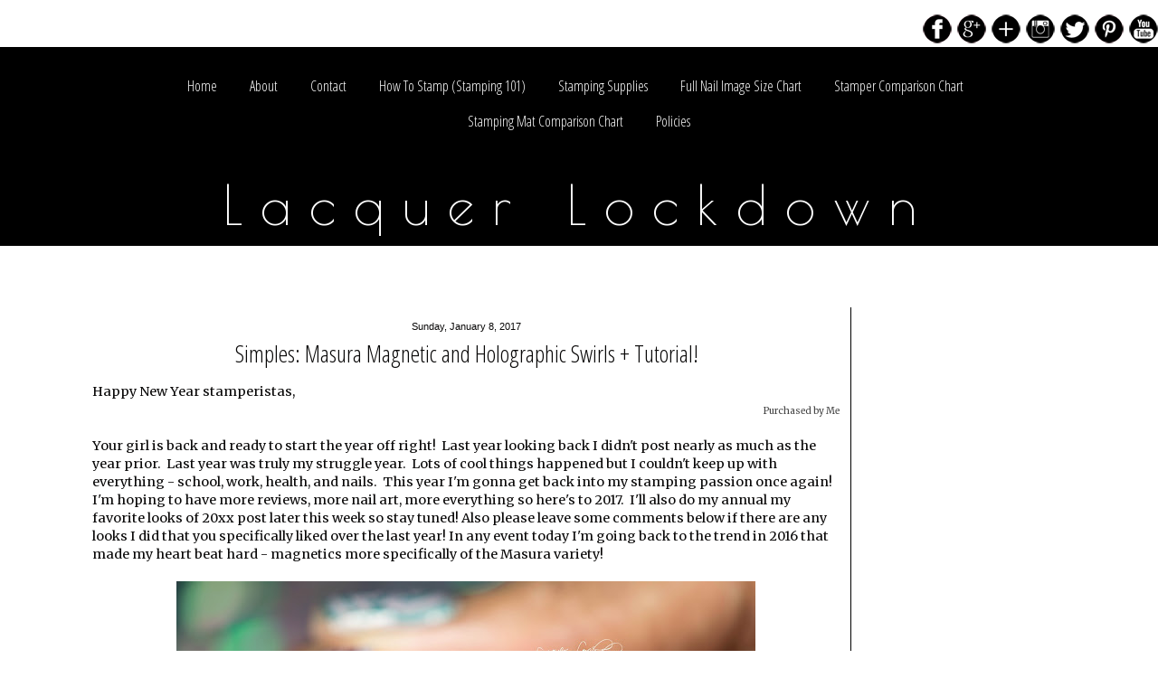

--- FILE ---
content_type: text/html; charset=UTF-8
request_url: https://www.lacquerlockdown.com/2017/01/simples-masura-magnetic-and-holographic.html
body_size: 38660
content:
<!DOCTYPE html>
<html class='v2' dir='ltr' xmlns='http://www.w3.org/1999/xhtml' xmlns:b='http://www.google.com/2005/gml/b' xmlns:data='http://www.google.com/2005/gml/data' xmlns:expr='http://www.google.com/2005/gml/expr'>
<head>
<link href='https://www.blogger.com/static/v1/widgets/335934321-css_bundle_v2.css' rel='stylesheet' type='text/css'/>
<link href="//fonts.googleapis.com/css?family=Open+Sans+Condensed:300" rel="stylesheet" type="text/css">
<link href="//fonts.googleapis.com/css?family=Poiret+One" rel="stylesheet" type="text/css">
<meta content='IE=EmulateIE7' http-equiv='X-UA-Compatible'/>
<meta content='width=1100' name='viewport'/>
<meta content='text/html; charset=UTF-8' http-equiv='Content-Type'/>
<meta content='blogger' name='generator'/>
<link href='https://www.lacquerlockdown.com/favicon.ico' rel='icon' type='image/x-icon'/>
<link href='https://www.lacquerlockdown.com/2017/01/simples-masura-magnetic-and-holographic.html' rel='canonical'/>
<link rel="alternate" type="application/atom+xml" title="Lacquer Lockdown - Atom" href="https://www.lacquerlockdown.com/feeds/posts/default" />
<link rel="alternate" type="application/rss+xml" title="Lacquer Lockdown - RSS" href="https://www.lacquerlockdown.com/feeds/posts/default?alt=rss" />
<link rel="service.post" type="application/atom+xml" title="Lacquer Lockdown - Atom" href="https://www.blogger.com/feeds/5071410456247306904/posts/default" />

<link rel="alternate" type="application/atom+xml" title="Lacquer Lockdown - Atom" href="https://www.lacquerlockdown.com/feeds/1736827204549070643/comments/default" />
<!--Can't find substitution for tag [blog.ieCssRetrofitLinks]-->
<link href='https://blogger.googleusercontent.com/img/b/R29vZ2xl/AVvXsEhyFxzoJChwMOjB5YQqXsHFOzFEZbjE0Z_TVLVh_4K9BO9SoNHdhgzYIh-g1ORhRfofB-jLvfPxNDd9eo6H1T1IqZlMigZ8X9jijUIezDrIX5ixsQOjt3EFW7Zbti3FsNvFe4i0QenzeCc/s640/Magnetic+Swirls+1.jpg' rel='image_src'/>
<meta content='https://www.lacquerlockdown.com/2017/01/simples-masura-magnetic-and-holographic.html' property='og:url'/>
<meta content='Simples: Masura Magnetic and Holographic Swirls + Tutorial!' property='og:title'/>
<meta content='Happy New Year stamperistas,   Purchased by Me    Your girl is back and ready to start the year off right!  Last year looking back I didn&#39;t ...' property='og:description'/>
<meta content='https://blogger.googleusercontent.com/img/b/R29vZ2xl/AVvXsEhyFxzoJChwMOjB5YQqXsHFOzFEZbjE0Z_TVLVh_4K9BO9SoNHdhgzYIh-g1ORhRfofB-jLvfPxNDd9eo6H1T1IqZlMigZ8X9jijUIezDrIX5ixsQOjt3EFW7Zbti3FsNvFe4i0QenzeCc/w1200-h630-p-k-no-nu/Magnetic+Swirls+1.jpg' property='og:image'/>
<title>Lacquer Lockdown: Simples: Masura Magnetic and Holographic Swirls + Tutorial!</title>
<style type='text/css'>@font-face{font-family:'Merriweather';font-style:normal;font-weight:400;font-stretch:100%;font-display:swap;src:url(//fonts.gstatic.com/s/merriweather/v33/u-4D0qyriQwlOrhSvowK_l5UcA6zuSYEqOzpPe3HOZJ5eX1WtLaQwmYiScCmDxhtNOKl8yDr3icaGV31CPDaYKfFQn0.woff2)format('woff2');unicode-range:U+0460-052F,U+1C80-1C8A,U+20B4,U+2DE0-2DFF,U+A640-A69F,U+FE2E-FE2F;}@font-face{font-family:'Merriweather';font-style:normal;font-weight:400;font-stretch:100%;font-display:swap;src:url(//fonts.gstatic.com/s/merriweather/v33/u-4D0qyriQwlOrhSvowK_l5UcA6zuSYEqOzpPe3HOZJ5eX1WtLaQwmYiScCmDxhtNOKl8yDr3icaEF31CPDaYKfFQn0.woff2)format('woff2');unicode-range:U+0301,U+0400-045F,U+0490-0491,U+04B0-04B1,U+2116;}@font-face{font-family:'Merriweather';font-style:normal;font-weight:400;font-stretch:100%;font-display:swap;src:url(//fonts.gstatic.com/s/merriweather/v33/u-4D0qyriQwlOrhSvowK_l5UcA6zuSYEqOzpPe3HOZJ5eX1WtLaQwmYiScCmDxhtNOKl8yDr3icaG131CPDaYKfFQn0.woff2)format('woff2');unicode-range:U+0102-0103,U+0110-0111,U+0128-0129,U+0168-0169,U+01A0-01A1,U+01AF-01B0,U+0300-0301,U+0303-0304,U+0308-0309,U+0323,U+0329,U+1EA0-1EF9,U+20AB;}@font-face{font-family:'Merriweather';font-style:normal;font-weight:400;font-stretch:100%;font-display:swap;src:url(//fonts.gstatic.com/s/merriweather/v33/u-4D0qyriQwlOrhSvowK_l5UcA6zuSYEqOzpPe3HOZJ5eX1WtLaQwmYiScCmDxhtNOKl8yDr3icaGl31CPDaYKfFQn0.woff2)format('woff2');unicode-range:U+0100-02BA,U+02BD-02C5,U+02C7-02CC,U+02CE-02D7,U+02DD-02FF,U+0304,U+0308,U+0329,U+1D00-1DBF,U+1E00-1E9F,U+1EF2-1EFF,U+2020,U+20A0-20AB,U+20AD-20C0,U+2113,U+2C60-2C7F,U+A720-A7FF;}@font-face{font-family:'Merriweather';font-style:normal;font-weight:400;font-stretch:100%;font-display:swap;src:url(//fonts.gstatic.com/s/merriweather/v33/u-4D0qyriQwlOrhSvowK_l5UcA6zuSYEqOzpPe3HOZJ5eX1WtLaQwmYiScCmDxhtNOKl8yDr3icaFF31CPDaYKfF.woff2)format('woff2');unicode-range:U+0000-00FF,U+0131,U+0152-0153,U+02BB-02BC,U+02C6,U+02DA,U+02DC,U+0304,U+0308,U+0329,U+2000-206F,U+20AC,U+2122,U+2191,U+2193,U+2212,U+2215,U+FEFF,U+FFFD;}</style>
<style id='page-skin-1' type='text/css'><!--
/*-----------------------------------------------
Blogger Template Style
Template by: Blogaholic Designs
Template Design Style: Beyond Limits template
URL: http://blogaholicdesigns.com
----------------------------------------------- */
/* Variable definitions
====================
<Group description="Post Title Color" selector="h3.post-title">
<Variable name="post.title.link.color" description="Link Color" type="color" default="#000000"/>
<Variable name="post.title.hover.color" description="Link Hover Color" type="color" default="#000000"/>
<Variable name="post.title.color" description="Color on Post Page" type="color" default="#000000"/>
</Group>
<Group description="Description Title" selector=".Header .description">
<Variable name="description.font" description="Font" type="font"
default="normal normal 18px 'Open Sans Condensed', Arial, Tahoma, Helvetica, FreeSans, sans-serif"/>
<Variable name="description.title.color" description="Color on Post Page" type="color" default="#000000"/>
</Group>
<Variable name="keycolor" description="Main Color" type="color" default="#1a222a"/>
<Variable name="body.background" description="Body Background" type="background"
color="transparent" default="#ffffff url() repeat fixed top center"/>
<Group description="Page Text" selector="body">
<Variable name="body.font" description="Font" type="font"
default="normal normal 15px Arial, Tahoma, Helvetica, FreeSans, sans-serif"/>
<Variable name="body.text.color" description="Text Color" type="color" default="#333333"/>
</Group>
<Group description="Backgrounds" selector=".body-fauxcolumns-outer">
<Variable name="body.background.color" description="Outer Background" type="color" default="#ffffff"/>
<Variable name="header.background.color" description="Header Background" type="color" default="transparent"/>
<Variable name="post.background.color" description="Post Background" type="color" default="#ffffff"/>
</Group>
<Group description="Links" selector=".main-outer">
<Variable name="link.color" description="Link Color" type="color" default="#336699"/>
<Variable name="link.visited.color" description="Visited Color" type="color" default="#6699cc"/>
<Variable name="link.hover.color" description="Hover Color" type="color" default="#33aaff"/>
</Group>
<Group description="Blog Title" selector=".header h1">
<Variable name="header.font" description="Title Font" type="font"
default="normal normal 50px 'Poiret One', Arial, Tahoma, Helvetica, FreeSans, sans-serif"/>
<Variable name="header.text.color" description="Text Color" type="color" default="#ffffff" />
</Group>
<Group description="Tabs Text" selector=".tabs-inner .widget li a">
<Variable name="tabs.font" description="Font" type="font"
default="normal normal 15px 'Open Sans Condensed', Arial, Tahoma, Helvetica, FreeSans, sans-serif"/>
<Variable name="tabs.text.color" description="Text Color" type="color" default="#ffffff"/>
<Variable name="tabs.selected.text.color" description="Selected Color" type="color" default="#444444"/>
</Group>
<Group description="Tabs Background" selector=".tabs-outer .PageList">
<Variable name="tabs.background.color" description="Background Color" type="color" default="transparent"/>
<Variable name="tabs.selected.background.color" description="Selected Color" type="color" default="transparent"/>
<Variable name="tabs.separator.color" description="Separator Color" type="color" default="transparent"/>
</Group>
<Group description="Post Title" selector="h3.post-title, .comments h4">
<Variable name="post.title.font" description="Title Font" type="font"
default="normal normal 26px 'Open Sans Condensed', Arial, Tahoma, Helvetica, FreeSans, sans-serif"/>
</Group>
<Group description="Date Header" selector=".date-header">
<Variable name="date.header.color" description="Text Color" type="color" default="#080707"/>
<Variable name="date.font" description="Font" type="font"
default="normal normal 10px Arial, Tahoma, Helvetica, FreeSans, sans-serif"/>
</Group>
<Group description="Post" selector=".post">
<Variable name="post.footer.text.color" description="Footer Text Color" type="color" default="#999999"/>
<Variable name="post.border.color" description="Border Color" type="color" default="#ffffff"/>
</Group>
<Group description="Gadgets" selector="h2">
<Variable name="widget.title.font" description="Title Font" type="font"
default="bold normal 18px 'Open Sans Condensed', Arial, Tahoma, Helvetica, FreeSans, sans-serif"/>
<Variable name="widget.title.text.color" description="Title Color" type="color" default="#888888"/>
</Group>
<Group description="Footer" selector=".footer-outer">
<Variable name="footer.text.color" description="Text Color" type="color" default="#cccccc"/>
<Variable name="footer.widget.title.text.color" description="Gadget Title Color" type="color" default="#aaaaaa"/>
</Group>
<Group description="Footer Links" selector=".footer-outer">
<Variable name="footer.link.color" description="Link Color" type="color" default="#99ccee"/>
<Variable name="footer.link.visited.color" description="Visited Color" type="color" default="#77aaee"/>
<Variable name="footer.link.hover.color" description="Hover Color" type="color" default="#33aaff"/>
</Group>
<Variable name="content.margin" description="Content Margin Top" type="length" default="20px"/>
<Variable name="content.padding" description="Content Padding" type="length" default="0"/>
<Variable name="content.background" description="Content Background" type="background"
default="transparent none repeat scroll top left"/>
<Variable name="content.border.radius" description="Content Border Radius" type="length" default="0"/>
<Variable name="content.shadow.spread" description="Content Shadow Spread" type="length" default="0"/>
<Variable name="header.padding" description="Header Padding" type="length" default="0"/>
<Variable name="header.background.gradient" description="Header Gradient" type="url"
default="none"/>
<Variable name="header.border.radius" description="Header Border Radius" type="length" default="0"/>
<Variable name="main.border.radius.top" description="Main Border Radius" type="length" default="20px"/>
<Variable name="footer.border.radius.top" description="Footer Border Radius Top" type="length" default="0"/>
<Variable name="footer.border.radius.bottom" description="Footer Border Radius Bottom" type="length" default="20px"/>
<Variable name="region.shadow.spread" description="Main and Footer Shadow Spread" type="length" default="3px"/>
<Variable name="region.shadow.offset" description="Main and Footer Shadow Offset" type="length" default="1px"/>
<Variable name="tabs.background.gradient" description="Tab Background Gradient" type="url" default="none"/>
<Variable name="tab.selected.background.gradient" description="Selected Tab Background" type="url"
default="url(http://www.blogblog.com/1kt/transparent/white80.png)"/>
<Variable name="tab.background" description="Tab Background" type="background"
default="transparent url(http://www.blogblog.com/1kt/transparent/black50.png) repeat scroll top left"/>
<Variable name="tab.border.radius" description="Tab Border Radius" type="length" default="10px" />
<Variable name="tab.first.border.radius" description="First Tab Border Radius" type="length" default="10px" />
<Variable name="tabs.border.radius" description="Tabs Border Radius" type="length" default="0" />
<Variable name="tabs.spacing" description="Tab Spacing" type="length" default=".25em"/>
<Variable name="tabs.margin.bottom" description="Tab Margin Bottom" type="length" default="0"/>
<Variable name="tabs.margin.sides" description="Tab Margin Sides" type="length" default="20px"/>
<Variable name="main.background" description="Main Background" type="background"
default="transparent url(http://www.blogblog.com/1kt/transparent/white80.png) repeat scroll top left"/>
<Variable name="main.padding.sides" description="Main Padding Sides" type="length" default="20px"/>
<Variable name="footer.background" description="Footer Background" type="background"
default="transparent url(http://www.blogblog.com/1kt/transparent/black50.png) repeat scroll top left"/>
<Variable name="post.margin.sides" description="Post Margin Sides" type="length" default="-20px"/>
<Variable name="post.border.radius" description="Post Border Radius" type="length" default="5px"/>
<Variable name="widget.title.text.transform" description="Widget Title Text Transform" type="string" default="uppercase"/>
<Variable name="mobile.background.overlay" description="Mobile Background Overlay" type="string"
default="transparent none repeat scroll top left"/>
<Variable name="startSide" description="Side where text starts in blog language" type="automatic" default="left"/>
<Variable name="endSide" description="Side where text ends in blog language" type="automatic" default="right"/>
*/
/* Content
----------------------------------------------- */
body {
font: normal normal 16px Merriweather;
color: #080707;
background: #ffffff url() repeat fixed top center;
}
html body .region-inner {
min-width: 0;
max-width: 100%;
width: auto;
margin-top:0px;
}
.content-outer {
font-size: 90%;
}
a:link {
text-decoration:none;
color: #444444;
}
a:visited {
text-decoration:none;
color: #999999;
}
a:hover {
text-decoration:underline;
color: #cccccc;
}
.content{
border-top: 220px solid #000000;
}
.content-outer {
margin-top:0px;
margin-bottom: 1px;
}
.content-inner {
padding: 0px;
}
/* Header
----------------------------------------------- */
.header-outer {
background: transparent none repeat-x scroll top left;
background-repeat: no-repeat;
background-position:center;
margin:-220px 0px 10px 0px;
border-bottom: solid 0px #000000;
color: #ffffff;
-moz-border-radius: 0;
-webkit-border-radius: 0;
-goog-ms-border-radius: 0;
border-radius: 0;
}
#header-inner {background-position: center !important; width: 100% !important;}
#header-inner img {margin: 0px auto 0 !important;} #header-inner {text-align:center !important;}
.Header img, .Header #header-inner {
-moz-border-radius: 0;
-webkit-border-radius: 0;
-goog-ms-border-radius: 0;
border-radius: 0;
}
.header-inner .Header .titlewrapper,
.header-inner .Header .descriptionwrapper {
padding-left: 0px;
padding-right: 0px;
padding-top:0;
padding-bottom:0;
}
.Header h1 {
font: normal normal 60px 'Poiret One', Arial, Tahoma, Helvetica, FreeSans, sans-serif;
margin: 5px 8px -5px 8px;
padding:0px 0px 0px 0px;
text-align:center;
color: #ffffff;
}
.titlewrapper{
letter-spacing:20px;
}
.Header h1 a {
color: #ffffff;
}
.Header .description {
font: normal normal 18px 'Open Sans Condensed', Arial;
margin:0px 8px 20px 8px;
padding:0px 0px 0px 0px;
text-align:center;
color:#ffffff;
}
/* Tabs
----------------------------------------------- */
.tabs-inner {
margin: .5em 15px 1em;
padding:0px;
margin: 10px 5px 0px 5px;
border-top: 0px solid #000000;
border-bottom: 0px solid #000000;
}
.tabs-inner .section {
margin: 0;
}
.tabs-inner .widget ul {
padding: 0px;
background: transparent none repeat scroll bottom;
-moz-border-radius: 0;
-webkit-border-radius: 0;
-goog-ms-border-radius: 0;
border-radius: 0;
}
.tabs-inner .widget li {
border: none;
}
.tabs-inner .widget li a {
display: inline-block;
padding: .10em 1em 1em;
margin-right: 0;
color: #ffffff;
font: normal normal 16px 'Open Sans Condensed', Arial;
-moz-border-radius: 0 0 0 0;
-webkit-border-top-left-radius: 0;
-webkit-border-top-right-radius: 0;
-goog-ms-border-radius: 0 0 0 0;
border-radius: 0 0 0 0;
background: transparent none no-repeat scroll top left;
border-right: 1px solid transparent;
}
.tabs-inner .widget li:first-child a {
padding-left: .50em;
-moz-border-radius-topleft: 0;
-moz-border-radius-bottomleft: 0;
-webkit-border-top-left-radius: 0;
-webkit-border-bottom-left-radius: 0;
-goog-ms-border-top-left-radius: 0;
-goog-ms-border-bottom-left-radius: 0;
border-top-left-radius: 0;
border-bottom-left-radius: 0;
}
.tabs-inner .widget li.selected a,
.tabs-inner .widget li a:hover {
position: relative;
z-index: 0;
background: transparent none repeat scroll bottom;
color: #ffffff;
-moz-box-shadow: 0 0 0 rgba(0, 0, 0, .15);
-webkit-box-shadow: 0 0 0 rgba(0, 0, 0, .15);
-goog-ms-box-shadow: 0 0 0 rgba(0, 0, 0, .15);
box-shadow: 0 0 0 rgba(0, 0, 0, .15);
}
.tabs-inner .widget li a:hover{
text-decoration:underline;
}
/* Headings
----------------------------------------------- */
h2 {
font: normal normal 20px 'Open Sans Condensed', Arial;
text-transform: none;
color: #080707;
margin: .5em 0;
text-align:left;
padding-top:0px;
padding-bottom:0px;
padding-left:0px;
background-color: ;
background-image: url();
background-repeat: no-repeat;
background-position: left;
}
/* Main
----------------------------------------------- */
.main-outer {
background: ;
margin-top:80px;
margin-left:0px;
border-left: solid 0px #808080;
border-right: solid 0px #808080;
-moz-border-radius: 0 0 0 0;
-webkit-border-top-left-radius: 0;
-webkit-border-top-right-radius: 0;
-webkit-border-bottom-left-radius: 0;
-webkit-border-bottom-right-radius: 0;
-goog-ms-border-radius: 0 0 0 0;
border-radius: 0 0 0 0;
-moz-box-shadow: 0 0 0 rgba(0, 0, 0, .15);
-webkit-box-shadow: 0 0 0 rgba(0, 0, 0, .15);
-goog-ms-box-shadow: 0 0 0 rgba(0, 0, 0, .15);
box-shadow: 0 0 0 rgba(0, 0, 0, .15);
}
.main-inner {
padding:4px 0px 20px 0px;
}
.fauxcolumn-left-outer .fauxcolumn-inner {
border-right: 1px solid #000000;
}
.fauxcolumn-right-outer .fauxcolumn-inner {
border-left: 1px solid #000000;
}
.main-inner .column-center-inner {
padding: 0 0;
}
.main-inner .column-left-inner {
padding-left: 0;
padding-top:20px;
}
.main-inner .column-right-inner {
padding-right: 0;
padding-top:20px
}
/* Posts
----------------------------------------------- */
h3.post-title {
margin:10px 0px -8px 2px;
font: normal normal 26px 'Open Sans Condensed', Arial, Tahoma, Helvetica, FreeSans, sans-serif;
text-align:center;
}
.comments h4 {
margin: 1em 0 0;
font: normal normal 26px 'Open Sans Condensed', Arial, Tahoma, Helvetica, FreeSans, sans-serif;
font-size:20px;
}
.date-header span {
color: #080707;
font: normal normal 11px 'Trebuchet MS', Trebuchet, sans-serif;
text-align:center !important;
}
.date-header {
text-align:center !important;
margin: 10px 0 -8px 0;
border-bottom: 0px solid #000;
}
.post-outer {
background-color: transparent;
border: solid 1px transparent;
-moz-border-radius: 0;
-webkit-border-radius: 0;
border-radius: 0;
-goog-ms-border-radius: 0;
padding: 0px 16px;
margin: -5px -20px 0px;
}
.post-body {
line-height: 1.4;
font-size: 100%;
position: relative;
margin:0 0 20px 0;
}
.post-header {
margin: 0 0 1.5em;
color: #080707;
line-height: 1.6;
}
.post-footer {
margin: 10px 20px 30px 0px;
color: #080707;
line-height: 1.6;
padding: 0px 0 20px 0px;
border-bottom: double #000000;
background-image: url();
background-repeat: no-repeat;
background-position: bottom center;
text-align:center;
}
#blog-pager {
font-size: 140%
}
#comments .comment-author {
padding-top: 1.5em;
border-top: dashed 1px #ccc;
border-top: dashed 1px rgba(128, 128, 128, .5);
background-position: 0 1.5em;
}
#comments .comment-author:first-child {
padding-top: 0;
border-top: none;
}
.avatar-image-container {
margin: .2em 0 0;
}
/* Comments
----------------------------------------------- */
.comments .comments-content .icon.blog-author {
background-repeat: no-repeat;
background-image: url([data-uri]);
}
.comments .comments-content .loadmore a {
border-top: 1px solid #cccccc;
border-bottom: 1px solid #cccccc;
}
.comments .continue {
border-top: 2px solid #cccccc;
}
/* Widgets
----------------------------------------------- */
.widget ul, .widget #ArchiveList ul.flat {
padding: 0;
list-style: square;
}
.PopularPosts .widget-content ul li {
list-style:none;
}
.widget ul li, .widget #ArchiveList ul.flat li {
border-top: dashed 0px #ccc;
border-top: dashed 0px rgba(128, 128, 128, .5);
}
.widget ul li:first-child, .widget #ArchiveList ul.flat li:first-child {
border-top: none;
}
.widget .post-body ul {
list-style: disc;
}
.widget .post-body ul li {
border: none;
}
/* Footer
----------------------------------------------- */
.footer-outer {
color:#080707;
background: #ffffff;
border-left: solid 0px #808080;
border-right: solid 0px #808080;
border-bottom: solid 0px #808080;
margin-left:2px;
-moz-border-radius: 0 0 0 0;
-webkit-border-top-left-radius: 0;
-webkit-border-top-right-radius: 0;
-webkit-border-bottom-left-radius: 0;
-webkit-border-bottom-right-radius: 0;
-goog-ms-border-radius: 0 0 0 0;
border-radius: 0 0 0 0;
-moz-box-shadow: 0 0 0 rgba(0, 0, 0, .15);
-webkit-box-shadow: 0 0 0 rgba(0, 0, 0, .15);
-goog-ms-box-shadow: 0 0 0 rgba(0, 0, 0, .15);
box-shadow: 0 0 0 rgba(0, 0, 0, .15);
}
.footer-inner {
padding: 10px 20px 20px;
}
.footer-outer a {
color: #999999;
}
.footer-outer a:visited {
color: #080707;
}
.footer-outer a:hover {
color: #cccccc;
}
.footer-outer .widget h2 {
color: #080707;
}
/* Mobile
----------------------------------------------- */
html body.mobile {
height: auto;
}
html body.mobile {
min-height: 480px;
background-size: 100% auto;
}
.mobile .body-fauxcolumn-outer {
background: transparent none repeat scroll top left;
}
html .mobile .mobile-date-outer, html .mobile .blog-pager {
border-bottom: none;
background: transparent none repeat scroll top center;
margin-bottom: 10px;
}
.mobile .date-outer {
background: transparent none repeat scroll top center;
}
.mobile .header-outer, .mobile .main-outer,
.mobile .post-outer, .mobile .footer-outer {
-moz-border-radius: 0;
-webkit-border-radius: 0;
-goog-ms-border-radius: 0;
border-radius: 0;
}
.mobile .main-outer,
.mobile .post-outer, .mobile .content-outer {
background: inherit;
border: none;
}
.mobile .tabs-outer{
background-color:#000000;
}
.mobile .header-outer{
font-size: 130%;
font-color:#ffffff;
}
.mobile .post-outer {
font-size: 90%;
}
.mobile h3{
font-size: 1.8em;
color:#000;
margin-bottom: -4px;
width: 100%;
}
.mobile-index-title {
font: normal normal 20px 'Open Sans Condensed', sans-serif;
font-weight: 400;
}
.mobile .gsc-search-button {
width: 100px!important;
}
.mobile-link-button {
background-color: #444444;
}
.mobile-link-button a:link, .mobile-link-button a:visited {
color: transparent;
}
.mobile-index-contents {
color: #080707;
}
.mobile .tabs-inner .PageList .widget-content {
background: transparent none repeat scroll bottom;
color: #ffffff;
}
.mobile .tabs-inner .PageList .widget-content .pagelist-arrow {
border-left: 1px solid transparent;
}
#mobile-share-button a{
color:#ffffff;
}
.mobile .content{
border:0px;
}
.mobile .profile-img{
border: 3px solid #000;
left: 0px;
position: relative;
min-height: 100px !important;
min-width: 100px !important;
}
.mobile .profile-textblock {
text-align:left;
padding: 0px 0px 0px 0px;
margin-left:60px !important;
}
html #blog-pager-older-link{
background:#ffffff;
}
html #blog-pager-newer-link{
background:#ffffff;
}
html #blog-pager-home-link{
background:#ffffff;
}
a.home-link{
color:#000000!important;
font-size:100%;
}
h3.post-title { color:#080707; }
h3.post-title a, h3.post-title a:visited { color:#ff00ff; }
h3.post-title a:hover { color:#999999; }
.Header .description { color:#ffffff; }
.PageList {text-align:center !important;}
.PageList li {display:inline !important; float:none !important;}
#blog-pager-newer-link {
float: right;
font-family: 'Open Sans Condensed', Arial, Tahoma, sans-serif;
font-size: 16px;
}
#blog-pager-older-link {
float: left;
font-family: 'Open Sans Condensed', Arial, Tahoma, sans-serif;
font-size: 16px;
}
.home-link {
font-family:'Open Sans Condensed', Arial, Tahoma, sans-serif;
font-size: 20px;
}
.blog-pager-older-link:before {
content: url('https://lh3.googleusercontent.com/blogger_img_proxy/AEn0k_uchwRi5aw8Lw00CjC3ovhf1poblX0fqKdd9CKxou4eYzmAwrFjJa5yGT2Vj8-jJFY9dueiLQUk7EwVZPIumv_LV3szaaF-0lkMjJqxwcV9aS_mkEkOsvFcEKKMUvB6ewnA5UNf9bej=s0-d');
}
.blog-pager-newer-link:after {
content: url('https://lh3.googleusercontent.com/blogger_img_proxy/AEn0k_tXnW2s7231kzHW2PzjPhEUTSzkMG8uOYwu-K3hk41Tfm7QCLDsWydzbpGmbgjCJqp0JgOFuOSZ0VOIhct-NrJ4ahlv_WGgvQPDBVt__S1GM7-1L7fFNcV4HzXsOeL7ATsKm0aRAyUzqQ=s0-d');
}
.custom_images {
border-bottom: 0px solid #000000;
border-top: 0px solid #000000;
margin: 10px 0px;
padding-top: 5px;
padding-bottom:5px;
text-align: center;
font-family: 'Open Sans Condensed', sans-serif;
font-size: 15px;
font-color:#000000!important;
text-decoration:none;
}
.at300b, .at300bo, .at300m, .at300bs{
padding:1px 12px 0px ;
color:#000!important;
border: 1px solid #000000;
margin-right:4px;
}
.profile-img {
border: 3px solid #000000;
left: 20px;
position: relative;
min-height: 220px !important;
min-width: 220px !important;
}
.Profile img {
margin:0;
}
.profile-name-link {
display: none;
}
.profile-link {
display: none;
}
.profile-textblock {
text-align:center;
padding: 230px 0 0;
}
.label-count{
color: #000000;
}
.gsc-search-button .gsc-search-button {
color:#000000;
background-color: #ffffff;
height: 20px;
width: 55px;
background-repeat: no-repeat;
background-attachment: scroll;
background-position: center center;
border:none;
font-size:16px !important;
font-family:'Open Sans Condensed', sans-serif;
}
input.gsc-input {
border-color:#000 !important;
}
/* Social icons for Blogger
----------------------------------------------- */
#social-icons {
margin-bottom:-30px;
height:50px;
width:100%;
clear:both;
z-index: 2;
position: relative;
}
.social-media-icons {
display:table
}
.social-media-icons ul {
text-align:right;
padding:5px 5px 0 0
list-style-image:none;
list-style-position:outside;
list-style-type:none;
}
.social-media-icons ul {
margin-bottom:0;
padding:0;
float:right;
}
.social-media-icons li.media_icon {
margin-left:6px;
padding-left:0 !important;
background:none !important;
display:inline;
float:left;
}
.social-media-icons li:hover {
-moz-transform: rotate(360deg);
-webkit-transform: rotate(360deg);
-o-transform: rotate(360deg);
transform: rotate(-360deg);
-moz-transition: all 0.5s ease-in-out;
-webkit-transition: all 0.5s ease-in-out;
-o-transition: all 0.5s ease-in-out;
-ms-transition: all 0.5s ease-in-out;
transition: all 0.5s ease-in-out;
}

--></style>
<style id='template-skin-1' type='text/css'><!--
body {
min-width: 1100px;
}
.content-outer, .content-fauxcolumn-outer, .region-inner {
min-width: 1100px;
max-width: 1000px;
_width: 1000px;
}
.main-inner .columns {
padding-left: 0px;
padding-right: 250px;
}
.main-inner .fauxcolumn-center-outer {
left: 0px;
right: 250px;
/* IE6 does not respect left and right together */
_width: expression(this.parentNode.offsetWidth -
parseInt("0px") -
parseInt("250px") + 'px');
}
.main-inner .fauxcolumn-left-outer {
width: 0px;
}
.main-inner .fauxcolumn-right-outer {
width: 250px;
}
.main-inner .column-left-outer {
width: 0px;
right: 100%;
margin-left: -0px;
}
.main-inner .column-right-outer {
width: 250px;
margin-right: -250px;
}
#layout {
min-width: 0;
}
#layout .content-outer {
min-width: 0;
width: 1000px;
}
#layout .region-inner {
min-width: 0;
width: auto;
}
--></style>
<link href='https://www.blogger.com/dyn-css/authorization.css?targetBlogID=5071410456247306904&amp;zx=ddb6da5b-8046-43c3-8539-443aeb5c6b70' media='none' onload='if(media!=&#39;all&#39;)media=&#39;all&#39;' rel='stylesheet'/><noscript><link href='https://www.blogger.com/dyn-css/authorization.css?targetBlogID=5071410456247306904&amp;zx=ddb6da5b-8046-43c3-8539-443aeb5c6b70' rel='stylesheet'/></noscript>
<meta name='google-adsense-platform-account' content='ca-host-pub-1556223355139109'/>
<meta name='google-adsense-platform-domain' content='blogspot.com'/>

<!-- data-ad-client=ca-pub-4371809043124466 -->

</head>
<div class='social-media-icons' id='social-icons'>
<ul>
<li class='media_icon'><a href='http://facebook.com/LacquerLockdown'><img border='0' src='https://blogger.googleusercontent.com/img/b/R29vZ2xl/AVvXsEgHAffa020CqItVAJheKmmh15mRR5QqbbDT77eypB_ZqtIIjUY3cUjawR1t9fKfr9N5-q9r2-7HKv2QyBZ90b0V723svLSKt-kBNm97Gc2QVw0tZea3Z-2I4Bw7Tw30fvgj6gJWOvVTZnE/s1600/facebook.png'/></a></li>
<li class='media_icon'><a href='https://plus.google.com/u/0/+LacquerLockdown/posts/p/pub'><img border='0' src='https://blogger.googleusercontent.com/img/b/R29vZ2xl/AVvXsEiU0atFdWYkW0RO9YPkcAFXil0EU0mafeHB-WHg-0ZqYRR9MhyphenhyphenWG9WI43_0gQoWGfysILG5VNswTr8NbDGazkLFaBwr4KClRp5Bok2ibaHq5O7GMmfNC4sB7CrJnMeOzBg4PoWcvpISZY0/s1600/google+.png'/></a></li>
<li class='media_icon'><a href='http://www.bloglovin.com/lacquerlockdown'><img border='0' src='https://blogger.googleusercontent.com/img/b/R29vZ2xl/AVvXsEjIJySow97YoTtY2qfaoqW9gxenRAOkCzkiIKRVLEoRxj3Q6fnejcX4k4KRLGNM3LF2OCHLiB2lqDt7RgRxDyYlpC-G1S5kJJJbeimP2kB0GCKPNBklw24_E8-1585JjzkylDpdFPuQf-Y/s1600/bloglovin.png'/></a></li>
<li class='media_icon'><a href='http://instagram.com/lacquerlockdown'><img border='0' src='https://blogger.googleusercontent.com/img/b/R29vZ2xl/AVvXsEg_JIHCbbGQ0kumvgwu2rUfzV-jZFZW308InVSBa8PN8d4MthQPVrz3B7W0jKP6TnoaiP5Bqiz0M4i80hNnKk-nTGep3NK4cLp0goH8y8dX0K0vESnliGqxsA3sTVjnrP2fQfru-7WIs9U/s1600/instagram.png'/></a></li>
<li class='media_icon'><a href='https://twitter.com/lacquerlockdown'><img border='0' src='https://blogger.googleusercontent.com/img/b/R29vZ2xl/AVvXsEjstsZAVfh2uVtdzhnbkTj93QeBVaszqKrYp8eZzuOSNPE5JJx_rozNVBQ8x0RC9ifqaWSOsmKA8_KBeReD4c-UJxc-lWGZy47J6iv9TUv0y0A-4OF9jg2RPm4yS6cHaQDaCiVAQtEUlx8/s1600/twitter.png'/></a></li>
<li class='media_icon'><a href='http://www.pinterest.com/lacquerlockdown'><img border='0' src='https://blogger.googleusercontent.com/img/b/R29vZ2xl/AVvXsEhbHx7Y8R1G9ZCu6zAFIT4soJzQ4D0vKupTFRndu9q08gheoOy76HKhIYcGPZRD89h5AtZTvFzNVtGnMpT7cnA9eQsDftcOSrOPBJeuY78up0ASF17knjoyw8iGY1SRIibXVPLAsYz6nCQ/s1600/pinterest.png'/></a></li>
<li class='media_icon'><a href='https://www.youtube.com/user/LLDBHB'><img border='0' src='https://blogger.googleusercontent.com/img/b/R29vZ2xl/AVvXsEiKQg9bW6fBLrA1_eigBU_D6YtHJFZ3AoTkkEnP5DUZAcBduyEsG6ggGD8TakmEe4b3-45wGDQc_vYZrskehTHLU3wzF8bI2ZmZ0GoJQ2QNnRc0x-_fS1sA_ppMBlCuZzUF8fV2tsLG2Gg/s1600/youtube.png'/></a></li>
</ul></div>
<div class='navbar no-items section' id='navbar'>
</div>
<body class='loading'>
<div class='body-fauxcolumns'>
<div class='fauxcolumn-outer body-fauxcolumn-outer'>
<div class='cap-top'>
<div class='cap-left'></div>
<div class='cap-right'></div>
</div>
<div class='fauxborder-left'>
<div class='fauxborder-right'></div>
<div class='fauxcolumn-inner'>
</div>
</div>
<div class='cap-bottom'>
<div class='cap-left'></div>
<div class='cap-right'></div>
</div>
</div>
</div>
<div class='content'>
<div class='content-fauxcolumns'>
<div class='fauxcolumn-outer content-fauxcolumn-outer'>
<div class='cap-top'>
<div class='cap-left'></div>
<div class='cap-right'></div>
</div>
<div class='fauxborder-left'>
<div class='fauxborder-right'></div>
<div class='fauxcolumn-inner'>
</div>
</div>
<div class='cap-bottom'>
<div class='cap-left'></div>
<div class='cap-right'></div>
</div>
</div>
</div>
<div class='content-outer'>
<div class='content-cap-top cap-top'>
<div class='cap-left'></div>
<div class='cap-right'></div>
</div>
<div class='fauxborder-left content-fauxborder-left'>
<div class='fauxborder-right content-fauxborder-right'></div>
<div class='content-inner'>
<header>
<div class='header-outer'>
<div class='header-cap-top cap-top'>
<div class='cap-left'></div>
<div class='cap-right'></div>
</div>
<div class='fauxborder-left header-fauxborder-left'>
<div class='fauxborder-right header-fauxborder-right'></div>
<div class='region-inner header-inner'>
<div class='header no-items section' id='header'></div>
</div>
</div>
<div class='header-cap-bottom cap-bottom'>
<div class='cap-left'></div>
<div class='cap-right'></div>
</div>
</div>
</header>
<div class='tabs-outer'>
<div class='tabs-cap-top cap-top'>
<div class='cap-left'></div>
<div class='cap-right'></div>
</div>
<div class='fauxborder-left tabs-fauxborder-left'>
<div class='fauxborder-right tabs-fauxborder-right'></div>
<div class='region-inner tabs-inner'>
<div class='tabs no-items section' id='crosscol'></div>
<div class='tabs section' id='crosscol-overflow'><div class='widget PageList' data-version='1' id='PageList1'>
<h2>Pages</h2>
<div class='widget-content'>
<ul>
<li>
<a href='https://www.lacquerlockdown.com/'>Home</a>
</li>
<li>
<a href='https://www.lacquerlockdown.com/p/about-me.html'>About</a>
</li>
<li>
<a href='https://www.lacquerlockdown.com/p/contactpr.html'>Contact</a>
</li>
<li>
<a href='https://www.lacquerlockdown.com/p/blog-page.html'>How To Stamp (Stamping 101)</a>
</li>
<li>
<a href='https://www.lacquerlockdown.com/p/nail-art-supplies.html'>Stamping Supplies</a>
</li>
<li>
<a href='https://www.lacquerlockdown.com/p/updated-102014-listed-below-are-all.html'>Full Nail Image Size Chart</a>
</li>
<li>
<a href='https://www.lacquerlockdown.com/p/stamper-comparison-chart_24.html'>Stamper Comparison Chart</a>
</li>
<li>
<a href='https://www.lacquerlockdown.com/p/stamping-mat-comparison-chart.html'>Stamping Mat Comparison Chart</a>
</li>
<li>
<a href='https://www.lacquerlockdown.com/p/disclosure.html'>Policies</a>
</li>
</ul>
<div class='clear'></div>
</div>
</div><div class='widget Header' data-version='1' id='Header1'>
<div id='header-inner'>
<div class='titlewrapper'>
<h1 class='title'>
<a href='https://www.lacquerlockdown.com/'>Lacquer Lockdown</a>
</h1>
</div>
<div class='descriptionwrapper'>
<p class='description'><span>
</span></p>
</div>
</div>
</div></div>
</div>
</div>
<div class='tabs-cap-bottom cap-bottom'>
<div class='cap-left'></div>
<div class='cap-right'></div>
</div>
</div>
<div class='main-outer'>
<div class='main-cap-top cap-top'>
<div class='cap-left'></div>
<div class='cap-right'></div>
</div>
<div class='fauxborder-left main-fauxborder-left'>
<div class='fauxborder-right main-fauxborder-right'></div>
<div class='region-inner main-inner'>
<div class='columns fauxcolumns'>
<div class='fauxcolumn-outer fauxcolumn-center-outer'>
<div class='cap-top'>
<div class='cap-left'></div>
<div class='cap-right'></div>
</div>
<div class='fauxborder-left'>
<div class='fauxborder-right'></div>
<div class='fauxcolumn-inner'>
</div>
</div>
<div class='cap-bottom'>
<div class='cap-left'></div>
<div class='cap-right'></div>
</div>
</div>
<div class='fauxcolumn-outer fauxcolumn-left-outer'>
<div class='cap-top'>
<div class='cap-left'></div>
<div class='cap-right'></div>
</div>
<div class='fauxborder-left'>
<div class='fauxborder-right'></div>
<div class='fauxcolumn-inner'>
</div>
</div>
<div class='cap-bottom'>
<div class='cap-left'></div>
<div class='cap-right'></div>
</div>
</div>
<div class='fauxcolumn-outer fauxcolumn-right-outer'>
<div class='cap-top'>
<div class='cap-left'></div>
<div class='cap-right'></div>
</div>
<div class='fauxborder-left'>
<div class='fauxborder-right'></div>
<div class='fauxcolumn-inner'>
</div>
</div>
<div class='cap-bottom'>
<div class='cap-left'></div>
<div class='cap-right'></div>
</div>
</div>
<!-- corrects IE6 width calculation -->
<div class='columns-inner'>
<div class='column-center-outer'>
<div class='column-center-inner'>
<div class='main section' id='main'><div class='widget Blog' data-version='1' id='Blog1'>
<div class='blog-posts hfeed'>
<!--Can't find substitution for tag [defaultAdStart]-->

          <div class="date-outer">
        
<div class='date-header'><span>Sunday, January 8, 2017</span></div>

          <div class="date-posts">
        
<div class='post-outer'>
<div class='post hentry' itemprop='blogPost' itemscope='itemscope' itemtype='http://schema.org/BlogPosting'>
<meta content='https://blogger.googleusercontent.com/img/b/R29vZ2xl/AVvXsEhyFxzoJChwMOjB5YQqXsHFOzFEZbjE0Z_TVLVh_4K9BO9SoNHdhgzYIh-g1ORhRfofB-jLvfPxNDd9eo6H1T1IqZlMigZ8X9jijUIezDrIX5ixsQOjt3EFW7Zbti3FsNvFe4i0QenzeCc/s640/Magnetic+Swirls+1.jpg' itemprop='image_url'/>
<meta content='5071410456247306904' itemprop='blogId'/>
<meta content='1736827204549070643' itemprop='postId'/>
<a name='1736827204549070643'></a>
<h3 class='post-title entry-title' itemprop='name'>
Simples: Masura Magnetic and Holographic Swirls + Tutorial!
</h3>
<div class='post-header'>
<div class='post-header-line-1'></div>
</div>
<div class='post-body entry-content' id='post-body-1736827204549070643' itemprop='description articleBody'>
<span style="text-align: left;">Happy New Year stamperistas,</span><br />
<div style="text-align: right;">
<span style="font-size: x-small;"><a class="&#8221;button" gray="" href="https://www.blogger.com/%E2%80%9Dhttp://www.http://www.lacquerlockdown.com/p/disclosure.html">Purchased by Me</a></span>
</div>
<br />
Your girl is back and ready to start the year off right! &nbsp;Last year looking back I didn't post nearly as much as the year prior. &nbsp;Last year was truly my struggle year. &nbsp;Lots of cool things happened but I couldn't keep up with everything - school, work, health, and nails. &nbsp;This year I'm gonna get back into my stamping passion once again! I'm hoping to have more reviews, more nail art, more everything so here's to 2017. &nbsp;I'll also do my annual my favorite looks of 20xx post later this week so stay tuned! Also please leave some comments below if there are any looks I did that you specifically liked over the last year! In any event today I'm going back to the trend in 2016 that made my heart beat hard - magnetics more specifically of the Masura variety!<br />
<br />
<div class="separator" style="clear: both; text-align: center;">
<a href="https://blogger.googleusercontent.com/img/b/R29vZ2xl/AVvXsEhyFxzoJChwMOjB5YQqXsHFOzFEZbjE0Z_TVLVh_4K9BO9SoNHdhgzYIh-g1ORhRfofB-jLvfPxNDd9eo6H1T1IqZlMigZ8X9jijUIezDrIX5ixsQOjt3EFW7Zbti3FsNvFe4i0QenzeCc/s1600/Magnetic+Swirls+1.jpg" imageanchor="1" style="margin-left: 1em; margin-right: 1em;"><img border="0" height="426" src="https://blogger.googleusercontent.com/img/b/R29vZ2xl/AVvXsEhyFxzoJChwMOjB5YQqXsHFOzFEZbjE0Z_TVLVh_4K9BO9SoNHdhgzYIh-g1ORhRfofB-jLvfPxNDd9eo6H1T1IqZlMigZ8X9jijUIezDrIX5ixsQOjt3EFW7Zbti3FsNvFe4i0QenzeCc/s640/Magnetic+Swirls+1.jpg" width="640" /></a></div>
<br />
<a name="more"></a><br />
<div style="text-align: center;">
<i>Mani-louge</i></div>
<div style="text-align: center;">
<i>Basecoat/Topcoat: &nbsp;UNT Peel Off Basecoat<br />&nbsp;Sally Hansen Diamond Flash -&nbsp;<a href="//goo.gl/MqgMsR">http://goo.gl/MqgMsR</a></i></div>
<div style="text-align: center;">
<i>Basecolor: &nbsp;Masura 1045 (Lavender Holo)</i></div>
<div style="text-align: center;">
<i>Stamping polishes: &nbsp;Masura 904-169, 904-197 (The Diamond Planet), 904-171, and 904-188</i></div>
<div style="text-align: center;">
<i>Stamper: Messy Mansion Crystal Stamper V2 -&nbsp;</i><span style="color: #444444; text-align: start;"><a href="https://goo.gl/oZkWYQ"><i><span style="font-family: inherit;">https://goo.gl/oZkWYQ</span></i></a></span></div>
<div style="text-align: center;">
<i>Stamping plate: &nbsp;MoYou London Illusion 05- <a href="http://www.moyou.co.uk/">www.moyou.co.uk</a></i><br />
<i>Latex Free Cuticle Guards -<span style="font-family: &quot;georgia&quot; , &quot;times new roman&quot; , serif;">&nbsp;</span><a class=" yt-uix-servicelink " data-servicelink="CDQQ6TgYACITCNWswraksdECFcKXnAodCAgFySj4HQ" data-target-new-window="True" data-url="https://goo.gl/LNtYHT" href="https://goo.gl/LNtYHT" rel="nofollow noopener" style="background: rgb(246, 246, 246); border: 0px; color: #167ac6; cursor: pointer; margin: 0px; padding: 0px; text-align: start;" target="_blank"><span style="font-family: inherit;">https://goo.gl/LNtYHT</span></a></i></div>
<br />
<div class="separator" style="clear: both; text-align: center;">
<iframe allowfullscreen="" class="YOUTUBE-iframe-video" data-thumbnail-src="https://i9.ytimg.com/vi/9jC3L110Cuw/default.jpg?sqp=CLCuy8MF&amp;rs=AOn4CLC5brXVSl_dh-mE2DsTSpKEBOv4AQ" frameborder="0" height="320" src="https://www.youtube.com/embed/9jC3L110Cuw?feature=player_embedded?rel=0&amp;autoplay=1" width="640"></iframe></div>
<br />
So I had such a terrible time deciding which colors to use when I put this together. &nbsp;Not all of the magnetics will lighten the right way across a light surface. &nbsp; Therefore I needed colors that were dark and opaque but also stayed opaque within their hue even when the magnetic particles are driven upward to the surface. <br />
<br />
<div class="separator" style="clear: both; text-align: center;">
<a href="https://blogger.googleusercontent.com/img/b/R29vZ2xl/AVvXsEi02N7NmeumKnBcxj-JVO64MCtSDejVYQT0wI3Vr_W7xhyphenhyphenjOXJQm8xyKGhWeNHJCYR4ILhb_OcsSvTYTIsDN8_eiyKo30FarQDkomCup6hyyMB97HeMBCdtA1HluzUNe_1pitzc4sBm80Y/s1600/Magnetic+Swirls+3.jpg" imageanchor="1" style="margin-left: 1em; margin-right: 1em;"><img border="0" height="426" src="https://blogger.googleusercontent.com/img/b/R29vZ2xl/AVvXsEi02N7NmeumKnBcxj-JVO64MCtSDejVYQT0wI3Vr_W7xhyphenhyphenjOXJQm8xyKGhWeNHJCYR4ILhb_OcsSvTYTIsDN8_eiyKo30FarQDkomCup6hyyMB97HeMBCdtA1HluzUNe_1pitzc4sBm80Y/s640/Magnetic+Swirls+3.jpg" width="640" /></a></div>
<br />
Btw if you want an easier time of it it's better to just choose colors that are lighter in nature and put them over a dark background color and boom you will have very little difficulty getting the same effect with more ease of color selection ;)<br />
<br />
<div class="separator" style="clear: both; text-align: center;">
<a href="https://blogger.googleusercontent.com/img/b/R29vZ2xl/AVvXsEgwqX7RU0Z9UILLcCpxb7r67zytdNQ2LMU9rSrx73jzSQ81bSf9afI2V14yVWtI2GyWqGOzABVj5UKYVa0VCNu_nccVGuEu0S9ok49qUd986kWDwoD2NujIOaSRvBed4hQkdHf4pzjftsM/s1600/Magnetic+Swirls+2.jpg" imageanchor="1" style="margin-left: 1em; margin-right: 1em;"><img border="0" height="426" src="https://blogger.googleusercontent.com/img/b/R29vZ2xl/AVvXsEgwqX7RU0Z9UILLcCpxb7r67zytdNQ2LMU9rSrx73jzSQ81bSf9afI2V14yVWtI2GyWqGOzABVj5UKYVa0VCNu_nccVGuEu0S9ok49qUd986kWDwoD2NujIOaSRvBed4hQkdHf4pzjftsM/s640/Magnetic+Swirls+2.jpg" width="640" /></a></div>
<br />
Again for those who like to know I get my Masura polishes from <a href="http://polishmolish.ru/" target="_blank">Molish Polish</a>. &nbsp;I have for my last 2 orders. &nbsp;The owner is wonderful, very responsive, &nbsp;and helps answer any questions you may have about your shipment, payment, etc. &nbsp;All of my packages have also arrived very carefully bundled with nothing broken so these factors make me keep coming back for more! Alternatively there is also Hypnotic Polish which tends to have faster shipping and also a more flat rate shipping standard. <br />
<br />
<div class="separator" style="clear: both; text-align: center;">
<a href="https://blogger.googleusercontent.com/img/b/R29vZ2xl/AVvXsEhFQyXUyV7_NOAjlECVVYkpKJtGpHCUiWicItyBpZizaSkJmoncSWyFN_Kp-Vw11F0vlq0hJ04-kCdvgyAFrm6Cq0QvZJP_LxNQd5eqpZHPOBWVxJ3AdLxYb_dyF4Vcckui8OP2Bd66xXQ/s1600/Magnetic+Swirls+4.jpg" imageanchor="1" style="margin-left: 1em; margin-right: 1em;"><img border="0" height="640" src="https://blogger.googleusercontent.com/img/b/R29vZ2xl/AVvXsEhFQyXUyV7_NOAjlECVVYkpKJtGpHCUiWicItyBpZizaSkJmoncSWyFN_Kp-Vw11F0vlq0hJ04-kCdvgyAFrm6Cq0QvZJP_LxNQd5eqpZHPOBWVxJ3AdLxYb_dyF4Vcckui8OP2Bd66xXQ/s640/Magnetic+Swirls+4.jpg" width="426" /></a></div>
<br />
No bad eh? &nbsp;So here we are first nail art of 2017! &nbsp;Last years was gold holo glam lol so apparently some things never change! &nbsp;Hope you liked this one and stay tuned for much more in the upcoming year. &nbsp;P.S. Don't forget if you want to nominate a nail art from last year for my review post place it in the comments below or shoot me a comment on my <a href="https://www.instagram.com/lacquerlockdown/" target="_blank"><span style="color: magenta;">Instagram</span></a>. &nbsp;Happy New Year all!<br />
<br />
<div class="separator" style="clear: both; text-align: right;">
<img border="0" src="https://blogger.googleusercontent.com/img/b/R29vZ2xl/AVvXsEjCz0W8a2YX7RWoZtCyYOyKk4DCr8b3V968hWQJ3-XFUfn8y4RIwDEvLSjBgpJB-DiP3SFLOrc572QvS_GDOxBpn4C3AftG8jY_uU5ooge0EUvYurEMEVFDHiWkkCHuqEMWqpyzpCtKv_c/s1600/Gen+Blog+Signature.png" /></div>
<div style="text-align: center;">
<br /></div>
<div style="text-align: center;">
<span style="font-size: xx-small;">This post contains items purchased by me for my personal use. &nbsp;For more information see my <a href="http://www.lacquerlockdown.com/p/disclosure.html" target="_blank">Disclosures Policy</a>.</span></div>
<div style='clear: both;'></div>
</div>
<div class='post-footer'>
<div class='addthis_toolbox'>
<div class='custom_images'>
<a class='addthis_button_facebook'><span>    POST TO FACEBOOK   </span></a>
<a class='addthis_button_twitter'><span>    POST TO TWITTER   </span></a>
<a class='addthis_button_email'><span>    EMAIL THIS POST   </span></a>
<a class='addthis_button_pinterest_share'><span>    SHARE ON PINTEREST</span></a>
</div>
</div>
<script type='text/javascript'>var addthis_config = {"data_track_addressbar":true};</script>
<script src='//s7.addthis.com/js/300/addthis_widget.js#pubid=ra-511bbe8405a64ebd' type='text/javascript'></script>
<div class='post-footer-line post-footer-line-1'><span class='post-author vcard'>
Posted by
<span class='fn' itemprop='author' itemscope='itemscope' itemtype='http://schema.org/Person'>
<meta content='https://www.blogger.com/profile/06720863476443668174' itemprop='url'/>
<a class='g-profile' href='https://www.blogger.com/profile/06720863476443668174' rel='author' title='author profile'>
<span itemprop='name'>Unknown</span>
</a>
</span>
</span>
<span class='post-timestamp'>
at
<meta content='https://www.lacquerlockdown.com/2017/01/simples-masura-magnetic-and-holographic.html' itemprop='url'/>
<a class='timestamp-link' href='https://www.lacquerlockdown.com/2017/01/simples-masura-magnetic-and-holographic.html' rel='bookmark' title='permanent link'><abbr class='published' itemprop='datePublished' title='2017-01-08T20:40:00-05:00'>8:40&#8239;PM</abbr></a>
</span>
<span class='post-comment-link'>
</span>
<span class='post-icons'>
</span>
<div class='post-share-buttons goog-inline-block'>
</div>
</div>
<div class='post-footer-line post-footer-line-2'><span class='post-labels'>
Labels:
<a href='https://www.lacquerlockdown.com/search/label/Illusion%2005' rel='tag'>Illusion 05</a>,
<a href='https://www.lacquerlockdown.com/search/label/magnetic%20nail%20polish' rel='tag'>magnetic nail polish</a>,
<a href='https://www.lacquerlockdown.com/search/label/Masura' rel='tag'>Masura</a>,
<a href='https://www.lacquerlockdown.com/search/label/MoYou%20London' rel='tag'>MoYou London</a>,
<a href='https://www.lacquerlockdown.com/search/label/nail%20art' rel='tag'>nail art</a>,
<a href='https://www.lacquerlockdown.com/search/label/tutorial' rel='tag'>tutorial</a>
</span>
</div>
<div class='post-footer-line post-footer-line-3'><span class='post-location'>
</span>
</div>
</div>
</div>
<div class='comments' id='comments'>
<a name='comments'></a>
<h4>No comments:</h4>
<div id='Blog1_comments-block-wrapper'>
<dl class='avatar-comment-indent' id='comments-block'>
</dl>
</div>
<p class='comment-footer'>
<div class='comment-form'>
<a name='comment-form'></a>
<h4 id='comment-post-message'>Post a Comment</h4>
<p>I love hearing your thoughts so please leave comments!  However please be respectful and do not leave blog links or other links to products.  If you&#39;d like me to check out your blog or product please email me.</p>
<a href='https://www.blogger.com/comment/frame/5071410456247306904?po=1736827204549070643&hl=en&saa=85391&origin=https://www.lacquerlockdown.com' id='comment-editor-src'></a>
<iframe allowtransparency='true' class='blogger-iframe-colorize blogger-comment-from-post' frameborder='0' height='410px' id='comment-editor' name='comment-editor' src='' width='100%'></iframe>
<script src='https://www.blogger.com/static/v1/jsbin/2830521187-comment_from_post_iframe.js' type='text/javascript'></script>
<script type='text/javascript'>
      BLOG_CMT_createIframe('https://www.blogger.com/rpc_relay.html');
    </script>
</div>
</p>
<div id='backlinks-container'>
<div id='Blog1_backlinks-container'>
</div>
</div>
</div>
</div>
<!--Can't find substitution for tag [defaultAdEnd]-->
<div class='inline-ad'>
<script type="text/javascript">
    google_ad_client = "ca-pub-4371809043124466";
    google_ad_host = "ca-host-pub-1556223355139109";
    google_ad_host_channel = "L0007";
    google_ad_slot = "3156310926";
    google_ad_width = 300;
    google_ad_height = 250;
</script>
<!-- lacquerlockdown_main_Blog1_300x250_as -->
<script type="text/javascript"
src="//pagead2.googlesyndication.com/pagead/show_ads.js">
</script>
</div>
<!--Can't find substitution for tag [adStart]-->

        </div></div>
      
<!--Can't find substitution for tag [adEnd]-->
</div>
<div class='blog-pager' id='blog-pager'>
<span id='blog-pager-newer-link'>
<a class='blog-pager-newer-link' href='https://www.lacquerlockdown.com/2017/01/hot-off-stamping-press-moyou-london_10.html' id='Blog1_blog-pager-newer-link' title='Newer Post'>Newer Post</a>
</span>
<span id='blog-pager-older-link'>
<a class='blog-pager-older-link' href='https://www.lacquerlockdown.com/2017/01/hot-off-stamping-press-uberchic-beauty.html' id='Blog1_blog-pager-older-link' title='Older Post'>Older Post</a>
</span>
<a class='home-link' href='https://www.lacquerlockdown.com/'>Home</a>
</div>
<div class='clear'></div>
<div class='post-feeds'>
<div class='feed-links'>
Subscribe to:
<a class='feed-link' href='https://www.lacquerlockdown.com/feeds/1736827204549070643/comments/default' target='_blank' type='application/atom+xml'>Post Comments (Atom)</a>
</div>
</div>
</div></div>
</div>
</div>
<div class='column-left-outer'>
<div class='column-left-inner'>
<aside>
</aside>
</div>
</div>
<div class='column-right-outer'>
<div class='column-right-inner'>
<aside>
<div class='sidebar section' id='sidebar-right-1'><div class='widget AdSense' data-version='1' id='AdSense1'>
<div class='widget-content'>
<script async src="//pagead2.googlesyndication.com/pagead/js/adsbygoogle.js"></script>
<!-- lacquerlockdown_sidebar-right-1_AdSense1_1x1_as -->
<ins class="adsbygoogle"
     style="display:block"
     data-ad-client="ca-pub-4371809043124466"
     data-ad-host="ca-host-pub-1556223355139109"
     data-ad-host-channel="L0001"
     data-ad-slot="4607220127"
     data-ad-format="auto"></ins>
<script>
(adsbygoogle = window.adsbygoogle || []).push({});
</script>
<div class='clear'></div>
</div>
</div><div class='widget HTML' data-version='1' id='HTML10'>
<script type='text/javascript'>
                var disqus_shortname = 'lacquerlockdown';
                var disqus_blogger_current_url = "https://www.lacquerlockdown.com/2017/01/simples-masura-magnetic-and-holographic.html";
                if (!disqus_blogger_current_url.length) {
                    disqus_blogger_current_url = "https://www.lacquerlockdown.com/2017/01/simples-masura-magnetic-and-holographic.html";
                }
                var disqus_blogger_homepage_url = "https://www.lacquerlockdown.com/";
                var disqus_blogger_canonical_homepage_url = "https://www.lacquerlockdown.com/";
            </script>
<style type='text/css'>
                    #comments {display:none;}
                </style>
<script type='text/javascript'>
                    (function() {
                        var bloggerjs = document.createElement('script');
                        bloggerjs.type = 'text/javascript';
                        bloggerjs.async = true;
                        bloggerjs.src = '//'+disqus_shortname+'.disqus.com/blogger_item.js';
                        (document.getElementsByTagName('head')[0] || document.getElementsByTagName('body')[0]).appendChild(bloggerjs);
                    })();
                </script>
<style type='text/css'>
                    .post-comment-link { visibility: hidden; }
                </style>
<script type='text/javascript'>
                (function() {
                    var bloggerjs = document.createElement('script');
                    bloggerjs.type = 'text/javascript';
                    bloggerjs.async = true;
                    bloggerjs.src = '//'+disqus_shortname+'.disqus.com/blogger_index.js';
                    (document.getElementsByTagName('head')[0] || document.getElementsByTagName('body')[0]).appendChild(bloggerjs);
                })();
                </script>
</div><div class='widget HTML' data-version='1' id='HTML3'>
<div class='widget-content'>
<div class="separator" style="clear: both; text-align: center;">
<a href="https://blogger.googleusercontent.com/img/b/R29vZ2xl/AVvXsEj187-YF_gjhDyNsTW7Q6laXmyS6KU_MK-o38CG4F0ckMCC-EFzLMMbgp7woBLDSWLA9OBhYsxn7Ee61zSezX_ArkrXm7VSdxjQ055rD6dXasYHaFDrqXacKXg8pd_PlGSTAButkvjyW4Q/s1600/search.png" imageanchor="1" style="margin-left: 1em; margin-right: 1em;"><img border="0" src="https://blogger.googleusercontent.com/img/b/R29vZ2xl/AVvXsEj187-YF_gjhDyNsTW7Q6laXmyS6KU_MK-o38CG4F0ckMCC-EFzLMMbgp7woBLDSWLA9OBhYsxn7Ee61zSezX_ArkrXm7VSdxjQ055rD6dXasYHaFDrqXacKXg8pd_PlGSTAButkvjyW4Q/s1600/search.png" /></a></div>
</div>
<div class='clear'></div>
</div><div class='widget BlogSearch' data-version='1' id='BlogSearch1'>
<div class='widget-content'>
<div id='BlogSearch1_form'>
<form action='https://www.lacquerlockdown.com/search' class='gsc-search-box' target='_top'>
<table cellpadding='0' cellspacing='0' class='gsc-search-box'>
<tbody>
<tr>
<td class='gsc-input'>
<input autocomplete='off' class='gsc-input' name='q' size='10' title='search' type='text' value=''/>
</td>
<td class='gsc-search-button'>
<input class='gsc-search-button' title='search' type='submit' value='Search'/>
</td>
</tr>
</tbody>
</table>
</form>
</div>
</div>
<div class='clear'></div>
</div><div class='widget HTML' data-version='1' id='HTML4'>
<div class='widget-content'>
<div class="separator" style="clear: both; text-align: center;">
<a href="https://blogger.googleusercontent.com/img/b/R29vZ2xl/AVvXsEiWFmFO0ccwiAYW1cjX0gvOFldnA1KP4CS0_-JmN_Lhi6aANJtCl3uEJYSThJxdSsBs9l7lypG_A_Em5b2f6hwAlDr7m4UVTPzp9bEQaT__yVzaTBpyhSwY87FTPLVeG5Ver5ynE0BeB_I/s1600/about.png" imageanchor="1" style="margin-left: 1em; margin-right: 1em;"><img border="0" src="https://blogger.googleusercontent.com/img/b/R29vZ2xl/AVvXsEiWFmFO0ccwiAYW1cjX0gvOFldnA1KP4CS0_-JmN_Lhi6aANJtCl3uEJYSThJxdSsBs9l7lypG_A_Em5b2f6hwAlDr7m4UVTPzp9bEQaT__yVzaTBpyhSwY87FTPLVeG5Ver5ynE0BeB_I/s1600/about.png" /></a></div>
</div>
<div class='clear'></div>
</div><div class='widget Profile' data-version='1' id='Profile1'>
<div class='widget-content'>
<dl class='profile-datablock'>
<dt class='profile-data'>
<a class='profile-name-link g-profile' href='https://www.blogger.com/profile/06720863476443668174' rel='author' style='background-image: url(//www.blogger.com/img/logo-16.png);'>
Unknown
</a>
</dt>
</dl>
<a class='profile-link' href='https://www.blogger.com/profile/06720863476443668174' rel='author'>View my complete profile</a>
<div class='clear'></div>
</div>
</div><div class='widget HTML' data-version='1' id='HTML1'>
<div class='widget-content'>
<div class="separator" style="clear: both; text-align: center;">
<img border="0" src="https://blogger.googleusercontent.com/img/b/R29vZ2xl/AVvXsEjAqs1yJy02h7ZIjTd4KeQ2UlD4m2Zm0xl0sBBgWBwBqfzIj_HGEGGgsdZw0GbdAVcE1d7fm6dysl1_k47QCvIKdZDGo_DvnuL3GVF_7WktPzZwk9AIL-LpBnOmz-I9tZTfEpm4Zxre4dY/s1600/Follow+me.png" /></div>
<br />
<div class="separator" style="clear: both; text-align: center;">
<a href="https://www.facebook.com/LacquerLockdown" target="_blank"><img border="0" src="https://blogger.googleusercontent.com/img/b/R29vZ2xl/AVvXsEin8litFJbxHuNOp6fRwOsa10NrR6eRwv7GZu-yMEz5O0JYg2HR9bS1z1D8GDlhSSJYwK23wdS8nd5WYoRkZysEqHP1sC-4n_mJP9PBda5SXTXsI2DCbKJQNBkn0eYpCM7clZp1e9L2Vog/s1600/facebook.png" /></a><span id="goog_918122420"></span><span id="goog_918122421"></span><a href="https://www.blogger.com/"></a></div>
<br />
<div class="separator" style="clear: both; text-align: center;">
</div>
<div class="separator" style="clear: both; text-align: center;">
<a href="https://plus.google.com/u/0/+LacquerLockdown/posts/p/pub" target="_blank"><img border="0" src="https://blogger.googleusercontent.com/img/b/R29vZ2xl/AVvXsEjxTSfQPj3wjsKn2ZhpSaapcgxr4cjdJADWTMvsx3vvaMTW14fz_j0fIO8IpWf5GXVakn9T1cGuGiTg-bcOsaXLWdtjQRQiMT-AcWM0TYBkQb6Dny_EwiodWp6bTD4ZPFKHqmQ5Dadj2Eg/s1600/google+.png" /></a></div>
<div class="separator" style="clear: both; text-align: center;">
</div>
<br />
<div class="separator" style="clear: both; text-align: center;">
<a href="http://www.bloglovin.com/lacquerlockdown" target="_blank"><img border="0" src="https://blogger.googleusercontent.com/img/b/R29vZ2xl/AVvXsEhJguHMJlmaWLoCaHwmuq_8mB5uA1voFHxIUvs6F4RljHRdC7Z8t8XPXLm-zsn0LF-QsDTAFZ-oZ2t7BPbC1Gykm1_tBubirmE0cQl63aKo65UUlA8-yruUlPDpd_Qra45sy1gTp3Wj9WE/s1600/bloglovin.png" /></a></div>
<br />
<div class="separator" style="clear: both; text-align: center;">
<a href="http://instagram.com/lacquerlockdown" target="_blank"><img border="0" src="https://blogger.googleusercontent.com/img/b/R29vZ2xl/AVvXsEgUQvxB0BQ0rzjqtmy0fnQatyitkbci7xOGt79tlwg0Q46maDbXxcZETFVUHrZMqIZ-nO1LbbzCskC1czrk1MnxV_pgUR6NSXOrpZg1CE8F6q2LqBQs15eRKm_1eZpr9qOM-jQpN5RvZJs/s1600/instagram.png" /></a></div>
<br />
<div class="separator" style="clear: both; text-align: center;">
<a href="https://twitter.com/lacquerlockdown" target="_blank"><img border="0" src="https://blogger.googleusercontent.com/img/b/R29vZ2xl/AVvXsEgMSQ9b1BLba5_Bi5u9DZpjYiAryp8wFnz8V4R97pMA8-A4zylYlwDfteeg7RHJAscHSUXmdw4dfNq4MvPYVCiAIwgrs62AQECj2XWSKt1PlTlxmDfyL3SnqfAjlbrTMWV-6V05GCbGbXY/s1600/twitter.png" /></a></div>
<div class="separator" style="clear: both; text-align: center;">
</div>
<br />
<div class="separator" style="clear: both; text-align: center;">
<a href="http://www.pinterest.com/lacquerlockdown/" target="_blank"><img border="0" src="https://blogger.googleusercontent.com/img/b/R29vZ2xl/AVvXsEjmuOxztg7HUPrFN7g9heeXWPGMfuhCxIv4_CEQs2pUUY8MHJeeFQcMzn7Dm_zxaLdY4CAAPY-iPupmUlVMsr6et02-22Me_QCypKQ-k5bB9i8Pr6t4GbTJpEKM30ywXtEkv0egTmeBW2I/s1600/pinterest.png" /></a></div>
<br />
<div class="separator" style="clear: both; text-align: center;">
<a href="https://www.youtube.com/user/LLDBHB" target="_blank"><img border="0" src="https://blogger.googleusercontent.com/img/b/R29vZ2xl/AVvXsEiYmGM0W0NZ_yTuT8iniYXRDTkd1-jzJFIO2hqJeXGL3fjY3u2ZzCTofkXh19EAxtdECKfnmIzMVn0H5z17k-1pgvSyGwiluNALdwIXmbvlkA1Ma1aUflWYhmX9zjm2kPzrYQ6HmOsPFQA/s1600/youtube.png" /></a></div>
<br />
<div class="separator" style="clear: both; text-align: center;">
</div>
<div class="separator" style="clear: both; text-align: center;">
<a href="http://www.lacquerlockdown.com/feeds/posts/default" target="_blank"><img border="0" src="https://blogger.googleusercontent.com/img/b/R29vZ2xl/AVvXsEiTtmBeIJHGpeUUHZdXan3EJab8ARAokXT9aGlBtK50XnAoDfXPGYFvYIH_AdXzh74aMZtwhuUxThxWU36HH2B3fH59B_ZadJL8bLJ11Uc_CBxcA0mzxfF4BLPlGYya989mg4DBYPbo1G0/s1600/rss.png" /></a></div>
<br />
<div class="separator" style="clear: both; text-align: center;">
</div>
<br />
</div>
<div class='clear'></div>
</div><div class='widget Image' data-version='1' id='Image2'>
<h2>Born Pretty Store</h2>
<div class='widget-content'>
<a href='http://bornprettystore.com'>
<img alt='Born Pretty Store' height='102' id='Image2_img' src='https://blogger.googleusercontent.com/img/b/R29vZ2xl/AVvXsEipXEymt8IoCt5DyEmAbOHvZreYUQ1YUIfRZ7myNQkz219uPdeVXdidVz6KUa3asS0o9D2wzYM9miXhJUlju7kK26be-d4uuiT0DARKNc-CFQbvz3tbkaSLBCdSlb4Dx3jTqr85XE3B3qY/s205/BPS+Blog+Banner.jpg' width='205'/>
</a>
<br/>
</div>
<div class='clear'></div>
</div><div class='widget HTML' data-version='1' id='HTML5'>
<div class='widget-content'>
<div class="separator" style="clear: both; text-align: center;">
<a href="https://blogger.googleusercontent.com/img/b/R29vZ2xl/AVvXsEg-BM_YJRyVnX5RMQ10Q2xS1m8rdXXRIvWkIFuwN0zwAuovHRzUPpRYSIzDfbZWiVmRrIr0BWewZKKSBmSWRkleq8Qzbv66TXK37cLFq-TaCwntqP1C4EvO0Qjq7H_otea2Ui7u0PHijh4/s1600/followers.png" imageanchor="1" style="margin-left: 1em; margin-right: 1em;"><img border="0" src="https://blogger.googleusercontent.com/img/b/R29vZ2xl/AVvXsEg-BM_YJRyVnX5RMQ10Q2xS1m8rdXXRIvWkIFuwN0zwAuovHRzUPpRYSIzDfbZWiVmRrIr0BWewZKKSBmSWRkleq8Qzbv66TXK37cLFq-TaCwntqP1C4EvO0Qjq7H_otea2Ui7u0PHijh4/s1600/followers.png" /></a></div>
</div>
<div class='clear'></div>
</div><div class='widget Followers' data-version='1' id='Followers1'>
<div class='widget-content'>
<div id='Followers1-wrapper'>
<div style='margin-right:2px;'>
<div><script type="text/javascript" src="https://apis.google.com/js/platform.js"></script>
<div id="followers-iframe-container"></div>
<script type="text/javascript">
    window.followersIframe = null;
    function followersIframeOpen(url) {
      gapi.load("gapi.iframes", function() {
        if (gapi.iframes && gapi.iframes.getContext) {
          window.followersIframe = gapi.iframes.getContext().openChild({
            url: url,
            where: document.getElementById("followers-iframe-container"),
            messageHandlersFilter: gapi.iframes.CROSS_ORIGIN_IFRAMES_FILTER,
            messageHandlers: {
              '_ready': function(obj) {
                window.followersIframe.getIframeEl().height = obj.height;
              },
              'reset': function() {
                window.followersIframe.close();
                followersIframeOpen("https://www.blogger.com/followers/frame/5071410456247306904?colors\x3dCgt0cmFuc3BhcmVudBILdHJhbnNwYXJlbnQaByMwODA3MDciByM0NDQ0NDQqC3RyYW5zcGFyZW50MgcjMDgwNzA3OgcjMDgwNzA3QgcjNDQ0NDQ0SgcjMDAwMDAwUgcjNDQ0NDQ0Wgt0cmFuc3BhcmVudA%3D%3D\x26pageSize\x3d21\x26hl\x3den\x26origin\x3dhttps://www.lacquerlockdown.com");
              },
              'open': function(url) {
                window.followersIframe.close();
                followersIframeOpen(url);
              }
            }
          });
        }
      });
    }
    followersIframeOpen("https://www.blogger.com/followers/frame/5071410456247306904?colors\x3dCgt0cmFuc3BhcmVudBILdHJhbnNwYXJlbnQaByMwODA3MDciByM0NDQ0NDQqC3RyYW5zcGFyZW50MgcjMDgwNzA3OgcjMDgwNzA3QgcjNDQ0NDQ0SgcjMDAwMDAwUgcjNDQ0NDQ0Wgt0cmFuc3BhcmVudA%3D%3D\x26pageSize\x3d21\x26hl\x3den\x26origin\x3dhttps://www.lacquerlockdown.com");
  </script></div>
</div>
</div>
<div class='clear'></div>
</div>
</div><div class='widget HTML' data-version='1' id='HTML7'>
<div class='widget-content'>
<div class="separator" style="clear: both; text-align: center;">
<a href="https://blogger.googleusercontent.com/img/b/R29vZ2xl/AVvXsEia3AZ7Qh9wpRJApzEYQCMr8njbcl6E-sYos8_usYSwp7qHxZJKizE-LeD_BoNB2utG1foGW9z4TdM7XPZYTLBHANES4186xWKJCtzNlW-QVFzm4edJR3VHwtBRm0PwsJ-v4TJvwYvESu8/s1600/popularposts.png" imageanchor="1" style="margin-left: 1em; margin-right: 1em;"><img border="0" src="https://blogger.googleusercontent.com/img/b/R29vZ2xl/AVvXsEia3AZ7Qh9wpRJApzEYQCMr8njbcl6E-sYos8_usYSwp7qHxZJKizE-LeD_BoNB2utG1foGW9z4TdM7XPZYTLBHANES4186xWKJCtzNlW-QVFzm4edJR3VHwtBRm0PwsJ-v4TJvwYvESu8/s1600/popularposts.png" /></a></div>
</div>
<div class='clear'></div>
</div><div class='widget PopularPosts' data-version='1' id='PopularPosts1'>
<h2>Popular Posts</h2>
<div class='widget-content popular-posts'>
<ul>
<li>
<div class='item-thumbnail-only'>
<div class='item-thumbnail'>
<a href='https://www.lacquerlockdown.com/2014/12/aliexpress-jelly-softextra-soft-xl.html' target='_blank'>
<img alt='' border='0' src='https://blogger.googleusercontent.com/img/b/R29vZ2xl/AVvXsEhY43vfkzD1zh5i_AU_8TgL9Y1_FBJMXFJ9TMHhANt-CWGVqFIddbRdU2mUkDjP3T4GvLkpSXYGZhcrD3vudCKXS_IwKm-imrawTFkQOwxZzqp9vgip2eRvZWD7o5Q8nljG8OlDaPeERgA/w72-h72-p-k-no-nu/AE+Pad+Banner.png'/>
</a>
</div>
<div class='item-title'><a href='https://www.lacquerlockdown.com/2014/12/aliexpress-jelly-softextra-soft-xl.html'>AliExpress Jelly Soft/Extra Soft XL Replacement Stamping Pad Review (UPDATED)</a></div>
</div>
<div style='clear: both;'></div>
</li>
<li>
<div class='item-thumbnail-only'>
<div class='item-thumbnail'>
<a href='https://www.lacquerlockdown.com/2015/03/warning-scammer-seller-do-not-buy-from.html' target='_blank'>
<img alt='' border='0' src='https://blogger.googleusercontent.com/img/b/R29vZ2xl/AVvXsEjE0wDcCQc5EuicCB7-54qqJtgvp0Eq9p7Wz_NgBlJ8sQ0h0nMcvbGdY5zrdj6b8jzpLT0tWTifjC19-ukSK7vnwAIIsWH6eDdYMCBWfeNTLOjsjk7fC64AfE6DrbF1IC0knOsLB2Bk5eo/w72-h72-p-k-no-nu/ripoffalert.jpg'/>
</a>
</div>
<div class='item-title'><a href='https://www.lacquerlockdown.com/2015/03/warning-scammer-seller-do-not-buy-from.html'>WARNING: Scammer Seller!!!  DO NOT BUY FROM Universe Polish/UP!!! </a></div>
</div>
<div style='clear: both;'></div>
</li>
<li>
<div class='item-thumbnail-only'>
<div class='item-thumbnail'>
<a href='https://www.lacquerlockdown.com/2012/09/chameleon-abstract-feat-sonoma-nail-art.html' target='_blank'>
<img alt='' border='0' src='https://lh3.googleusercontent.com/blogger_img_proxy/AEn0k_uMGOUGjjwWAEssJf-8-0ugwTULhsnBJaNJRk7wDxSIgsKdfUpSwJbwAZC9IVUzgPgWJh9uW2ZqXR4r4vo-xqHFys8m6RzWeMziFUMa6JQTItyWjM_hfKB8YOqxtKsku_MuGhJJUWuevJax2T2mkaND-udHB0Gt42rO92J6J8XXsOTQRIglgmKIfQ=w72-h72-p-k-no-nu'/>
</a>
</div>
<div class='item-title'><a href='https://www.lacquerlockdown.com/2012/09/chameleon-abstract-feat-sonoma-nail-art.html'>Chameleon Abstract feat Sonoma Nail Art My Three Glitters</a></div>
</div>
<div style='clear: both;'></div>
</li>
</ul>
<div class='clear'></div>
</div>
</div><div class='widget HTML' data-version='1' id='HTML6'>
<h2 class='title'>ig stream</h2>
<div class='widget-content'>
</div>
<div class='clear'></div>
</div><div class='widget HTML' data-version='1' id='HTML2'>
<div class='widget-content'>
<div class="separator" style="clear: both; text-align: center;">
<img border="0" src="https://blogger.googleusercontent.com/img/b/R29vZ2xl/AVvXsEgc2VIS36sgYZJ_T7BNxs7WorToMMnWpNTG9gl3Ezu7tj1xGYHmJlQcultx6kdHx_Vw6Xzcv45bx3qBsSPRF82-5chQLT2yQtzxc8SlV0LwagV4kCOM2aVKeon6k_FoLcbHEoaaHnXYWiA/s1600/categories.png" /></div>
</div>
<div class='clear'></div>
</div><div class='widget Label' data-version='1' id='Label1'>
<div class='widget-content'>
<select onchange='location=this.options[this.selectedIndex].value;' style='width:100%'>
<option>Find a label</option>
<option value='https://www.lacquerlockdown.com/search/label/10.1%20Perfect%20Polish'>10.1 Perfect Polish (3) 
</option>
<option value='https://www.lacquerlockdown.com/search/label/2NE1'>2NE1 (1) 
</option>
<option value='https://www.lacquerlockdown.com/search/label/4th%20of%20July'>4th of July (5) 
</option>
<option value='https://www.lacquerlockdown.com/search/label/A%20England'>A England (1) 
</option>
<option value='https://www.lacquerlockdown.com/search/label/A03'>A03 (1) 
</option>
<option value='https://www.lacquerlockdown.com/search/label/A05'>A05 (2) 
</option>
<option value='https://www.lacquerlockdown.com/search/label/abstract'>abstract (6) 
</option>
<option value='https://www.lacquerlockdown.com/search/label/advanced%20stamping'>advanced stamping (48) 
</option>
<option value='https://www.lacquerlockdown.com/search/label/Adventures%20in%20Stamping'>Adventures in Stamping (14) 
</option>
<option value='https://www.lacquerlockdown.com/search/label/alcohol%20ink'>alcohol ink (6) 
</option>
<option value='https://www.lacquerlockdown.com/search/label/AliExpress'>AliExpress (4) 
</option>
<option value='https://www.lacquerlockdown.com/search/label/All%20That%20Glitters'>All That Glitters (1) 
</option>
<option value='https://www.lacquerlockdown.com/search/label/American%20Apparel'>American Apparel (3) 
</option>
<option value='https://www.lacquerlockdown.com/search/label/Apipila'>Apipila (4) 
</option>
<option value='https://www.lacquerlockdown.com/search/label/Apipila%2002'>Apipila 02 (1) 
</option>
<option value='https://www.lacquerlockdown.com/search/label/Apipila%2005'>Apipila 05 (1) 
</option>
<option value='https://www.lacquerlockdown.com/search/label/Apipila%20P.10'>Apipila P.10 (2) 
</option>
<option value='https://www.lacquerlockdown.com/search/label/aquarelle'>aquarelle (2) 
</option>
<option value='https://www.lacquerlockdown.com/search/label/Artist%2001'>Artist 01 (1) 
</option>
<option value='https://www.lacquerlockdown.com/search/label/Artist%2003'>Artist 03 (1) 
</option>
<option value='https://www.lacquerlockdown.com/search/label/Artist%2009'>Artist 09 (1) 
</option>
<option value='https://www.lacquerlockdown.com/search/label/Artist%2023'>Artist 23 (1) 
</option>
<option value='https://www.lacquerlockdown.com/search/label/Artist%20Collection'>Artist Collection (3) 
</option>
<option value='https://www.lacquerlockdown.com/search/label/Artist%20Collection%2005'>Artist Collection 05 (1) 
</option>
<option value='https://www.lacquerlockdown.com/search/label/Artist%20Collection%2006'>Artist Collection 06 (1) 
</option>
<option value='https://www.lacquerlockdown.com/search/label/Awards'>Awards (1) 
</option>
<option value='https://www.lacquerlockdown.com/search/label/B.%20Loves%20Plates'>B. Loves Plates (4) 
</option>
<option value='https://www.lacquerlockdown.com/search/label/B02'>B02 (1) 
</option>
<option value='https://www.lacquerlockdown.com/search/label/B03'>B03 (1) 
</option>
<option value='https://www.lacquerlockdown.com/search/label/Barielle'>Barielle (4) 
</option>
<option value='https://www.lacquerlockdown.com/search/label/BBF%2002'>BBF 02 (1) 
</option>
<option value='https://www.lacquerlockdown.com/search/label/BBF%2004'>BBF 04 (1) 
</option>
<option value='https://www.lacquerlockdown.com/search/label/BBF%2006'>BBF 06 (1) 
</option>
<option value='https://www.lacquerlockdown.com/search/label/BBF%2007'>BBF 07 (1) 
</option>
<option value='https://www.lacquerlockdown.com/search/label/BBF%2008'>BBF 08 (1) 
</option>
<option value='https://www.lacquerlockdown.com/search/label/BBF%2015'>BBF 15 (1) 
</option>
<option value='https://www.lacquerlockdown.com/search/label/BBF%2018'>BBF 18 (2) 
</option>
<option value='https://www.lacquerlockdown.com/search/label/BBF%2025'>BBF 25 (1) 
</option>
<option value='https://www.lacquerlockdown.com/search/label/BBF%2027'>BBF 27 (1) 
</option>
<option value='https://www.lacquerlockdown.com/search/label/BBF%2045'>BBF 45 (1) 
</option>
<option value='https://www.lacquerlockdown.com/search/label/BBF%2056'>BBF 56 (1) 
</option>
<option value='https://www.lacquerlockdown.com/search/label/BBF28'>BBF28 (1) 
</option>
<option value='https://www.lacquerlockdown.com/search/label/Beginner%27s%20Series'>Beginner&#39;s Series (1) 
</option>
<option value='https://www.lacquerlockdown.com/search/label/Bestie%20Twin%20Nails'>Bestie Twin Nails (1) 
</option>
<option value='https://www.lacquerlockdown.com/search/label/Betina'>Betina (2) 
</option>
<option value='https://www.lacquerlockdown.com/search/label/Betina%2003'>Betina 03 (1) 
</option>
<option value='https://www.lacquerlockdown.com/search/label/Betina%2008'>Betina 08 (2) 
</option>
<option value='https://www.lacquerlockdown.com/search/label/Biker%20Colleciton'>Biker Colleciton (1) 
</option>
<option value='https://www.lacquerlockdown.com/search/label/Black%20Friday'>Black Friday (1) 
</option>
<option value='https://www.lacquerlockdown.com/search/label/blog-only'>blog-only (2) 
</option>
<option value='https://www.lacquerlockdown.com/search/label/BM01'>BM01 (1) 
</option>
<option value='https://www.lacquerlockdown.com/search/label/BM04'>BM04 (1) 
</option>
<option value='https://www.lacquerlockdown.com/search/label/BM07'>BM07 (1) 
</option>
<option value='https://www.lacquerlockdown.com/search/label/BM09'>BM09 (1) 
</option>
<option value='https://www.lacquerlockdown.com/search/label/BM14'>BM14 (2) 
</option>
<option value='https://www.lacquerlockdown.com/search/label/BM19'>BM19 (1) 
</option>
<option value='https://www.lacquerlockdown.com/search/label/BM211'>BM211 (1) 
</option>
<option value='https://www.lacquerlockdown.com/search/label/BM216'>BM216 (1) 
</option>
<option value='https://www.lacquerlockdown.com/search/label/BM217'>BM217 (1) 
</option>
<option value='https://www.lacquerlockdown.com/search/label/BM223'>BM223 (1) 
</option>
<option value='https://www.lacquerlockdown.com/search/label/BM305'>BM305 (2) 
</option>
<option value='https://www.lacquerlockdown.com/search/label/BM311'>BM311 (1) 
</option>
<option value='https://www.lacquerlockdown.com/search/label/BM312'>BM312 (1) 
</option>
<option value='https://www.lacquerlockdown.com/search/label/BM313'>BM313 (1) 
</option>
<option value='https://www.lacquerlockdown.com/search/label/BM315'>BM315 (2) 
</option>
<option value='https://www.lacquerlockdown.com/search/label/BM317'>BM317 (1) 
</option>
<option value='https://www.lacquerlockdown.com/search/label/BM321'>BM321 (1) 
</option>
<option value='https://www.lacquerlockdown.com/search/label/BM323'>BM323 (1) 
</option>
<option value='https://www.lacquerlockdown.com/search/label/BM407'>BM407 (1) 
</option>
<option value='https://www.lacquerlockdown.com/search/label/BM424'>BM424 (1) 
</option>
<option value='https://www.lacquerlockdown.com/search/label/BMXL%2025'>BMXL 25 (1) 
</option>
<option value='https://www.lacquerlockdown.com/search/label/BMXL14'>BMXL14 (1) 
</option>
<option value='https://www.lacquerlockdown.com/search/label/Bonita'>Bonita (2) 
</option>
<option value='https://www.lacquerlockdown.com/search/label/Born%20Pretty%20Store'>Born Pretty Store (10) 
</option>
<option value='https://www.lacquerlockdown.com/search/label/Bow%20Polish'>Bow Polish (1) 
</option>
<option value='https://www.lacquerlockdown.com/search/label/braided%20fishtail%20manicure'>braided fishtail manicure (1) 
</option>
<option value='https://www.lacquerlockdown.com/search/label/Breast%20Cancer%20Awareness'>Breast Cancer Awareness (1) 
</option>
<option value='https://www.lacquerlockdown.com/search/label/Bridal%20Nails'>Bridal Nails (1) 
</option>
<option value='https://www.lacquerlockdown.com/search/label/Bubblelina'>Bubblelina (2) 
</option>
<option value='https://www.lacquerlockdown.com/search/label/BuNa%2001'>BuNa 01 (1) 
</option>
<option value='https://www.lacquerlockdown.com/search/label/bundle%20monster'>bundle monster (30) 
</option>
<option value='https://www.lacquerlockdown.com/search/label/Bunny%20Nails'>Bunny Nails (13) 
</option>
<option value='https://www.lacquerlockdown.com/search/label/Butter%20London'>Butter London (4) 
</option>
<option value='https://www.lacquerlockdown.com/search/label/butterflies'>butterflies (4) 
</option>
<option value='https://www.lacquerlockdown.com/search/label/CD%20Asiatique%20002'>CD Asiatique 002 (1) 
</option>
<option value='https://www.lacquerlockdown.com/search/label/CD%20Floral%20006'>CD Floral 006 (1) 
</option>
<option value='https://www.lacquerlockdown.com/search/label/CD%20Floral%20008'>CD Floral 008 (1) 
</option>
<option value='https://www.lacquerlockdown.com/search/label/CD%20Halloween%20002'>CD Halloween 002 (2) 
</option>
<option value='https://www.lacquerlockdown.com/search/label/CD%20Halloween%20003'>CD Halloween 003 (1) 
</option>
<option value='https://www.lacquerlockdown.com/search/label/CD%20Marin%20003'>CD Marin 003 (1) 
</option>
<option value='https://www.lacquerlockdown.com/search/label/CD%20Watermarble'>CD Watermarble (1) 
</option>
<option value='https://www.lacquerlockdown.com/search/label/CH11'>CH11 (1) 
</option>
<option value='https://www.lacquerlockdown.com/search/label/CH26'>CH26 (1) 
</option>
<option value='https://www.lacquerlockdown.com/search/label/CH3'>CH3 (1) 
</option>
<option value='https://www.lacquerlockdown.com/search/label/CH4'>CH4 (1) 
</option>
<option value='https://www.lacquerlockdown.com/search/label/CH42'>CH42 (1) 
</option>
<option value='https://www.lacquerlockdown.com/search/label/Chameleon%20polish'>Chameleon polish (2) 
</option>
<option value='https://www.lacquerlockdown.com/search/label/Charm%20Your%20Nails'>Charm Your Nails (1) 
</option>
<option value='https://www.lacquerlockdown.com/search/label/charming%20nails%20plate'>charming nails plate (3) 
</option>
<option value='https://www.lacquerlockdown.com/search/label/Cheeky%202013%20Jumbo%203'>Cheeky 2013 Jumbo 3 (1) 
</option>
<option value='https://www.lacquerlockdown.com/search/label/Cheeky%20plates'>Cheeky plates (7) 
</option>
<option value='https://www.lacquerlockdown.com/search/label/Cheeky%20Tropical%20Holiday%20Plate'>Cheeky Tropical Holiday Plate (1) 
</option>
<option value='https://www.lacquerlockdown.com/search/label/Chelle%20We%20Stamp%3F'>Chelle We Stamp? (1) 
</option>
<option value='https://www.lacquerlockdown.com/search/label/chevrons'>chevrons (4) 
</option>
<option value='https://www.lacquerlockdown.com/search/label/Chez%20Delaney'>Chez Delaney (11) 
</option>
<option value='https://www.lacquerlockdown.com/search/label/China%20Glaze'>China Glaze (41) 
</option>
<option value='https://www.lacquerlockdown.com/search/label/Chinese%20New%20Year'>Chinese New Year (2) 
</option>
<option value='https://www.lacquerlockdown.com/search/label/Chirality'>Chirality (1) 
</option>
<option value='https://www.lacquerlockdown.com/search/label/Chocolate%20Vanity'>Chocolate Vanity (1) 
</option>
<option value='https://www.lacquerlockdown.com/search/label/Christian%20Louboutin'>Christian Louboutin (1) 
</option>
<option value='https://www.lacquerlockdown.com/search/label/Christmas'>Christmas (22) 
</option>
<option value='https://www.lacquerlockdown.com/search/label/chrome%20powder'>chrome powder (1) 
</option>
<option value='https://www.lacquerlockdown.com/search/label/Cici%20%26%20Sisi'>Cici &amp; Sisi (12) 
</option>
<option value='https://www.lacquerlockdown.com/search/label/Cici%20%26%20Sisi%2001'>Cici &amp; Sisi 01 (3) 
</option>
<option value='https://www.lacquerlockdown.com/search/label/Cici%20%26%20Sisi%2002'>Cici &amp; Sisi 02 (1) 
</option>
<option value='https://www.lacquerlockdown.com/search/label/Cici%20%26%20Sisi%2005'>Cici &amp; Sisi 05 (1) 
</option>
<option value='https://www.lacquerlockdown.com/search/label/Cici%20%26%20Sisi%2012'>Cici &amp; Sisi 12 (1) 
</option>
<option value='https://www.lacquerlockdown.com/search/label/Cirque%20Colors'>Cirque Colors (1) 
</option>
<option value='https://www.lacquerlockdown.com/search/label/CJS%2002'>CJS 02 (1) 
</option>
<option value='https://www.lacquerlockdown.com/search/label/CJS%2008'>CJS 08 (1) 
</option>
<option value='https://www.lacquerlockdown.com/search/label/Claire%27s'>Claire&#39;s (2) 
</option>
<option value='https://www.lacquerlockdown.com/search/label/clear%20jelly%20stamper'>clear jelly stamper (3) 
</option>
<option value='https://www.lacquerlockdown.com/search/label/Cm'>Cm (5) 
</option>
<option value='https://www.lacquerlockdown.com/search/label/CND'>CND (6) 
</option>
<option value='https://www.lacquerlockdown.com/search/label/Color%20Club'>Color Club (25) 
</option>
<option value='https://www.lacquerlockdown.com/search/label/Colorama'>Colorama (2) 
</option>
<option value='https://www.lacquerlockdown.com/search/label/colorblock%20nails'>colorblock nails (2) 
</option>
<option value='https://www.lacquerlockdown.com/search/label/Colors%20by%20Llarowe'>Colors by Llarowe (5) 
</option>
<option value='https://www.lacquerlockdown.com/search/label/Comic%20Collection%2003'>Comic Collection 03 (1) 
</option>
<option value='https://www.lacquerlockdown.com/search/label/Comic%20Collection%2005'>Comic Collection 05 (2) 
</option>
<option value='https://www.lacquerlockdown.com/search/label/Confetti'>Confetti (7) 
</option>
<option value='https://www.lacquerlockdown.com/search/label/Contest'>Contest (4) 
</option>
<option value='https://www.lacquerlockdown.com/search/label/crackle'>crackle (1) 
</option>
<option value='https://www.lacquerlockdown.com/search/label/Creative%20Shop%2055'>Creative Shop 55 (1) 
</option>
<option value='https://www.lacquerlockdown.com/search/label/CrowsToes'>CrowsToes (6) 
</option>
<option value='https://www.lacquerlockdown.com/search/label/Cult%20Nails'>Cult Nails (1) 
</option>
<option value='https://www.lacquerlockdown.com/search/label/Cupcake%20Polish'>Cupcake Polish (4) 
</option>
<option value='https://www.lacquerlockdown.com/search/label/CVS'>CVS (1) 
</option>
<option value='https://www.lacquerlockdown.com/search/label/Dance%20Legend'>Dance Legend (1) 
</option>
<option value='https://www.lacquerlockdown.com/search/label/Dandy%20Nails'>Dandy Nails (4) 
</option>
<option value='https://www.lacquerlockdown.com/search/label/Darling%20Diva%20Polish'>Darling Diva Polish (4) 
</option>
<option value='https://www.lacquerlockdown.com/search/label/Dash%203'>Dash 3 (1) 
</option>
<option value='https://www.lacquerlockdown.com/search/label/Dashica'>Dashica (18) 
</option>
<option value='https://www.lacquerlockdown.com/search/label/Didspade'>Didspade (2) 
</option>
<option value='https://www.lacquerlockdown.com/search/label/Dollish%20Polish'>Dollish Polish (3) 
</option>
<option value='https://www.lacquerlockdown.com/search/label/dotticure'>dotticure (2) 
</option>
<option value='https://www.lacquerlockdown.com/search/label/double%20processed%20stamping'>double processed stamping (1) 
</option>
<option value='https://www.lacquerlockdown.com/search/label/double%20stamping'>double stamping (2) 
</option>
<option value='https://www.lacquerlockdown.com/search/label/DRK%20Designer%20Series%201'>DRK Designer Series 1 (3) 
</option>
<option value='https://www.lacquerlockdown.com/search/label/DRK%20Designer%20Series%202'>DRK Designer Series 2 (2) 
</option>
<option value='https://www.lacquerlockdown.com/search/label/DRK%20Designer%20Series%20XL%201'>DRK Designer Series XL 1 (1) 
</option>
<option value='https://www.lacquerlockdown.com/search/label/DRK%20Nails'>DRK Nails (10) 
</option>
<option value='https://www.lacquerlockdown.com/search/label/duochrome'>duochrome (3) 
</option>
<option value='https://www.lacquerlockdown.com/search/label/Easter'>Easter (3) 
</option>
<option value='https://www.lacquerlockdown.com/search/label/EDM02'>EDM02 (1) 
</option>
<option value='https://www.lacquerlockdown.com/search/label/EDM03'>EDM03 (1) 
</option>
<option value='https://www.lacquerlockdown.com/search/label/Elemental%20Styles'>Elemental Styles (2) 
</option>
<option value='https://www.lacquerlockdown.com/search/label/Elevation%20Polish'>Elevation Polish (30) 
</option>
<option value='https://www.lacquerlockdown.com/search/label/Elixir%20Lacquer'>Elixir Lacquer (1) 
</option>
<option value='https://www.lacquerlockdown.com/search/label/Emily%20de%20Molly'>Emily de Molly (11) 
</option>
<option value='https://www.lacquerlockdown.com/search/label/Esmaltes%20de%20Kelly'>Esmaltes de Kelly (1) 
</option>
<option value='https://www.lacquerlockdown.com/search/label/Essence'>Essence (1) 
</option>
<option value='https://www.lacquerlockdown.com/search/label/essie'>essie (71) 
</option>
<option value='https://www.lacquerlockdown.com/search/label/Ethereal%20Lacquer'>Ethereal Lacquer (2) 
</option>
<option value='https://www.lacquerlockdown.com/search/label/Explorer%2006'>Explorer 06 (1) 
</option>
<option value='https://www.lacquerlockdown.com/search/label/Explorer%2010'>Explorer 10 (1) 
</option>
<option value='https://www.lacquerlockdown.com/search/label/Explorer%2011'>Explorer 11 (1) 
</option>
<option value='https://www.lacquerlockdown.com/search/label/Explorer%2014'>Explorer 14 (1) 
</option>
<option value='https://www.lacquerlockdown.com/search/label/Explorer%2015'>Explorer 15 (2) 
</option>
<option value='https://www.lacquerlockdown.com/search/label/Explorer%20Collection'>Explorer Collection (3) 
</option>
<option value='https://www.lacquerlockdown.com/search/label/Fab%20Ur%20Nails'>Fab Ur Nails (9) 
</option>
<option value='https://www.lacquerlockdown.com/search/label/Fab%20Ur%20Nails%20Fun%202%20IP'>Fab Ur Nails Fun 2 IP (1) 
</option>
<option value='https://www.lacquerlockdown.com/search/label/Fairytale%2001'>Fairytale 01 (1) 
</option>
<option value='https://www.lacquerlockdown.com/search/label/Fairytale%2005'>Fairytale 05 (1) 
</option>
<option value='https://www.lacquerlockdown.com/search/label/Fairytale%20Collection'>Fairytale Collection (1) 
</option>
<option value='https://www.lacquerlockdown.com/search/label/Fall'>Fall (4) 
</option>
<option value='https://www.lacquerlockdown.com/search/label/Fancy%20Gloss'>Fancy Gloss (2) 
</option>
<option value='https://www.lacquerlockdown.com/search/label/Fanservice%20Nails'>Fanservice Nails (1) 
</option>
<option value='https://www.lacquerlockdown.com/search/label/fauxnad'>fauxnad (4) 
</option>
<option value='https://www.lacquerlockdown.com/search/label/Favorite%20Things'>Favorite Things (4) 
</option>
<option value='https://www.lacquerlockdown.com/search/label/Festive%2002'>Festive 02 (1) 
</option>
<option value='https://www.lacquerlockdown.com/search/label/Festive%2003'>Festive 03 (4) 
</option>
<option value='https://www.lacquerlockdown.com/search/label/Festive%2005'>Festive 05 (1) 
</option>
<option value='https://www.lacquerlockdown.com/search/label/Festive%2013'>Festive 13 (2) 
</option>
<option value='https://www.lacquerlockdown.com/search/label/Festive%2040'>Festive 40 (1) 
</option>
<option value='https://www.lacquerlockdown.com/search/label/Festive%2042'>Festive 42 (1) 
</option>
<option value='https://www.lacquerlockdown.com/search/label/Festive%2044'>Festive 44 (1) 
</option>
<option value='https://www.lacquerlockdown.com/search/label/Festive%20Collection'>Festive Collection (6) 
</option>
<option value='https://www.lacquerlockdown.com/search/label/fimo'>fimo (2) 
</option>
<option value='https://www.lacquerlockdown.com/search/label/Fireworks%20Festival'>Fireworks Festival (1) 
</option>
<option value='https://www.lacquerlockdown.com/search/label/Flake%20No%20More'>Flake No More (1) 
</option>
<option value='https://www.lacquerlockdown.com/search/label/flakies'>flakies (1) 
</option>
<option value='https://www.lacquerlockdown.com/search/label/floral'>floral (9) 
</option>
<option value='https://www.lacquerlockdown.com/search/label/Floss%20Gloss'>Floss Gloss (2) 
</option>
<option value='https://www.lacquerlockdown.com/search/label/foil%20stamping'>foil stamping (1) 
</option>
<option value='https://www.lacquerlockdown.com/search/label/freehand'>freehand (21) 
</option>
<option value='https://www.lacquerlockdown.com/search/label/Frenchy%2018'>Frenchy 18 (1) 
</option>
<option value='https://www.lacquerlockdown.com/search/label/FUN%2013'>FUN 13 (1) 
</option>
<option value='https://www.lacquerlockdown.com/search/label/Fun%2014'>Fun 14 (1) 
</option>
<option value='https://www.lacquerlockdown.com/search/label/FUN%2015'>FUN 15 (2) 
</option>
<option value='https://www.lacquerlockdown.com/search/label/Fun%204'>Fun 4 (1) 
</option>
<option value='https://www.lacquerlockdown.com/search/label/FUN%205'>FUN 5 (1) 
</option>
<option value='https://www.lacquerlockdown.com/search/label/FUN%20Lacquer'>FUN Lacquer (1) 
</option>
<option value='https://www.lacquerlockdown.com/search/label/Funky%20Fingers'>Funky Fingers (2) 
</option>
<option value='https://www.lacquerlockdown.com/search/label/galaxy%20nails'>galaxy nails (1) 
</option>
<option value='https://www.lacquerlockdown.com/search/label/gel%20nails'>gel nails (2) 
</option>
<option value='https://www.lacquerlockdown.com/search/label/gemstone%20nail%20art'>gemstone nail art (1) 
</option>
<option value='https://www.lacquerlockdown.com/search/label/Girly%20Bits'>Girly Bits (2) 
</option>
<option value='https://www.lacquerlockdown.com/search/label/giveaway'>giveaway (4) 
</option>
<option value='https://www.lacquerlockdown.com/search/label/glass%20nails'>glass nails (1) 
</option>
<option value='https://www.lacquerlockdown.com/search/label/Glitter%20Daze'>Glitter Daze (1) 
</option>
<option value='https://www.lacquerlockdown.com/search/label/glitter%20nail%20polish'>glitter nail polish (27) 
</option>
<option value='https://www.lacquerlockdown.com/search/label/glitter%20stamping'>glitter stamping (1) 
</option>
<option value='https://www.lacquerlockdown.com/search/label/GogoOnly'>GogoOnly (3) 
</option>
<option value='https://www.lacquerlockdown.com/search/label/Golden%20Russian'>Golden Russian (1) 
</option>
<option value='https://www.lacquerlockdown.com/search/label/GPStamping'>GPStamping (1) 
</option>
<option value='https://www.lacquerlockdown.com/search/label/gradient'>gradient (30) 
</option>
<option value='https://www.lacquerlockdown.com/search/label/gradient%20stamping'>gradient stamping (1) 
</option>
<option value='https://www.lacquerlockdown.com/search/label/Greek%20Mythology%20Collection'>Greek Mythology Collection (2) 
</option>
<option value='https://www.lacquerlockdown.com/search/label/guest%20post'>guest post (1) 
</option>
<option value='https://www.lacquerlockdown.com/search/label/Halloween'>Halloween (20) 
</option>
<option value='https://www.lacquerlockdown.com/search/label/Handy%20Nail%20Plates'>Handy Nail Plates (2) 
</option>
<option value='https://www.lacquerlockdown.com/search/label/Handy%20Plate%2001'>Handy Plate 01 (1) 
</option>
<option value='https://www.lacquerlockdown.com/search/label/Handy%20Plate%2019'>Handy Plate 19 (1) 
</option>
<option value='https://www.lacquerlockdown.com/search/label/Handy%20Plate%2043'>Handy Plate 43 (1) 
</option>
<option value='https://www.lacquerlockdown.com/search/label/Harry%20Potter'>Harry Potter (1) 
</option>
<option value='https://www.lacquerlockdown.com/search/label/haul'>haul (1) 
</option>
<option value='https://www.lacquerlockdown.com/search/label/HD-B'>HD-B (3) 
</option>
<option value='https://www.lacquerlockdown.com/search/label/HD-C'>HD-C (2) 
</option>
<option value='https://www.lacquerlockdown.com/search/label/HD-D'>HD-D (2) 
</option>
<option value='https://www.lacquerlockdown.com/search/label/HD-H'>HD-H (1) 
</option>
<option value='https://www.lacquerlockdown.com/search/label/HD05'>HD05 (1) 
</option>
<option value='https://www.lacquerlockdown.com/search/label/HD06'>HD06 (1) 
</option>
<option value='https://www.lacquerlockdown.com/search/label/HD25'>HD25 (1) 
</option>
<option value='https://www.lacquerlockdown.com/search/label/Hehe%20037'>Hehe 037 (1) 
</option>
<option value='https://www.lacquerlockdown.com/search/label/Hehe%2037'>Hehe 37 (1) 
</option>
<option value='https://www.lacquerlockdown.com/search/label/Hehe%2038'>Hehe 38 (1) 
</option>
<option value='https://www.lacquerlockdown.com/search/label/Hehe%2041'>Hehe 41 (1) 
</option>
<option value='https://www.lacquerlockdown.com/search/label/Heights%20of%20Hawaii%20Collection'>Heights of Hawaii Collection (1) 
</option>
<option value='https://www.lacquerlockdown.com/search/label/Hipster%2007'>Hipster 07 (2) 
</option>
<option value='https://www.lacquerlockdown.com/search/label/Hipster%20Collection'>Hipster Collection (2) 
</option>
<option value='https://www.lacquerlockdown.com/search/label/Hit%20Polish'>Hit Polish (1) 
</option>
<option value='https://www.lacquerlockdown.com/search/label/holographic'>holographic (26) 
</option>
<option value='https://www.lacquerlockdown.com/search/label/holographic%20powder'>holographic powder (1) 
</option>
<option value='https://www.lacquerlockdown.com/search/label/Holy%20Shapes%2003'>Holy Shapes 03 (2) 
</option>
<option value='https://www.lacquerlockdown.com/search/label/Holy%20Shapes%2010'>Holy Shapes 10 (1) 
</option>
<option value='https://www.lacquerlockdown.com/search/label/how-to'>how-to (1) 
</option>
<option value='https://www.lacquerlockdown.com/search/label/Illusion%2003'>Illusion 03 (1) 
</option>
<option value='https://www.lacquerlockdown.com/search/label/Illusion%2004'>Illusion 04 (1) 
</option>
<option value='https://www.lacquerlockdown.com/search/label/Illusion%2005'>Illusion 05 (1) 
</option>
<option value='https://www.lacquerlockdown.com/search/label/IMN'>IMN (8) 
</option>
<option value='https://www.lacquerlockdown.com/search/label/In%20The%20Name%20of%20Polish'>In The Name of Polish (1) 
</option>
<option value='https://www.lacquerlockdown.com/search/label/indie'>indie (11) 
</option>
<option value='https://www.lacquerlockdown.com/search/label/indie%20polish'>indie polish (50) 
</option>
<option value='https://www.lacquerlockdown.com/search/label/Infinity%2008'>Infinity 08 (1) 
</option>
<option value='https://www.lacquerlockdown.com/search/label/Infinity%2019'>Infinity 19 (1) 
</option>
<option value='https://www.lacquerlockdown.com/search/label/Infinity%2054'>Infinity 54 (1) 
</option>
<option value='https://www.lacquerlockdown.com/search/label/infinity%20plates'>infinity plates (1) 
</option>
<option value='https://www.lacquerlockdown.com/search/label/Jade'>Jade (2) 
</option>
<option value='https://www.lacquerlockdown.com/search/label/jelly'>jelly (7) 
</option>
<option value='https://www.lacquerlockdown.com/search/label/jelly%20sandwich'>jelly sandwich (7) 
</option>
<option value='https://www.lacquerlockdown.com/search/label/Jessie%27s%20Girl'>Jessie&#39;s Girl (1) 
</option>
<option value='https://www.lacquerlockdown.com/search/label/Jior%20Couture'>Jior Couture (1) 
</option>
<option value='https://www.lacquerlockdown.com/search/label/Jolie%20Polish'>Jolie Polish (3) 
</option>
<option value='https://www.lacquerlockdown.com/search/label/Jr%2001'>Jr 01 (1) 
</option>
<option value='https://www.lacquerlockdown.com/search/label/Jr%2005'>Jr 05 (2) 
</option>
<option value='https://www.lacquerlockdown.com/search/label/Jr%2016'>Jr 16 (1) 
</option>
<option value='https://www.lacquerlockdown.com/search/label/Jr%2029'>Jr 29 (1) 
</option>
<option value='https://www.lacquerlockdown.com/search/label/Jr%2030'>Jr 30 (1) 
</option>
<option value='https://www.lacquerlockdown.com/search/label/Jr%20Plates'>Jr Plates (4) 
</option>
<option value='https://www.lacquerlockdown.com/search/label/Kaleidoscope%2006'>Kaleidoscope 06 (1) 
</option>
<option value='https://www.lacquerlockdown.com/search/label/KBShimmer'>KBShimmer (7) 
</option>
<option value='https://www.lacquerlockdown.com/search/label/KD1'>KD1 (1) 
</option>
<option value='https://www.lacquerlockdown.com/search/label/KD11'>KD11 (1) 
</option>
<option value='https://www.lacquerlockdown.com/search/label/Kiss'>Kiss (7) 
</option>
<option value='https://www.lacquerlockdown.com/search/label/Kitty%2012'>Kitty 12 (1) 
</option>
<option value='https://www.lacquerlockdown.com/search/label/Kitty%2013'>Kitty 13 (1) 
</option>
<option value='https://www.lacquerlockdown.com/search/label/KleanColor'>KleanColor (1) 
</option>
<option value='https://www.lacquerlockdown.com/search/label/konad'>konad (22) 
</option>
<option value='https://www.lacquerlockdown.com/search/label/L%27Oreal'>L&#39;Oreal (6) 
</option>
<option value='https://www.lacquerlockdown.com/search/label/LA%20Colors'>LA Colors (4) 
</option>
<option value='https://www.lacquerlockdown.com/search/label/lace%20print'>lace print (5) 
</option>
<option value='https://www.lacquerlockdown.com/search/label/Layering'>Layering (8) 
</option>
<option value='https://www.lacquerlockdown.com/search/label/Layla'>Layla (1) 
</option>
<option value='https://www.lacquerlockdown.com/search/label/LDTTW%20Challenge'>LDTTW Challenge (8) 
</option>
<option value='https://www.lacquerlockdown.com/search/label/Lead%20Light%20Lacquer'>Lead Light Lacquer (5) 
</option>
<option value='https://www.lacquerlockdown.com/search/label/leadlight%20technique'>leadlight technique (10) 
</option>
<option value='https://www.lacquerlockdown.com/search/label/LeaLaC%20A'>LeaLaC A (1) 
</option>
<option value='https://www.lacquerlockdown.com/search/label/LeLac'>LeLac (1) 
</option>
<option value='https://www.lacquerlockdown.com/search/label/LeLac%20A'>LeLac A (1) 
</option>
<option value='https://www.lacquerlockdown.com/search/label/LeLac%20B'>LeLac B (1) 
</option>
<option value='https://www.lacquerlockdown.com/search/label/leopard%20print'>leopard print (3) 
</option>
<option value='https://www.lacquerlockdown.com/search/label/Lesson%20Lockdown'>Lesson Lockdown (7) 
</option>
<option value='https://www.lacquerlockdown.com/search/label/Lilacquer'>Lilacquer (2) 
</option>
<option value='https://www.lacquerlockdown.com/search/label/Lily%20Anna'>Lily Anna (1) 
</option>
<option value='https://www.lacquerlockdown.com/search/label/Lily%20Anna%2001'>Lily Anna 01 (1) 
</option>
<option value='https://www.lacquerlockdown.com/search/label/Lily%20Anna%2013'>Lily Anna 13 (1) 
</option>
<option value='https://www.lacquerlockdown.com/search/label/Lina%20Nail%20Art%20Supplies'>Lina Nail Art Supplies (2) 
</option>
<option value='https://www.lacquerlockdown.com/search/label/Liquid%20Sky%20Lacquer'>Liquid Sky Lacquer (14) 
</option>
<option value='https://www.lacquerlockdown.com/search/label/LLC5'>LLC5 (1) 
</option>
<option value='https://www.lacquerlockdown.com/search/label/LojaBBF'>LojaBBF (25) 
</option>
<option value='https://www.lacquerlockdown.com/search/label/Loreal'>Loreal (2) 
</option>
<option value='https://www.lacquerlockdown.com/search/label/Love%20Angeline'>Love Angeline (1) 
</option>
<option value='https://www.lacquerlockdown.com/search/label/Lumina%20Lacquer'>Lumina Lacquer (1) 
</option>
<option value='https://www.lacquerlockdown.com/search/label/Lush%20Lacquer'>Lush Lacquer (3) 
</option>
<option value='https://www.lacquerlockdown.com/search/label/Lynnderella'>Lynnderella (4) 
</option>
<option value='https://www.lacquerlockdown.com/search/label/M13'>M13 (1) 
</option>
<option value='https://www.lacquerlockdown.com/search/label/M51'>M51 (1) 
</option>
<option value='https://www.lacquerlockdown.com/search/label/M57'>M57 (2) 
</option>
<option value='https://www.lacquerlockdown.com/search/label/M63'>M63 (4) 
</option>
<option value='https://www.lacquerlockdown.com/search/label/M64'>M64 (2) 
</option>
<option value='https://www.lacquerlockdown.com/search/label/M66'>M66 (1) 
</option>
<option value='https://www.lacquerlockdown.com/search/label/M79'>M79 (1) 
</option>
<option value='https://www.lacquerlockdown.com/search/label/magnetic%20nail%20polish'>magnetic nail polish (5) 
</option>
<option value='https://www.lacquerlockdown.com/search/label/Marianne%20Nails'>Marianne Nails (21) 
</option>
<option value='https://www.lacquerlockdown.com/search/label/Masura'>Masura (5) 
</option>
<option value='https://www.lacquerlockdown.com/search/label/matte'>matte (8) 
</option>
<option value='https://www.lacquerlockdown.com/search/label/matte%20glitter'>matte glitter (5) 
</option>
<option value='https://www.lacquerlockdown.com/search/label/Maybelline'>Maybelline (1) 
</option>
<option value='https://www.lacquerlockdown.com/search/label/MB02'>MB02 (1) 
</option>
<option value='https://www.lacquerlockdown.com/search/label/Mentality%20Polish'>Mentality Polish (1) 
</option>
<option value='https://www.lacquerlockdown.com/search/label/mermaid%20nails'>mermaid nails (1) 
</option>
<option value='https://www.lacquerlockdown.com/search/label/Messy%20Mansion'>Messy Mansion (35) 
</option>
<option value='https://www.lacquerlockdown.com/search/label/microbeads'>microbeads (2) 
</option>
<option value='https://www.lacquerlockdown.com/search/label/Milani'>Milani (3) 
</option>
<option value='https://www.lacquerlockdown.com/search/label/MJ%20Medium%20Plate'>MJ Medium Plate (2) 
</option>
<option value='https://www.lacquerlockdown.com/search/label/MJXXXIII'>MJXXXIII (1) 
</option>
<option value='https://www.lacquerlockdown.com/search/label/MM02'>MM02 (1) 
</option>
<option value='https://www.lacquerlockdown.com/search/label/MM04'>MM04 (2) 
</option>
<option value='https://www.lacquerlockdown.com/search/label/MM06'>MM06 (1) 
</option>
<option value='https://www.lacquerlockdown.com/search/label/MM07'>MM07 (1) 
</option>
<option value='https://www.lacquerlockdown.com/search/label/MM12'>MM12 (2) 
</option>
<option value='https://www.lacquerlockdown.com/search/label/MM17'>MM17 (1) 
</option>
<option value='https://www.lacquerlockdown.com/search/label/MM20'>MM20 (2) 
</option>
<option value='https://www.lacquerlockdown.com/search/label/MM24'>MM24 (2) 
</option>
<option value='https://www.lacquerlockdown.com/search/label/MM29'>MM29 (3) 
</option>
<option value='https://www.lacquerlockdown.com/search/label/MM32'>MM32 (1) 
</option>
<option value='https://www.lacquerlockdown.com/search/label/MM57'>MM57 (1) 
</option>
<option value='https://www.lacquerlockdown.com/search/label/MM59'>MM59 (1) 
</option>
<option value='https://www.lacquerlockdown.com/search/label/MM65'>MM65 (1) 
</option>
<option value='https://www.lacquerlockdown.com/search/label/MN%2045'>MN 45 (1) 
</option>
<option value='https://www.lacquerlockdown.com/search/label/MN%2080'>MN 80 (1) 
</option>
<option value='https://www.lacquerlockdown.com/search/label/MN%20XXL%203'>MN XXL 3 (1) 
</option>
<option value='https://www.lacquerlockdown.com/search/label/MN%20XXL%206'>MN XXL 6 (1) 
</option>
<option value='https://www.lacquerlockdown.com/search/label/MN01'>MN01 (1) 
</option>
<option value='https://www.lacquerlockdown.com/search/label/MN13'>MN13 (1) 
</option>
<option value='https://www.lacquerlockdown.com/search/label/MN17'>MN17 (1) 
</option>
<option value='https://www.lacquerlockdown.com/search/label/MN18'>MN18 (1) 
</option>
<option value='https://www.lacquerlockdown.com/search/label/MN25'>MN25 (2) 
</option>
<option value='https://www.lacquerlockdown.com/search/label/MN27'>MN27 (1) 
</option>
<option value='https://www.lacquerlockdown.com/search/label/MN52'>MN52 (1) 
</option>
<option value='https://www.lacquerlockdown.com/search/label/MN64'>MN64 (1) 
</option>
<option value='https://www.lacquerlockdown.com/search/label/MN75'>MN75 (1) 
</option>
<option value='https://www.lacquerlockdown.com/search/label/MN82'>MN82 (1) 
</option>
<option value='https://www.lacquerlockdown.com/search/label/MN85'>MN85 (1) 
</option>
<option value='https://www.lacquerlockdown.com/search/label/Moon%20Nails%20Supply'>Moon Nails Supply (1) 
</option>
<option value='https://www.lacquerlockdown.com/search/label/Mosiac%20Gel%20Paint'>Mosiac Gel Paint (1) 
</option>
<option value='https://www.lacquerlockdown.com/search/label/Mother%20Earth%20Collection'>Mother Earth Collection (2) 
</option>
<option value='https://www.lacquerlockdown.com/search/label/Mother%20Nature%2001'>Mother Nature 01 (1) 
</option>
<option value='https://www.lacquerlockdown.com/search/label/Mother%20Nature%2002'>Mother Nature 02 (1) 
</option>
<option value='https://www.lacquerlockdown.com/search/label/Mother%20Nature%2005'>Mother Nature 05 (1) 
</option>
<option value='https://www.lacquerlockdown.com/search/label/Movember'>Movember (1) 
</option>
<option value='https://www.lacquerlockdown.com/search/label/MoYou%20London'>MoYou London (173) 
</option>
<option value='https://www.lacquerlockdown.com/search/label/Moyra'>Moyra (6) 
</option>
<option value='https://www.lacquerlockdown.com/search/label/Moyra%20%2002'>Moyra  02 (1) 
</option>
<option value='https://www.lacquerlockdown.com/search/label/Moyra%2011'>Moyra 11 (1) 
</option>
<option value='https://www.lacquerlockdown.com/search/label/moyra%2060'>moyra 60 (1) 
</option>
<option value='https://www.lacquerlockdown.com/search/label/multichrome'>multichrome (2) 
</option>
<option value='https://www.lacquerlockdown.com/search/label/Mundo%20de%20Unas'>Mundo de Unas (12) 
</option>
<option value='https://www.lacquerlockdown.com/search/label/musings'>musings (2) 
</option>
<option value='https://www.lacquerlockdown.com/search/label/MyOnline%20Shop'>MyOnline Shop (12) 
</option>
<option value='https://www.lacquerlockdown.com/search/label/nail%20art'>nail art (254) 
</option>
<option value='https://www.lacquerlockdown.com/search/label/nail%20art%20stamping'>nail art stamping (6) 
</option>
<option value='https://www.lacquerlockdown.com/search/label/nail%20art%20stickers'>nail art stickers (1) 
</option>
<option value='https://www.lacquerlockdown.com/search/label/nail%20artists%20united'>nail artists united (1) 
</option>
<option value='https://www.lacquerlockdown.com/search/label/nail%20care%20regimen'>nail care regimen (1) 
</option>
<option value='https://www.lacquerlockdown.com/search/label/nail%20foil'>nail foil (5) 
</option>
<option value='https://www.lacquerlockdown.com/search/label/Nail%20Hoot'>Nail Hoot (1) 
</option>
<option value='https://www.lacquerlockdown.com/search/label/Nail%20Matinee'>Nail Matinee (3) 
</option>
<option value='https://www.lacquerlockdown.com/search/label/nail%20polish%20bottle%20spam'>nail polish bottle spam (1) 
</option>
<option value='https://www.lacquerlockdown.com/search/label/Nail%20Potions%2FKunimitsu'>Nail Potions/Kunimitsu (1) 
</option>
<option value='https://www.lacquerlockdown.com/search/label/Nail%20Vinyls'>Nail Vinyls (7) 
</option>
<option value='https://www.lacquerlockdown.com/search/label/nail%20whitening'>nail whitening (1) 
</option>
<option value='https://www.lacquerlockdown.com/search/label/Nails%20Inc'>Nails Inc (3) 
</option>
<option value='https://www.lacquerlockdown.com/search/label/NailsIT'>NailsIT (1) 
</option>
<option value='https://www.lacquerlockdown.com/search/label/Nailways'>Nailways (2) 
</option>
<option value='https://www.lacquerlockdown.com/search/label/Nailways%20Darker%20Period%20Halloween'>Nailways Darker Period Halloween (1) 
</option>
<option value='https://www.lacquerlockdown.com/search/label/Nailz%20Craze'>Nailz Craze (3) 
</option>
<option value='https://www.lacquerlockdown.com/search/label/Nars'>Nars (2) 
</option>
<option value='https://www.lacquerlockdown.com/search/label/NC03'>NC03 (1) 
</option>
<option value='https://www.lacquerlockdown.com/search/label/NC1'>NC1 (1) 
</option>
<option value='https://www.lacquerlockdown.com/search/label/neon'>neon (8) 
</option>
<option value='https://www.lacquerlockdown.com/search/label/new%20stamping%20plates%202013'>new stamping plates 2013 (10) 
</option>
<option value='https://www.lacquerlockdown.com/search/label/new%20stamping%20plates%202014'>new stamping plates 2014 (116) 
</option>
<option value='https://www.lacquerlockdown.com/search/label/new%20stamping%20plates%202015'>new stamping plates 2015 (83) 
</option>
<option value='https://www.lacquerlockdown.com/search/label/new%20stamping%20plates%202016'>new stamping plates 2016 (33) 
</option>
<option value='https://www.lacquerlockdown.com/search/label/new%20stamping%20plates%202017'>new stamping plates 2017 (13) 
</option>
<option value='https://www.lacquerlockdown.com/search/label/new%20stamping%20plates%202018'>new stamping plates 2018 (11) 
</option>
<option value='https://www.lacquerlockdown.com/search/label/New%20Years'>New Years (5) 
</option>
<option value='https://www.lacquerlockdown.com/search/label/Nicole%20by%20O.P.I.'>Nicole by O.P.I. (2) 
</option>
<option value='https://www.lacquerlockdown.com/search/label/NM02'>NM02 (1) 
</option>
<option value='https://www.lacquerlockdown.com/search/label/NM03'>NM03 (1) 
</option>
<option value='https://www.lacquerlockdown.com/search/label/Nostalgic%20Lacquer'>Nostalgic Lacquer (1) 
</option>
<option value='https://www.lacquerlockdown.com/search/label/nubar'>nubar (3) 
</option>
<option value='https://www.lacquerlockdown.com/search/label/NYC'>NYC (4) 
</option>
<option value='https://www.lacquerlockdown.com/search/label/On%20The%20Road'>On The Road (1) 
</option>
<option value='https://www.lacquerlockdown.com/search/label/Oorie'>Oorie (1) 
</option>
<option value='https://www.lacquerlockdown.com/search/label/OPI'>OPI (43) 
</option>
<option value='https://www.lacquerlockdown.com/search/label/organizer'>organizer (1) 
</option>
<option value='https://www.lacquerlockdown.com/search/label/Orly'>Orly (47) 
</option>
<option value='https://www.lacquerlockdown.com/search/label/Pahlish'>Pahlish (4) 
</option>
<option value='https://www.lacquerlockdown.com/search/label/Painted%20Polish'>Painted Polish (2) 
</option>
<option value='https://www.lacquerlockdown.com/search/label/Paints%20by%20Allya'>Paints by Allya (1) 
</option>
<option value='https://www.lacquerlockdown.com/search/label/Pet%27la'>Pet&#39;la (16) 
</option>
<option value='https://www.lacquerlockdown.com/search/label/Pet%27la%20Fireworks'>Pet&#39;la Fireworks (1) 
</option>
<option value='https://www.lacquerlockdown.com/search/label/pigment%20stamping'>pigment stamping (1) 
</option>
<option value='https://www.lacquerlockdown.com/search/label/Pipe%20Dream%20Polish'>Pipe Dream Polish (3) 
</option>
<option value='https://www.lacquerlockdown.com/search/label/plaid'>plaid (1) 
</option>
<option value='https://www.lacquerlockdown.com/search/label/plate%20storage'>plate storage (1) 
</option>
<option value='https://www.lacquerlockdown.com/search/label/Plates%20I%20Love%20Feature'>Plates I Love Feature (4) 
</option>
<option value='https://www.lacquerlockdown.com/search/label/polish%20collection'>polish collection (1) 
</option>
<option value='https://www.lacquerlockdown.com/search/label/Polish%20Me%20To%20Go'>Polish Me To Go (1) 
</option>
<option value='https://www.lacquerlockdown.com/search/label/Polish%20Pickup'>Polish Pickup (1) 
</option>
<option value='https://www.lacquerlockdown.com/search/label/Polish%20Pusher'>Polish Pusher (1) 
</option>
<option value='https://www.lacquerlockdown.com/search/label/polish%20rant'>polish rant (2) 
</option>
<option value='https://www.lacquerlockdown.com/search/label/PolishedbyKPT'>PolishedbyKPT (5) 
</option>
<option value='https://www.lacquerlockdown.com/search/label/PolishMeToGo'>PolishMeToGo (1) 
</option>
<option value='https://www.lacquerlockdown.com/search/label/PolishTBH'>PolishTBH (4) 
</option>
<option value='https://www.lacquerlockdown.com/search/label/Pound%20of%20Glitter'>Pound of Glitter (2) 
</option>
<option value='https://www.lacquerlockdown.com/search/label/press%20release'>press release (5) 
</option>
<option value='https://www.lacquerlockdown.com/search/label/Pretty%20and%20Polished'>Pretty and Polished (2) 
</option>
<option value='https://www.lacquerlockdown.com/search/label/Princess%2002'>Princess 02 (1) 
</option>
<option value='https://www.lacquerlockdown.com/search/label/Princess%2007'>Princess 07 (1) 
</option>
<option value='https://www.lacquerlockdown.com/search/label/Princess%2008'>Princess 08 (1) 
</option>
<option value='https://www.lacquerlockdown.com/search/label/Princess%2009'>Princess 09 (1) 
</option>
<option value='https://www.lacquerlockdown.com/search/label/Princess%2010'>Princess 10 (2) 
</option>
<option value='https://www.lacquerlockdown.com/search/label/Pro%2001%20XL'>Pro 01 XL (1) 
</option>
<option value='https://www.lacquerlockdown.com/search/label/Pro%2002%20XL'>Pro 02 XL (2) 
</option>
<option value='https://www.lacquerlockdown.com/search/label/Pro%2003%20XL'>Pro 03 XL (1) 
</option>
<option value='https://www.lacquerlockdown.com/search/label/Pro%2004%20XL'>Pro 04 XL (2) 
</option>
<option value='https://www.lacquerlockdown.com/search/label/Pro%2007%20XL'>Pro 07 XL (1) 
</option>
<option value='https://www.lacquerlockdown.com/search/label/Pro%2011%20XL'>Pro 11 XL (1) 
</option>
<option value='https://www.lacquerlockdown.com/search/label/Pro%2021%20XL'>Pro 21 XL (1) 
</option>
<option value='https://www.lacquerlockdown.com/search/label/Pro%20Collection%2001%20XL'>Pro Collection 01 XL (2) 
</option>
<option value='https://www.lacquerlockdown.com/search/label/Pro%20Collection%2004'>Pro Collection 04 (1) 
</option>
<option value='https://www.lacquerlockdown.com/search/label/Pro%20Collection%2004%20XL'>Pro Collection 04 XL (1) 
</option>
<option value='https://www.lacquerlockdown.com/search/label/Pro%20Collection%2005'>Pro Collection 05 (1) 
</option>
<option value='https://www.lacquerlockdown.com/search/label/Pro%20Collection%2006'>Pro Collection 06 (1) 
</option>
<option value='https://www.lacquerlockdown.com/search/label/Pro%20Collection%2007'>Pro Collection 07 (1) 
</option>
<option value='https://www.lacquerlockdown.com/search/label/Pro%20XL%2027'>Pro XL 27 (1) 
</option>
<option value='https://www.lacquerlockdown.com/search/label/Pueen'>Pueen (20) 
</option>
<option value='https://www.lacquerlockdown.com/search/label/Pueen%2011'>Pueen 11 (1) 
</option>
<option value='https://www.lacquerlockdown.com/search/label/Pueen%2051'>Pueen 51 (1) 
</option>
<option value='https://www.lacquerlockdown.com/search/label/Pueen%2052'>Pueen 52 (1) 
</option>
<option value='https://www.lacquerlockdown.com/search/label/Pueen%2059'>Pueen 59 (1) 
</option>
<option value='https://www.lacquerlockdown.com/search/label/Pueen%2072'>Pueen 72 (1) 
</option>
<option value='https://www.lacquerlockdown.com/search/label/Pueen%2077'>Pueen 77 (1) 
</option>
<option value='https://www.lacquerlockdown.com/search/label/Q1'>Q1 (1) 
</option>
<option value='https://www.lacquerlockdown.com/search/label/QGirl'>QGirl (1) 
</option>
<option value='https://www.lacquerlockdown.com/search/label/QGirl%2012'>QGirl 12 (1) 
</option>
<option value='https://www.lacquerlockdown.com/search/label/Quality%20Control'>Quality Control (4) 
</option>
<option value='https://www.lacquerlockdown.com/search/label/RA120'>RA120 (2) 
</option>
<option value='https://www.lacquerlockdown.com/search/label/radial%20gradient'>radial gradient (1) 
</option>
<option value='https://www.lacquerlockdown.com/search/label/ramblings'>ramblings (2) 
</option>
<option value='https://www.lacquerlockdown.com/search/label/Random'>Random (2) 
</option>
<option value='https://www.lacquerlockdown.com/search/label/Rebel%20Collection%2001'>Rebel Collection 01 (1) 
</option>
<option value='https://www.lacquerlockdown.com/search/label/Red%20Angel%20plates'>Red Angel plates (2) 
</option>
<option value='https://www.lacquerlockdown.com/search/label/Red%20Carpet%20Lacquer'>Red Carpet Lacquer (3) 
</option>
<option value='https://www.lacquerlockdown.com/search/label/review'>review (39) 
</option>
<option value='https://www.lacquerlockdown.com/search/label/Revlon'>Revlon (8) 
</option>
<option value='https://www.lacquerlockdown.com/search/label/rhinestones'>rhinestones (5) 
</option>
<option value='https://www.lacquerlockdown.com/search/label/Rica'>Rica (7) 
</option>
<option value='https://www.lacquerlockdown.com/search/label/Rising%20Sun'>Rising Sun (1) 
</option>
<option value='https://www.lacquerlockdown.com/search/label/rite%20aid'>rite aid (1) 
</option>
<option value='https://www.lacquerlockdown.com/search/label/Rockstar%20Collection'>Rockstar Collection (1) 
</option>
<option value='https://www.lacquerlockdown.com/search/label/Roxy%2001'>Roxy 01 (1) 
</option>
<option value='https://www.lacquerlockdown.com/search/label/Roxy%2005'>Roxy 05 (1) 
</option>
<option value='https://www.lacquerlockdown.com/search/label/Roxy%2010'>Roxy 10 (1) 
</option>
<option value='https://www.lacquerlockdown.com/search/label/ruffian'>ruffian (1) 
</option>
<option value='https://www.lacquerlockdown.com/search/label/RuiZ02'>RuiZ02 (2) 
</option>
<option value='https://www.lacquerlockdown.com/search/label/S8'>S8 (1) 
</option>
<option value='https://www.lacquerlockdown.com/search/label/Sailor%2001'>Sailor 01 (1) 
</option>
<option value='https://www.lacquerlockdown.com/search/label/Sailor%2006'>Sailor 06 (2) 
</option>
<option value='https://www.lacquerlockdown.com/search/label/Sailor%2007'>Sailor 07 (2) 
</option>
<option value='https://www.lacquerlockdown.com/search/label/Sailor%2009'>Sailor 09 (1) 
</option>
<option value='https://www.lacquerlockdown.com/search/label/sales'>sales (3) 
</option>
<option value='https://www.lacquerlockdown.com/search/label/Sally%20Hansen'>Sally Hansen (36) 
</option>
<option value='https://www.lacquerlockdown.com/search/label/SB007'>SB007 (1) 
</option>
<option value='https://www.lacquerlockdown.com/search/label/SB009'>SB009 (2) 
</option>
<option value='https://www.lacquerlockdown.com/search/label/SB011'>SB011 (1) 
</option>
<option value='https://www.lacquerlockdown.com/search/label/SB013'>SB013 (1) 
</option>
<option value='https://www.lacquerlockdown.com/search/label/SBS001'>SBS001 (1) 
</option>
<option value='https://www.lacquerlockdown.com/search/label/SBS007.%20SBS009'>SBS007. SBS009 (1) 
</option>
<option value='https://www.lacquerlockdown.com/search/label/SBS008'>SBS008 (1) 
</option>
<option value='https://www.lacquerlockdown.com/search/label/SBS009'>SBS009 (1) 
</option>
<option value='https://www.lacquerlockdown.com/search/label/Scholar%20Collection'>Scholar Collection (1) 
</option>
<option value='https://www.lacquerlockdown.com/search/label/Sci%20Fi%2004'>Sci Fi 04 (1) 
</option>
<option value='https://www.lacquerlockdown.com/search/label/Sci%20Fi%2005'>Sci Fi 05 (1) 
</option>
<option value='https://www.lacquerlockdown.com/search/label/Sci%20Fi%2009'>Sci Fi 09 (1) 
</option>
<option value='https://www.lacquerlockdown.com/search/label/Sci%20Fi%20Collection'>Sci Fi Collection (2) 
</option>
<option value='https://www.lacquerlockdown.com/search/label/SdP%2047'>SdP 47 (1) 
</option>
<option value='https://www.lacquerlockdown.com/search/label/SdP%2048'>SdP 48 (1) 
</option>
<option value='https://www.lacquerlockdown.com/search/label/SdP%2069'>SdP 69 (1) 
</option>
<option value='https://www.lacquerlockdown.com/search/label/SdP-3'>SdP-3 (1) 
</option>
<option value='https://www.lacquerlockdown.com/search/label/SdP-32'>SdP-32 (1) 
</option>
<option value='https://www.lacquerlockdown.com/search/label/SdP-A'>SdP-A (1) 
</option>
<option value='https://www.lacquerlockdown.com/search/label/SdP-I'>SdP-I (1) 
</option>
<option value='https://www.lacquerlockdown.com/search/label/SE004B'>SE004B (1) 
</option>
<option value='https://www.lacquerlockdown.com/search/label/Sephora'>Sephora (1) 
</option>
<option value='https://www.lacquerlockdown.com/search/label/SH08'>SH08 (1) 
</option>
<option value='https://www.lacquerlockdown.com/search/label/SH13'>SH13 (1) 
</option>
<option value='https://www.lacquerlockdown.com/search/label/SH20'>SH20 (2) 
</option>
<option value='https://www.lacquerlockdown.com/search/label/SH21'>SH21 (1) 
</option>
<option value='https://www.lacquerlockdown.com/search/label/SH23'>SH23 (3) 
</option>
<option value='https://www.lacquerlockdown.com/search/label/Shany%20plates'>Shany plates (6) 
</option>
<option value='https://www.lacquerlockdown.com/search/label/shatter'>shatter (1) 
</option>
<option value='https://www.lacquerlockdown.com/search/label/Shenanigans'>Shenanigans (2) 
</option>
<option value='https://www.lacquerlockdown.com/search/label/Simples'>Simples (2) 
</option>
<option value='https://www.lacquerlockdown.com/search/label/sinful%20colors'>sinful colors (14) 
</option>
<option value='https://www.lacquerlockdown.com/search/label/skittles'>skittles (1) 
</option>
<option value='https://www.lacquerlockdown.com/search/label/soak%20off%20gel'>soak off gel (1) 
</option>
<option value='https://www.lacquerlockdown.com/search/label/Sonnetarium'>Sonnetarium (1) 
</option>
<option value='https://www.lacquerlockdown.com/search/label/Sonoma%20Nail%20Art'>Sonoma Nail Art (4) 
</option>
<option value='https://www.lacquerlockdown.com/search/label/special%20occasion'>special occasion (1) 
</option>
<option value='https://www.lacquerlockdown.com/search/label/splatter'>splatter (1) 
</option>
<option value='https://www.lacquerlockdown.com/search/label/Spoiled'>Spoiled (4) 
</option>
<option value='https://www.lacquerlockdown.com/search/label/sponging'>sponging (5) 
</option>
<option value='https://www.lacquerlockdown.com/search/label/spring'>spring (2) 
</option>
<option value='https://www.lacquerlockdown.com/search/label/St%20Patrick%27s%20Day'>St Patrick&#39;s Day (1) 
</option>
<option value='https://www.lacquerlockdown.com/search/label/St.%20Patrick%27s%20Day'>St. Patrick&#39;s Day (2) 
</option>
<option value='https://www.lacquerlockdown.com/search/label/stamper%20comparision'>stamper comparision (1) 
</option>
<option value='https://www.lacquerlockdown.com/search/label/stamper%20comparison'>stamper comparison (2) 
</option>
<option value='https://www.lacquerlockdown.com/search/label/stampers'>stampers (7) 
</option>
<option value='https://www.lacquerlockdown.com/search/label/stamping'>stamping (225) 
</option>
<option value='https://www.lacquerlockdown.com/search/label/stamping%20mats'>stamping mats (2) 
</option>
<option value='https://www.lacquerlockdown.com/search/label/stamping%20polish'>stamping polish (3) 
</option>
<option value='https://www.lacquerlockdown.com/search/label/stamping%20template'>stamping template (1) 
</option>
<option value='https://www.lacquerlockdown.com/search/label/Stardust%20Polish'>Stardust Polish (4) 
</option>
<option value='https://www.lacquerlockdown.com/search/label/Starrily'>Starrily (1) 
</option>
<option value='https://www.lacquerlockdown.com/search/label/stars'>stars (1) 
</option>
<option value='https://www.lacquerlockdown.com/search/label/stickers'>stickers (1) 
</option>
<option value='https://www.lacquerlockdown.com/search/label/striping%20tape'>striping tape (2) 
</option>
<option value='https://www.lacquerlockdown.com/search/label/studs'>studs (2) 
</option>
<option value='https://www.lacquerlockdown.com/search/label/Sugar%20Bubbles'>Sugar Bubbles (19) 
</option>
<option value='https://www.lacquerlockdown.com/search/label/Sugar%20Bubbles%20Special%2001'>Sugar Bubbles Special 01 (2) 
</option>
<option value='https://www.lacquerlockdown.com/search/label/Sugar%20Bubbles%20Special%2002'>Sugar Bubbles Special 02 (3) 
</option>
<option value='https://www.lacquerlockdown.com/search/label/Suki%2002'>Suki 02 (2) 
</option>
<option value='https://www.lacquerlockdown.com/search/label/Suki%2003'>Suki 03 (1) 
</option>
<option value='https://www.lacquerlockdown.com/search/label/Suki%2005'>Suki 05 (1) 
</option>
<option value='https://www.lacquerlockdown.com/search/label/Suki%2006'>Suki 06 (2) 
</option>
<option value='https://www.lacquerlockdown.com/search/label/Suki%2008'>Suki 08 (2) 
</option>
<option value='https://www.lacquerlockdown.com/search/label/Suki%20Collection'>Suki Collection (3) 
</option>
<option value='https://www.lacquerlockdown.com/search/label/summer'>summer (3) 
</option>
<option value='https://www.lacquerlockdown.com/search/label/Summit%20Collection%20%231'>Summit Collection #1 (1) 
</option>
<option value='https://www.lacquerlockdown.com/search/label/SuperChic%20Lacquer'>SuperChic Lacquer (1) 
</option>
<option value='https://www.lacquerlockdown.com/search/label/swatches'>swatches (19) 
</option>
<option value='https://www.lacquerlockdown.com/search/label/syrup%20nails'>syrup nails (1) 
</option>
<option value='https://www.lacquerlockdown.com/search/label/tape%20manicure'>tape manicure (6) 
</option>
<option value='https://www.lacquerlockdown.com/search/label/Thanksgiving'>Thanksgiving (2) 
</option>
<option value='https://www.lacquerlockdown.com/search/label/thermal%20nail%20polish'>thermal nail polish (5) 
</option>
<option value='https://www.lacquerlockdown.com/search/label/Three%20Times'>Three Times (1) 
</option>
<option value='https://www.lacquerlockdown.com/search/label/tiger%20print'>tiger print (1) 
</option>
<option value='https://www.lacquerlockdown.com/search/label/Time%20Traveler%2070%27s%2001'>Time Traveler 70&#39;s 01 (1) 
</option>
<option value='https://www.lacquerlockdown.com/search/label/Tina%20and%20Lucy'>Tina and Lucy (1) 
</option>
<option value='https://www.lacquerlockdown.com/search/label/Topatopa'>Topatopa (4) 
</option>
<option value='https://www.lacquerlockdown.com/search/label/Tourist%2001'>Tourist 01 (1) 
</option>
<option value='https://www.lacquerlockdown.com/search/label/Tourist%2004'>Tourist 04 (1) 
</option>
<option value='https://www.lacquerlockdown.com/search/label/Tourist%2007'>Tourist 07 (1) 
</option>
<option value='https://www.lacquerlockdown.com/search/label/Tourist%2008'>Tourist 08 (1) 
</option>
<option value='https://www.lacquerlockdown.com/search/label/Tourist%2009'>Tourist 09 (1) 
</option>
<option value='https://www.lacquerlockdown.com/search/label/Tourist%2011'>Tourist 11 (1) 
</option>
<option value='https://www.lacquerlockdown.com/search/label/Tourist%20Collection'>Tourist Collection (3) 
</option>
<option value='https://www.lacquerlockdown.com/search/label/TP02'>TP02 (1) 
</option>
<option value='https://www.lacquerlockdown.com/search/label/TP03'>TP03 (1) 
</option>
<option value='https://www.lacquerlockdown.com/search/label/trend%20alert'>trend alert (1) 
</option>
<option value='https://www.lacquerlockdown.com/search/label/trigger%20finger%20accent%20nails'>trigger finger accent nails (3) 
</option>
<option value='https://www.lacquerlockdown.com/search/label/Tropical%2023'>Tropical 23 (1) 
</option>
<option value='https://www.lacquerlockdown.com/search/label/TU%20006'>TU 006 (1) 
</option>
<option value='https://www.lacquerlockdown.com/search/label/tutorial'>tutorial (59) 
</option>
<option value='https://www.lacquerlockdown.com/search/label/UberChic'>UberChic (41) 
</option>
<option value='https://www.lacquerlockdown.com/search/label/UC%201-01'>UC 1-01 (2) 
</option>
<option value='https://www.lacquerlockdown.com/search/label/UC%201-02'>UC 1-02 (3) 
</option>
<option value='https://www.lacquerlockdown.com/search/label/UC%201-03'>UC 1-03 (2) 
</option>
<option value='https://www.lacquerlockdown.com/search/label/UC%202-02'>UC 2-02 (3) 
</option>
<option value='https://www.lacquerlockdown.com/search/label/UC%2027-01'>UC 27-01 (1) 
</option>
<option value='https://www.lacquerlockdown.com/search/label/UC%2027-02'>UC 27-02 (1) 
</option>
<option value='https://www.lacquerlockdown.com/search/label/UC%208-01'>UC 8-01 (1) 
</option>
<option value='https://www.lacquerlockdown.com/search/label/UC%20Holly%20Jolly'>UC Holly Jolly (1) 
</option>
<option value='https://www.lacquerlockdown.com/search/label/UC%20Moroccan%20Beauty'>UC Moroccan Beauty (1) 
</option>
<option value='https://www.lacquerlockdown.com/search/label/UC%20Wild%20West%2001'>UC Wild West 01 (1) 
</option>
<option value='https://www.lacquerlockdown.com/search/label/Universe%20Polish%20%28UP%29'>Universe Polish (UP) (1) 
</option>
<option value='https://www.lacquerlockdown.com/search/label/UV%20polish'>UV polish (1) 
</option>
<option value='https://www.lacquerlockdown.com/search/label/Valentine%27s%20Day'>Valentine&#39;s Day (9) 
</option>
<option value='https://www.lacquerlockdown.com/search/label/Virtuous%20Polish'>Virtuous Polish (2) 
</option>
<option value='https://www.lacquerlockdown.com/search/label/Vivid%20Lacquer'>Vivid Lacquer (24) 
</option>
<option value='https://www.lacquerlockdown.com/search/label/VL001'>VL001 (2) 
</option>
<option value='https://www.lacquerlockdown.com/search/label/VL002'>VL002 (3) 
</option>
<option value='https://www.lacquerlockdown.com/search/label/VL005'>VL005 (1) 
</option>
<option value='https://www.lacquerlockdown.com/search/label/VL009'>VL009 (4) 
</option>
<option value='https://www.lacquerlockdown.com/search/label/VL010'>VL010 (3) 
</option>
<option value='https://www.lacquerlockdown.com/search/label/VL013'>VL013 (2) 
</option>
<option value='https://www.lacquerlockdown.com/search/label/VL014.%20Rica'>VL014. Rica (1) 
</option>
<option value='https://www.lacquerlockdown.com/search/label/VL019'>VL019 (1) 
</option>
<option value='https://www.lacquerlockdown.com/search/label/VL024'>VL024 (1) 
</option>
<option value='https://www.lacquerlockdown.com/search/label/VL031'>VL031 (1) 
</option>
<option value='https://www.lacquerlockdown.com/search/label/VL036'>VL036 (2) 
</option>
<option value='https://www.lacquerlockdown.com/search/label/W-01'>W-01 (1) 
</option>
<option value='https://www.lacquerlockdown.com/search/label/W-04'>W-04 (2) 
</option>
<option value='https://www.lacquerlockdown.com/search/label/W02'>W02 (1) 
</option>
<option value='https://www.lacquerlockdown.com/search/label/W107'>W107 (1) 
</option>
<option value='https://www.lacquerlockdown.com/search/label/W111'>W111 (1) 
</option>
<option value='https://www.lacquerlockdown.com/search/label/wallpaper%20series'>wallpaper series (3) 
</option>
<option value='https://www.lacquerlockdown.com/search/label/water%20decals'>water decals (1) 
</option>
<option value='https://www.lacquerlockdown.com/search/label/water%20marble'>water marble (24) 
</option>
<option value='https://www.lacquerlockdown.com/search/label/watercolor%20nails'>watercolor nails (2) 
</option>
<option value='https://www.lacquerlockdown.com/search/label/Wedding%20Bliss'>Wedding Bliss (1) 
</option>
<option value='https://www.lacquerlockdown.com/search/label/Wet%20N%27%20Wild'>Wet N&#39; Wild (21) 
</option>
<option value='https://www.lacquerlockdown.com/search/label/Windestine'>Windestine (2) 
</option>
<option value='https://www.lacquerlockdown.com/search/label/Winstonia%20plates'>Winstonia plates (14) 
</option>
<option value='https://www.lacquerlockdown.com/search/label/Wishes%202'>Wishes 2 (1) 
</option>
<option value='https://www.lacquerlockdown.com/search/label/Wistonia'>Wistonia (1) 
</option>
<option value='https://www.lacquerlockdown.com/search/label/zebra%20print'>zebra print (1) 
</option>
<option value='https://www.lacquerlockdown.com/search/label/Zinc%20Poisoning'>Zinc Poisoning (1) 
</option>
<option value='https://www.lacquerlockdown.com/search/label/zoya'>zoya (19) 
</option>
</select>
<div class='clear'></div>
</div>
</div><div class='widget HTML' data-version='1' id='HTML8'>
<div class='widget-content'>
<div class="separator" style="clear: both; text-align: center;">
<a href="https://blogger.googleusercontent.com/img/b/R29vZ2xl/AVvXsEhGWN9oG72mIJdq5t8zqNCjdQ30jL8pCBBhGzIgiL-t4YfAzKwjfaWD3xhsSUwi4D8qYuIMZxS9Tlx8UbDwNzIKoruqK-IRFwZNTCJrUrOlluL3KH1hNWzjcP0FPRe419YoXAxwJW88B8M/s1600/archive.png" imageanchor="1" style="margin-left: 1em; margin-right: 1em;"><img border="0" src="https://blogger.googleusercontent.com/img/b/R29vZ2xl/AVvXsEhGWN9oG72mIJdq5t8zqNCjdQ30jL8pCBBhGzIgiL-t4YfAzKwjfaWD3xhsSUwi4D8qYuIMZxS9Tlx8UbDwNzIKoruqK-IRFwZNTCJrUrOlluL3KH1hNWzjcP0FPRe419YoXAxwJW88B8M/s1600/archive.png" /></a></div>
</div>
<div class='clear'></div>
</div><div class='widget BlogArchive' data-version='1' id='BlogArchive1'>
<div class='widget-content'>
<div id='ArchiveList'>
<div id='BlogArchive1_ArchiveList'>
<ul class='hierarchy'>
<li class='archivedate collapsed'>
<a class='toggle' href='javascript:void(0)'>
<span class='zippy'>

        &#9658;&#160;
      
</span>
</a>
<a class='post-count-link' href='https://www.lacquerlockdown.com/2018/'>
2018
</a>
<span class='post-count' dir='ltr'>(22)</span>
<ul class='hierarchy'>
<li class='archivedate collapsed'>
<a class='toggle' href='javascript:void(0)'>
<span class='zippy'>

        &#9658;&#160;
      
</span>
</a>
<a class='post-count-link' href='https://www.lacquerlockdown.com/2018/12/'>
December
</a>
<span class='post-count' dir='ltr'>(1)</span>
</li>
</ul>
<ul class='hierarchy'>
<li class='archivedate collapsed'>
<a class='toggle' href='javascript:void(0)'>
<span class='zippy'>

        &#9658;&#160;
      
</span>
</a>
<a class='post-count-link' href='https://www.lacquerlockdown.com/2018/11/'>
November
</a>
<span class='post-count' dir='ltr'>(2)</span>
</li>
</ul>
<ul class='hierarchy'>
<li class='archivedate collapsed'>
<a class='toggle' href='javascript:void(0)'>
<span class='zippy'>

        &#9658;&#160;
      
</span>
</a>
<a class='post-count-link' href='https://www.lacquerlockdown.com/2018/10/'>
October
</a>
<span class='post-count' dir='ltr'>(3)</span>
</li>
</ul>
<ul class='hierarchy'>
<li class='archivedate collapsed'>
<a class='toggle' href='javascript:void(0)'>
<span class='zippy'>

        &#9658;&#160;
      
</span>
</a>
<a class='post-count-link' href='https://www.lacquerlockdown.com/2018/09/'>
September
</a>
<span class='post-count' dir='ltr'>(4)</span>
</li>
</ul>
<ul class='hierarchy'>
<li class='archivedate collapsed'>
<a class='toggle' href='javascript:void(0)'>
<span class='zippy'>

        &#9658;&#160;
      
</span>
</a>
<a class='post-count-link' href='https://www.lacquerlockdown.com/2018/08/'>
August
</a>
<span class='post-count' dir='ltr'>(6)</span>
</li>
</ul>
<ul class='hierarchy'>
<li class='archivedate collapsed'>
<a class='toggle' href='javascript:void(0)'>
<span class='zippy'>

        &#9658;&#160;
      
</span>
</a>
<a class='post-count-link' href='https://www.lacquerlockdown.com/2018/07/'>
July
</a>
<span class='post-count' dir='ltr'>(1)</span>
</li>
</ul>
<ul class='hierarchy'>
<li class='archivedate collapsed'>
<a class='toggle' href='javascript:void(0)'>
<span class='zippy'>

        &#9658;&#160;
      
</span>
</a>
<a class='post-count-link' href='https://www.lacquerlockdown.com/2018/06/'>
June
</a>
<span class='post-count' dir='ltr'>(4)</span>
</li>
</ul>
<ul class='hierarchy'>
<li class='archivedate collapsed'>
<a class='toggle' href='javascript:void(0)'>
<span class='zippy'>

        &#9658;&#160;
      
</span>
</a>
<a class='post-count-link' href='https://www.lacquerlockdown.com/2018/02/'>
February
</a>
<span class='post-count' dir='ltr'>(1)</span>
</li>
</ul>
</li>
</ul>
<ul class='hierarchy'>
<li class='archivedate expanded'>
<a class='toggle' href='javascript:void(0)'>
<span class='zippy toggle-open'>

        &#9660;&#160;
      
</span>
</a>
<a class='post-count-link' href='https://www.lacquerlockdown.com/2017/'>
2017
</a>
<span class='post-count' dir='ltr'>(30)</span>
<ul class='hierarchy'>
<li class='archivedate collapsed'>
<a class='toggle' href='javascript:void(0)'>
<span class='zippy'>

        &#9658;&#160;
      
</span>
</a>
<a class='post-count-link' href='https://www.lacquerlockdown.com/2017/12/'>
December
</a>
<span class='post-count' dir='ltr'>(5)</span>
</li>
</ul>
<ul class='hierarchy'>
<li class='archivedate collapsed'>
<a class='toggle' href='javascript:void(0)'>
<span class='zippy'>

        &#9658;&#160;
      
</span>
</a>
<a class='post-count-link' href='https://www.lacquerlockdown.com/2017/11/'>
November
</a>
<span class='post-count' dir='ltr'>(1)</span>
</li>
</ul>
<ul class='hierarchy'>
<li class='archivedate collapsed'>
<a class='toggle' href='javascript:void(0)'>
<span class='zippy'>

        &#9658;&#160;
      
</span>
</a>
<a class='post-count-link' href='https://www.lacquerlockdown.com/2017/10/'>
October
</a>
<span class='post-count' dir='ltr'>(5)</span>
</li>
</ul>
<ul class='hierarchy'>
<li class='archivedate collapsed'>
<a class='toggle' href='javascript:void(0)'>
<span class='zippy'>

        &#9658;&#160;
      
</span>
</a>
<a class='post-count-link' href='https://www.lacquerlockdown.com/2017/09/'>
September
</a>
<span class='post-count' dir='ltr'>(3)</span>
</li>
</ul>
<ul class='hierarchy'>
<li class='archivedate collapsed'>
<a class='toggle' href='javascript:void(0)'>
<span class='zippy'>

        &#9658;&#160;
      
</span>
</a>
<a class='post-count-link' href='https://www.lacquerlockdown.com/2017/05/'>
May
</a>
<span class='post-count' dir='ltr'>(3)</span>
</li>
</ul>
<ul class='hierarchy'>
<li class='archivedate collapsed'>
<a class='toggle' href='javascript:void(0)'>
<span class='zippy'>

        &#9658;&#160;
      
</span>
</a>
<a class='post-count-link' href='https://www.lacquerlockdown.com/2017/04/'>
April
</a>
<span class='post-count' dir='ltr'>(3)</span>
</li>
</ul>
<ul class='hierarchy'>
<li class='archivedate collapsed'>
<a class='toggle' href='javascript:void(0)'>
<span class='zippy'>

        &#9658;&#160;
      
</span>
</a>
<a class='post-count-link' href='https://www.lacquerlockdown.com/2017/03/'>
March
</a>
<span class='post-count' dir='ltr'>(2)</span>
</li>
</ul>
<ul class='hierarchy'>
<li class='archivedate expanded'>
<a class='toggle' href='javascript:void(0)'>
<span class='zippy toggle-open'>

        &#9660;&#160;
      
</span>
</a>
<a class='post-count-link' href='https://www.lacquerlockdown.com/2017/01/'>
January
</a>
<span class='post-count' dir='ltr'>(8)</span>
<ul class='posts'>
<li><a href='https://www.lacquerlockdown.com/2017/01/new-hot-off-stamping-press-alice-in.html'>New Hot Off The Stamping Press: Alice In Wonderlan...</a></li>
<li><a href='https://www.lacquerlockdown.com/2017/01/hot-off-stamping-press-moyou-london_13.html'>Hot Off The Stamping Press: MoYou London Illusion ...</a></li>
<li><a href='https://www.lacquerlockdown.com/2017/01/hot-off-stamping-press-moyou-london.html'>Hot Off The Stamping Press: MoYou London Animal Co...</a></li>
<li><a href='https://www.lacquerlockdown.com/2017/01/hot-off-stamping-press-moyou-london_12.html'>Hot Off The Stamping Press: MoYou London Festive C...</a></li>
<li><a href='https://www.lacquerlockdown.com/2017/01/hot-off-stamping-press-new-sugar.html'>Hot Off The Stamping Press: New Sugar Bubbles Nail...</a></li>
<li><a href='https://www.lacquerlockdown.com/2017/01/hot-off-stamping-press-moyou-london_10.html'>Hot Off The Stamping Press: MoYou London Trend Hun...</a></li>
<li><a href='https://www.lacquerlockdown.com/2017/01/simples-masura-magnetic-and-holographic.html'>Simples: Masura Magnetic and Holographic Swirls + ...</a></li>
<li><a href='https://www.lacquerlockdown.com/2017/01/hot-off-stamping-press-uberchic-beauty.html'>Hot Off The Stamping Press: UberChic Beauty Collec...</a></li>
</ul>
</li>
</ul>
</li>
</ul>
<ul class='hierarchy'>
<li class='archivedate collapsed'>
<a class='toggle' href='javascript:void(0)'>
<span class='zippy'>

        &#9658;&#160;
      
</span>
</a>
<a class='post-count-link' href='https://www.lacquerlockdown.com/2016/'>
2016
</a>
<span class='post-count' dir='ltr'>(71)</span>
<ul class='hierarchy'>
<li class='archivedate collapsed'>
<a class='toggle' href='javascript:void(0)'>
<span class='zippy'>

        &#9658;&#160;
      
</span>
</a>
<a class='post-count-link' href='https://www.lacquerlockdown.com/2016/12/'>
December
</a>
<span class='post-count' dir='ltr'>(2)</span>
</li>
</ul>
<ul class='hierarchy'>
<li class='archivedate collapsed'>
<a class='toggle' href='javascript:void(0)'>
<span class='zippy'>

        &#9658;&#160;
      
</span>
</a>
<a class='post-count-link' href='https://www.lacquerlockdown.com/2016/11/'>
November
</a>
<span class='post-count' dir='ltr'>(10)</span>
</li>
</ul>
<ul class='hierarchy'>
<li class='archivedate collapsed'>
<a class='toggle' href='javascript:void(0)'>
<span class='zippy'>

        &#9658;&#160;
      
</span>
</a>
<a class='post-count-link' href='https://www.lacquerlockdown.com/2016/09/'>
September
</a>
<span class='post-count' dir='ltr'>(6)</span>
</li>
</ul>
<ul class='hierarchy'>
<li class='archivedate collapsed'>
<a class='toggle' href='javascript:void(0)'>
<span class='zippy'>

        &#9658;&#160;
      
</span>
</a>
<a class='post-count-link' href='https://www.lacquerlockdown.com/2016/05/'>
May
</a>
<span class='post-count' dir='ltr'>(4)</span>
</li>
</ul>
<ul class='hierarchy'>
<li class='archivedate collapsed'>
<a class='toggle' href='javascript:void(0)'>
<span class='zippy'>

        &#9658;&#160;
      
</span>
</a>
<a class='post-count-link' href='https://www.lacquerlockdown.com/2016/04/'>
April
</a>
<span class='post-count' dir='ltr'>(9)</span>
</li>
</ul>
<ul class='hierarchy'>
<li class='archivedate collapsed'>
<a class='toggle' href='javascript:void(0)'>
<span class='zippy'>

        &#9658;&#160;
      
</span>
</a>
<a class='post-count-link' href='https://www.lacquerlockdown.com/2016/03/'>
March
</a>
<span class='post-count' dir='ltr'>(13)</span>
</li>
</ul>
<ul class='hierarchy'>
<li class='archivedate collapsed'>
<a class='toggle' href='javascript:void(0)'>
<span class='zippy'>

        &#9658;&#160;
      
</span>
</a>
<a class='post-count-link' href='https://www.lacquerlockdown.com/2016/02/'>
February
</a>
<span class='post-count' dir='ltr'>(13)</span>
</li>
</ul>
<ul class='hierarchy'>
<li class='archivedate collapsed'>
<a class='toggle' href='javascript:void(0)'>
<span class='zippy'>

        &#9658;&#160;
      
</span>
</a>
<a class='post-count-link' href='https://www.lacquerlockdown.com/2016/01/'>
January
</a>
<span class='post-count' dir='ltr'>(14)</span>
</li>
</ul>
</li>
</ul>
<ul class='hierarchy'>
<li class='archivedate collapsed'>
<a class='toggle' href='javascript:void(0)'>
<span class='zippy'>

        &#9658;&#160;
      
</span>
</a>
<a class='post-count-link' href='https://www.lacquerlockdown.com/2015/'>
2015
</a>
<span class='post-count' dir='ltr'>(142)</span>
<ul class='hierarchy'>
<li class='archivedate collapsed'>
<a class='toggle' href='javascript:void(0)'>
<span class='zippy'>

        &#9658;&#160;
      
</span>
</a>
<a class='post-count-link' href='https://www.lacquerlockdown.com/2015/12/'>
December
</a>
<span class='post-count' dir='ltr'>(7)</span>
</li>
</ul>
<ul class='hierarchy'>
<li class='archivedate collapsed'>
<a class='toggle' href='javascript:void(0)'>
<span class='zippy'>

        &#9658;&#160;
      
</span>
</a>
<a class='post-count-link' href='https://www.lacquerlockdown.com/2015/11/'>
November
</a>
<span class='post-count' dir='ltr'>(17)</span>
</li>
</ul>
<ul class='hierarchy'>
<li class='archivedate collapsed'>
<a class='toggle' href='javascript:void(0)'>
<span class='zippy'>

        &#9658;&#160;
      
</span>
</a>
<a class='post-count-link' href='https://www.lacquerlockdown.com/2015/10/'>
October
</a>
<span class='post-count' dir='ltr'>(12)</span>
</li>
</ul>
<ul class='hierarchy'>
<li class='archivedate collapsed'>
<a class='toggle' href='javascript:void(0)'>
<span class='zippy'>

        &#9658;&#160;
      
</span>
</a>
<a class='post-count-link' href='https://www.lacquerlockdown.com/2015/09/'>
September
</a>
<span class='post-count' dir='ltr'>(5)</span>
</li>
</ul>
<ul class='hierarchy'>
<li class='archivedate collapsed'>
<a class='toggle' href='javascript:void(0)'>
<span class='zippy'>

        &#9658;&#160;
      
</span>
</a>
<a class='post-count-link' href='https://www.lacquerlockdown.com/2015/08/'>
August
</a>
<span class='post-count' dir='ltr'>(7)</span>
</li>
</ul>
<ul class='hierarchy'>
<li class='archivedate collapsed'>
<a class='toggle' href='javascript:void(0)'>
<span class='zippy'>

        &#9658;&#160;
      
</span>
</a>
<a class='post-count-link' href='https://www.lacquerlockdown.com/2015/07/'>
July
</a>
<span class='post-count' dir='ltr'>(8)</span>
</li>
</ul>
<ul class='hierarchy'>
<li class='archivedate collapsed'>
<a class='toggle' href='javascript:void(0)'>
<span class='zippy'>

        &#9658;&#160;
      
</span>
</a>
<a class='post-count-link' href='https://www.lacquerlockdown.com/2015/06/'>
June
</a>
<span class='post-count' dir='ltr'>(6)</span>
</li>
</ul>
<ul class='hierarchy'>
<li class='archivedate collapsed'>
<a class='toggle' href='javascript:void(0)'>
<span class='zippy'>

        &#9658;&#160;
      
</span>
</a>
<a class='post-count-link' href='https://www.lacquerlockdown.com/2015/05/'>
May
</a>
<span class='post-count' dir='ltr'>(9)</span>
</li>
</ul>
<ul class='hierarchy'>
<li class='archivedate collapsed'>
<a class='toggle' href='javascript:void(0)'>
<span class='zippy'>

        &#9658;&#160;
      
</span>
</a>
<a class='post-count-link' href='https://www.lacquerlockdown.com/2015/04/'>
April
</a>
<span class='post-count' dir='ltr'>(16)</span>
</li>
</ul>
<ul class='hierarchy'>
<li class='archivedate collapsed'>
<a class='toggle' href='javascript:void(0)'>
<span class='zippy'>

        &#9658;&#160;
      
</span>
</a>
<a class='post-count-link' href='https://www.lacquerlockdown.com/2015/03/'>
March
</a>
<span class='post-count' dir='ltr'>(18)</span>
</li>
</ul>
<ul class='hierarchy'>
<li class='archivedate collapsed'>
<a class='toggle' href='javascript:void(0)'>
<span class='zippy'>

        &#9658;&#160;
      
</span>
</a>
<a class='post-count-link' href='https://www.lacquerlockdown.com/2015/02/'>
February
</a>
<span class='post-count' dir='ltr'>(18)</span>
</li>
</ul>
<ul class='hierarchy'>
<li class='archivedate collapsed'>
<a class='toggle' href='javascript:void(0)'>
<span class='zippy'>

        &#9658;&#160;
      
</span>
</a>
<a class='post-count-link' href='https://www.lacquerlockdown.com/2015/01/'>
January
</a>
<span class='post-count' dir='ltr'>(19)</span>
</li>
</ul>
</li>
</ul>
<ul class='hierarchy'>
<li class='archivedate collapsed'>
<a class='toggle' href='javascript:void(0)'>
<span class='zippy'>

        &#9658;&#160;
      
</span>
</a>
<a class='post-count-link' href='https://www.lacquerlockdown.com/2014/'>
2014
</a>
<span class='post-count' dir='ltr'>(243)</span>
<ul class='hierarchy'>
<li class='archivedate collapsed'>
<a class='toggle' href='javascript:void(0)'>
<span class='zippy'>

        &#9658;&#160;
      
</span>
</a>
<a class='post-count-link' href='https://www.lacquerlockdown.com/2014/12/'>
December
</a>
<span class='post-count' dir='ltr'>(22)</span>
</li>
</ul>
<ul class='hierarchy'>
<li class='archivedate collapsed'>
<a class='toggle' href='javascript:void(0)'>
<span class='zippy'>

        &#9658;&#160;
      
</span>
</a>
<a class='post-count-link' href='https://www.lacquerlockdown.com/2014/11/'>
November
</a>
<span class='post-count' dir='ltr'>(19)</span>
</li>
</ul>
<ul class='hierarchy'>
<li class='archivedate collapsed'>
<a class='toggle' href='javascript:void(0)'>
<span class='zippy'>

        &#9658;&#160;
      
</span>
</a>
<a class='post-count-link' href='https://www.lacquerlockdown.com/2014/10/'>
October
</a>
<span class='post-count' dir='ltr'>(24)</span>
</li>
</ul>
<ul class='hierarchy'>
<li class='archivedate collapsed'>
<a class='toggle' href='javascript:void(0)'>
<span class='zippy'>

        &#9658;&#160;
      
</span>
</a>
<a class='post-count-link' href='https://www.lacquerlockdown.com/2014/09/'>
September
</a>
<span class='post-count' dir='ltr'>(13)</span>
</li>
</ul>
<ul class='hierarchy'>
<li class='archivedate collapsed'>
<a class='toggle' href='javascript:void(0)'>
<span class='zippy'>

        &#9658;&#160;
      
</span>
</a>
<a class='post-count-link' href='https://www.lacquerlockdown.com/2014/08/'>
August
</a>
<span class='post-count' dir='ltr'>(24)</span>
</li>
</ul>
<ul class='hierarchy'>
<li class='archivedate collapsed'>
<a class='toggle' href='javascript:void(0)'>
<span class='zippy'>

        &#9658;&#160;
      
</span>
</a>
<a class='post-count-link' href='https://www.lacquerlockdown.com/2014/07/'>
July
</a>
<span class='post-count' dir='ltr'>(20)</span>
</li>
</ul>
<ul class='hierarchy'>
<li class='archivedate collapsed'>
<a class='toggle' href='javascript:void(0)'>
<span class='zippy'>

        &#9658;&#160;
      
</span>
</a>
<a class='post-count-link' href='https://www.lacquerlockdown.com/2014/06/'>
June
</a>
<span class='post-count' dir='ltr'>(28)</span>
</li>
</ul>
<ul class='hierarchy'>
<li class='archivedate collapsed'>
<a class='toggle' href='javascript:void(0)'>
<span class='zippy'>

        &#9658;&#160;
      
</span>
</a>
<a class='post-count-link' href='https://www.lacquerlockdown.com/2014/05/'>
May
</a>
<span class='post-count' dir='ltr'>(31)</span>
</li>
</ul>
<ul class='hierarchy'>
<li class='archivedate collapsed'>
<a class='toggle' href='javascript:void(0)'>
<span class='zippy'>

        &#9658;&#160;
      
</span>
</a>
<a class='post-count-link' href='https://www.lacquerlockdown.com/2014/04/'>
April
</a>
<span class='post-count' dir='ltr'>(16)</span>
</li>
</ul>
<ul class='hierarchy'>
<li class='archivedate collapsed'>
<a class='toggle' href='javascript:void(0)'>
<span class='zippy'>

        &#9658;&#160;
      
</span>
</a>
<a class='post-count-link' href='https://www.lacquerlockdown.com/2014/03/'>
March
</a>
<span class='post-count' dir='ltr'>(20)</span>
</li>
</ul>
<ul class='hierarchy'>
<li class='archivedate collapsed'>
<a class='toggle' href='javascript:void(0)'>
<span class='zippy'>

        &#9658;&#160;
      
</span>
</a>
<a class='post-count-link' href='https://www.lacquerlockdown.com/2014/02/'>
February
</a>
<span class='post-count' dir='ltr'>(11)</span>
</li>
</ul>
<ul class='hierarchy'>
<li class='archivedate collapsed'>
<a class='toggle' href='javascript:void(0)'>
<span class='zippy'>

        &#9658;&#160;
      
</span>
</a>
<a class='post-count-link' href='https://www.lacquerlockdown.com/2014/01/'>
January
</a>
<span class='post-count' dir='ltr'>(15)</span>
</li>
</ul>
</li>
</ul>
<ul class='hierarchy'>
<li class='archivedate collapsed'>
<a class='toggle' href='javascript:void(0)'>
<span class='zippy'>

        &#9658;&#160;
      
</span>
</a>
<a class='post-count-link' href='https://www.lacquerlockdown.com/2013/'>
2013
</a>
<span class='post-count' dir='ltr'>(39)</span>
<ul class='hierarchy'>
<li class='archivedate collapsed'>
<a class='toggle' href='javascript:void(0)'>
<span class='zippy'>

        &#9658;&#160;
      
</span>
</a>
<a class='post-count-link' href='https://www.lacquerlockdown.com/2013/12/'>
December
</a>
<span class='post-count' dir='ltr'>(9)</span>
</li>
</ul>
<ul class='hierarchy'>
<li class='archivedate collapsed'>
<a class='toggle' href='javascript:void(0)'>
<span class='zippy'>

        &#9658;&#160;
      
</span>
</a>
<a class='post-count-link' href='https://www.lacquerlockdown.com/2013/11/'>
November
</a>
<span class='post-count' dir='ltr'>(10)</span>
</li>
</ul>
<ul class='hierarchy'>
<li class='archivedate collapsed'>
<a class='toggle' href='javascript:void(0)'>
<span class='zippy'>

        &#9658;&#160;
      
</span>
</a>
<a class='post-count-link' href='https://www.lacquerlockdown.com/2013/10/'>
October
</a>
<span class='post-count' dir='ltr'>(12)</span>
</li>
</ul>
<ul class='hierarchy'>
<li class='archivedate collapsed'>
<a class='toggle' href='javascript:void(0)'>
<span class='zippy'>

        &#9658;&#160;
      
</span>
</a>
<a class='post-count-link' href='https://www.lacquerlockdown.com/2013/09/'>
September
</a>
<span class='post-count' dir='ltr'>(1)</span>
</li>
</ul>
<ul class='hierarchy'>
<li class='archivedate collapsed'>
<a class='toggle' href='javascript:void(0)'>
<span class='zippy'>

        &#9658;&#160;
      
</span>
</a>
<a class='post-count-link' href='https://www.lacquerlockdown.com/2013/03/'>
March
</a>
<span class='post-count' dir='ltr'>(4)</span>
</li>
</ul>
<ul class='hierarchy'>
<li class='archivedate collapsed'>
<a class='toggle' href='javascript:void(0)'>
<span class='zippy'>

        &#9658;&#160;
      
</span>
</a>
<a class='post-count-link' href='https://www.lacquerlockdown.com/2013/02/'>
February
</a>
<span class='post-count' dir='ltr'>(2)</span>
</li>
</ul>
<ul class='hierarchy'>
<li class='archivedate collapsed'>
<a class='toggle' href='javascript:void(0)'>
<span class='zippy'>

        &#9658;&#160;
      
</span>
</a>
<a class='post-count-link' href='https://www.lacquerlockdown.com/2013/01/'>
January
</a>
<span class='post-count' dir='ltr'>(1)</span>
</li>
</ul>
</li>
</ul>
<ul class='hierarchy'>
<li class='archivedate collapsed'>
<a class='toggle' href='javascript:void(0)'>
<span class='zippy'>

        &#9658;&#160;
      
</span>
</a>
<a class='post-count-link' href='https://www.lacquerlockdown.com/2012/'>
2012
</a>
<span class='post-count' dir='ltr'>(86)</span>
<ul class='hierarchy'>
<li class='archivedate collapsed'>
<a class='toggle' href='javascript:void(0)'>
<span class='zippy'>

        &#9658;&#160;
      
</span>
</a>
<a class='post-count-link' href='https://www.lacquerlockdown.com/2012/12/'>
December
</a>
<span class='post-count' dir='ltr'>(6)</span>
</li>
</ul>
<ul class='hierarchy'>
<li class='archivedate collapsed'>
<a class='toggle' href='javascript:void(0)'>
<span class='zippy'>

        &#9658;&#160;
      
</span>
</a>
<a class='post-count-link' href='https://www.lacquerlockdown.com/2012/11/'>
November
</a>
<span class='post-count' dir='ltr'>(10)</span>
</li>
</ul>
<ul class='hierarchy'>
<li class='archivedate collapsed'>
<a class='toggle' href='javascript:void(0)'>
<span class='zippy'>

        &#9658;&#160;
      
</span>
</a>
<a class='post-count-link' href='https://www.lacquerlockdown.com/2012/10/'>
October
</a>
<span class='post-count' dir='ltr'>(10)</span>
</li>
</ul>
<ul class='hierarchy'>
<li class='archivedate collapsed'>
<a class='toggle' href='javascript:void(0)'>
<span class='zippy'>

        &#9658;&#160;
      
</span>
</a>
<a class='post-count-link' href='https://www.lacquerlockdown.com/2012/09/'>
September
</a>
<span class='post-count' dir='ltr'>(9)</span>
</li>
</ul>
<ul class='hierarchy'>
<li class='archivedate collapsed'>
<a class='toggle' href='javascript:void(0)'>
<span class='zippy'>

        &#9658;&#160;
      
</span>
</a>
<a class='post-count-link' href='https://www.lacquerlockdown.com/2012/08/'>
August
</a>
<span class='post-count' dir='ltr'>(12)</span>
</li>
</ul>
<ul class='hierarchy'>
<li class='archivedate collapsed'>
<a class='toggle' href='javascript:void(0)'>
<span class='zippy'>

        &#9658;&#160;
      
</span>
</a>
<a class='post-count-link' href='https://www.lacquerlockdown.com/2012/07/'>
July
</a>
<span class='post-count' dir='ltr'>(23)</span>
</li>
</ul>
<ul class='hierarchy'>
<li class='archivedate collapsed'>
<a class='toggle' href='javascript:void(0)'>
<span class='zippy'>

        &#9658;&#160;
      
</span>
</a>
<a class='post-count-link' href='https://www.lacquerlockdown.com/2012/06/'>
June
</a>
<span class='post-count' dir='ltr'>(10)</span>
</li>
</ul>
<ul class='hierarchy'>
<li class='archivedate collapsed'>
<a class='toggle' href='javascript:void(0)'>
<span class='zippy'>

        &#9658;&#160;
      
</span>
</a>
<a class='post-count-link' href='https://www.lacquerlockdown.com/2012/05/'>
May
</a>
<span class='post-count' dir='ltr'>(6)</span>
</li>
</ul>
</li>
</ul>
<ul class='hierarchy'>
<li class='archivedate collapsed'>
<a class='toggle' href='javascript:void(0)'>
<span class='zippy'>

        &#9658;&#160;
      
</span>
</a>
<a class='post-count-link' href='https://www.lacquerlockdown.com/2011/'>
2011
</a>
<span class='post-count' dir='ltr'>(10)</span>
<ul class='hierarchy'>
<li class='archivedate collapsed'>
<a class='toggle' href='javascript:void(0)'>
<span class='zippy'>

        &#9658;&#160;
      
</span>
</a>
<a class='post-count-link' href='https://www.lacquerlockdown.com/2011/10/'>
October
</a>
<span class='post-count' dir='ltr'>(2)</span>
</li>
</ul>
<ul class='hierarchy'>
<li class='archivedate collapsed'>
<a class='toggle' href='javascript:void(0)'>
<span class='zippy'>

        &#9658;&#160;
      
</span>
</a>
<a class='post-count-link' href='https://www.lacquerlockdown.com/2011/09/'>
September
</a>
<span class='post-count' dir='ltr'>(8)</span>
</li>
</ul>
</li>
</ul>
</div>
</div>
<div class='clear'></div>
</div>
</div>
<div class='widget BlogList' data-version='1' id='BlogList1'>
<h2 class='title'>Blogs I Love</h2>
<div class='widget-content'>
<div class='blog-list-container' id='BlogList1_container'>
<ul id='BlogList1_blogs'>
<li style='display: block;'>
<div class='blog-icon'>
<img data-lateloadsrc='https://lh3.googleusercontent.com/blogger_img_proxy/AEn0k_siykV7MbrBVE1ncydJfhvN7uRILXp6JfDfqXiNPQPzy03dEYTy4LI11Zh4Ra2d8ouMkaNqbX17EDoSnPsLfuCcJ7Gr0Q=s16-w16-h16' height='16' width='16'/>
</div>
<div class='blog-content'>
<div class='blog-title'>
<a href='https://labmuffin.com' target='_blank'>
Lab Muffin</a>
</div>
<div class='item-content'>
<span class='item-title'>
<a href='https://labmuffin.com/hair-porosity-tests-are-a-lie/' target='_blank'>
Hair porosity tests are a lie
</a>
</span>

                      -
                    
<span class='item-snippet'>
[image: float test]There&#8217;s a lot of haircare advice based around the idea 
of &#8220;hair porosity&#8221;. This is a pretty complex term that can mean a lot of 
differen...
</span>
</div>
</div>
<div style='clear: both;'></div>
</li>
<li style='display: block;'>
<div class='blog-icon'>
<img data-lateloadsrc='https://lh3.googleusercontent.com/blogger_img_proxy/AEn0k_uLMQMe1pXQjBGoidm2Vgx7jVUG4AJcVQ8IdtYvYbzeHz3W3cYO3wADLdGTrJzo9HcpdQRjYDn3v6vngF9kmg9h8kLCmWrceMCcCA=s16-w16-h16' height='16' width='16'/>
</div>
<div class='blog-content'>
<div class='blog-title'>
<a href='https://www.lemagbeaute.com/' target='_blank'>
PSHIIIT</a>
</div>
<div class='item-content'>
<span class='item-title'>
<a href='https://www.lemagbeaute.com/saint-valentin-ce-que-le-bijou-que-vous-offrez-dit-vraiment-de-votre-degre-dengagement/' target='_blank'>
Saint-Valentin : ce que le bijou que vous offrez dit vraiment de votre 
degré d&#8217;engagement
</a>
</span>

                      -
                    
<span class='item-snippet'>


Cette année, la Saint-Valentin tombe un samedi. Un détail en apparence 
anodin, mais qui change beaucoup de choses. Lorsque le 14 février s&#8217;invite 
dans le...
</span>
</div>
</div>
<div style='clear: both;'></div>
</li>
<li style='display: block;'>
<div class='blog-icon'>
<img data-lateloadsrc='https://lh3.googleusercontent.com/blogger_img_proxy/AEn0k_vlp3DZckN31J_iORPfGGZb8h6VCLZfT5Ppgk-XRUF6ywJUMoo7UBr1Gkaw8KH3e7JbZDkuGurCOIOJuKwXgN-D=s16-w16-h16' height='16' width='16'/>
</div>
<div class='blog-content'>
<div class='blog-title'>
<a href='https://follow.it/xoxojen-com' target='_blank'>
xoxo, Jen</a>
</div>
<div class='item-content'>
<span class='item-title'>
<a href='https://api.follow.it/track-rss-story-click/v3/kGH3__0N6aCWofonKUI2_rLCPPu8_Ycm' target='_blank'>
Little Box of Horrors: April 2025
</a>
</span>

                      -
                    
<span class='item-snippet'>
[image: Little Box of Horrors: April 2025] 
PR Sample
The following products and more will be available April 22-30 at the Little 
Box of Horrors (LBH) websi...
</span>
</div>
</div>
<div style='clear: both;'></div>
</li>
<li style='display: block;'>
<div class='blog-icon'>
<img data-lateloadsrc='https://lh3.googleusercontent.com/blogger_img_proxy/AEn0k_v8y9V_9g_BbTMmHWm8KOZivOZHg9q3P-jbVlhij5fAYb6-6ejeYVPViFZ8YZKY5_xJbXNkxIsNYu9izCa4mwCWLVBR-EIDKQ=s16-w16-h16' height='16' width='16'/>
</div>
<div class='blog-content'>
<div class='blog-title'>
<a href='http://www.piggieluv.com/' target='_blank'>
PiggieLuv</a>
</div>
<div class='item-content'>
<div class='item-thumbnail'>
<a href='http://www.piggieluv.com/' target='_blank'>
<img alt='' border='0' height='72' src='https://blogger.googleusercontent.com/img/b/R29vZ2xl/AVvXsEj-3LDdmjIteXDsuVYU9DdDVEOUyCkF_li3FFB9SJBBYmnN6bsWfEthdhhSKeukrxYnoNr1q3SqvcDKJF2VHFtV2PYH3ggEZl6dKyy4iXg-QnZHjZnto9oougV7ITDBcrnk9K_OWTjuDYs/s72-c/00+Bottle+shot.jpg' width='72'/>
</a>
</div>
<span class='item-title'>
<a href='http://www.piggieluv.com/2018/06/serum-no-5-love-in-paris-collection.html' target='_blank'>
Serum No. 5 Love in Paris collection swatches & review
</a>
</span>

                      -
                    
<span class='item-snippet'>
 Press samples  

Hey! How's it glowing? Today I'm showing you this brand new collection from Serum 
No. 5 called Love in Paris! There's a variety of finishe...
</span>
</div>
</div>
<div style='clear: both;'></div>
</li>
<li style='display: block;'>
<div class='blog-icon'>
<img data-lateloadsrc='https://lh3.googleusercontent.com/blogger_img_proxy/AEn0k_tG4wZQookjAZzykSQy4PpwaFNpQ-L1Zg5XWx8Diufqzdjje1yzOmFkcZ99sRgb38lLYSiJPt1JqEzGEzXX6IHC_Mlitp1pX7Ji=s16-w16-h16' height='16' width='16'/>
</div>
<div class='blog-content'>
<div class='blog-title'>
<a href='http://www.blognailedit.co/' target='_blank'>
Nailed It  |  The Nail Art Blog</a>
</div>
<div class='item-content'>
<div class='item-thumbnail'>
<a href='http://www.blognailedit.co/' target='_blank'>
<img alt='' border='0' height='72' src='https://1.bp.blogspot.com/-NoapxCRP-Lo/Wvub93nJgPI/AAAAAAAAEY4/ex8Ltf2HF7s0H-ttxhVTk-6LE_aKqtBXACLcBGAs/s72-c/b-a-n-a-n-a-s.png' width='72'/>
</a>
</div>
<span class='item-title'>
<a href='http://www.blognailedit.co/2018/05/zoya-sunshine-summer-2018-collection.html' target='_blank'>
Zoya Sunshine Summer 2018 Collection Makes Me B-A-N-A-N-A-S
</a>
</span>

                      -
                    
<span class='item-snippet'>
The Not So Sunny Side
Dear readers, before I amaze and astound you with the beautiful and bright 
*Zoya* Summer 2018 Collection, I have some news. Some rathe...
</span>
</div>
</div>
<div style='clear: both;'></div>
</li>
<li style='display: none;'>
<div class='blog-icon'>
<img data-lateloadsrc='https://lh3.googleusercontent.com/blogger_img_proxy/AEn0k_ue3ajlBjLpXVf15yA_mp_o_p7jHyjNjx7TcGb-vTbfq9G8azhzuvdgqBbr9yjahp2R6a47j4dxTN9AfuflNnyvb0O6ewQ2YXQznJwM0Q=s16-w16-h16' height='16' width='16'/>
</div>
<div class='blog-content'>
<div class='blog-title'>
<a href='https://www.thenailasaurus.com' target='_blank'>
The Nailasaurus | UK Nail Art Blog</a>
</div>
<div class='item-content'>
<span class='item-title'>
<a href='https://www.thenailasaurus.com/2018/02/nail-art-subscription-boxes-2018.html' target='_blank'>
All of the Nail Subscription Boxes to Try in 2018
</a>
</span>

                      -
                    
<span class='item-snippet'>


Subscriptions are the future! For me, a stereotypical millennial, it all 
started with Netflix and now I&#8217;m at the point...

The post All of the Nail Subscr...
</span>
</div>
</div>
<div style='clear: both;'></div>
</li>
<li style='display: none;'>
<div class='blog-icon'>
<img data-lateloadsrc='https://lh3.googleusercontent.com/blogger_img_proxy/AEn0k_u3UnKisv6x6Sf7D1u0JYo2SV0meiww1K7KxczA0nuRMg0ss3O84n0hXwt77qYk0hVd7tp4ISO-9ePCQX-vuR2rzEUpWBcR7zTP98E=s16-w16-h16' height='16' width='16'/>
</div>
<div class='blog-content'>
<div class='blog-title'>
<a href='http://lackfein.blogspot.com/' target='_blank'>
lackfein</a>
</div>
<div class='item-content'>
<div class='item-thumbnail'>
<a href='http://lackfein.blogspot.com/' target='_blank'>
<img alt='' border='0' height='72' src='https://blogger.googleusercontent.com/img/b/R29vZ2xl/AVvXsEhaIO_wF9qcUts8gpvFg6_r4FgEiZUvdR_mBKxLZtOoRstY2DB0J3ZqhDoYuuX4EzH7XupEHk2Aqm5I2ZZATC-hjqIC_BY4WgCEyZuOOp0sWAIemqJ9LE0PZbaV-LMpZrsTlJ5aS2naNmc/s72-c/1.png' width='72'/>
</a>
</div>
<span class='item-title'>
<a href='http://lackfein.blogspot.com/2018/01/floret.html' target='_blank'>
Floret
</a>
</span>

                      -
                    
<span class='item-snippet'>
 


OPI - Love.Angel.Music.Baby
essie - cocktail bling
Acrylfarbe




Nachdem mir bei meinem ersten Versuch mit Acrylfarbe und Blumenmuster zu 
viel los war,...
</span>
</div>
</div>
<div style='clear: both;'></div>
</li>
<li style='display: none;'>
<div class='blog-icon'>
<img data-lateloadsrc='https://lh3.googleusercontent.com/blogger_img_proxy/AEn0k_uf9PdHKOm9aRgIlZSKogwM2KHLD4c8I3NQvt-GGk5xd11D1rXU82mdp4xOX89OzxAiJ4J3eEnnMn9PbMUwB9klPJlfBdsnQGEvV0kK7eXYKwob4JGMIzxZZg=s16-w16-h16' height='16' width='16'/>
</div>
<div class='blog-content'>
<div class='blog-title'>
<a href='http://theclockwisenailpolish.blogspot.com/' target='_blank'>
The Clockwise Nail Polish</a>
</div>
<div class='item-content'>
<div class='item-thumbnail'>
<a href='http://theclockwisenailpolish.blogspot.com/' target='_blank'>
<img alt='' border='0' height='72' src='https://blogger.googleusercontent.com/img/b/R29vZ2xl/AVvXsEiWNvUh5i4s3Jp5lvYiDbho85Hz9Eq7LkYURCu8o05fYW6rhFWlJtkOGtJfb9JFv7Ofvnw4TxF-rPcjm9JT0ICybSZUTDogEmkAov1ELlKOuy60stzRD6t8dS7gBII_MjgeK3NShnXInKo/s72-c/1.Christmas_nail_art_2017.JPG' width='72'/>
</a>
</div>
<span class='item-title'>
<a href='http://theclockwisenailpolish.blogspot.com/2017/12/merry-christmas-nail-art-2017.html' target='_blank'>
Merry Christmas Nail Art 2017
</a>
</span>

                      -
                    
<span class='item-snippet'>
 Hello gorgeous! :) 

I hope you had a wonderfull Christmas this year!! :D I certainly did with 
my family and also some very restfull days after :) I know t...
</span>
</div>
</div>
<div style='clear: both;'></div>
</li>
<li style='display: none;'>
<div class='blog-icon'>
<img data-lateloadsrc='https://lh3.googleusercontent.com/blogger_img_proxy/AEn0k_shniLKB8r9ZR9kDCiXN7G07M8jcr_xv97_CMZ5kMMLNlqcxsMFl86a5JCIBTEmnG6cevMGz0Eh0Jz84t7I3Ba0aP6iqgh-M86c=s16-w16-h16' height='16' width='16'/>
</div>
<div class='blog-content'>
<div class='blog-title'>
<a href='http://www.svetasanders.com/' target='_blank'>
Sveta Sanders's Blog</a>
</div>
<div class='item-content'>
<div class='item-thumbnail'>
<a href='http://www.svetasanders.com/' target='_blank'>
<img alt='' border='0' height='72' src='https://3.bp.blogspot.com/-2K14_w9z4R4/Wi1t3o3xlJI/AAAAAAAAvO0/3oCJp_LeXCAT8Bt1knqJLtwBVJ3QerDpACLcBGAs/s72-c/collage.jpg' width='72'/>
</a>
</div>
<span class='item-title'>
<a href='http://www.svetasanders.com/2017/12/picture-polish.html' target='_blank'>
piCture pOlish: новые оттенки
</a>
</span>

                      -
                    
<span class='item-snippet'>


 А вот и очередное пополнение линейки лаков piCture pOlish. В этот раз 
марка выпустила пять оттенков в коллаборации и переиздание оттенка *Summer*, 
с кот...
</span>
</div>
</div>
<div style='clear: both;'></div>
</li>
<li style='display: none;'>
<div class='blog-icon'>
<img data-lateloadsrc='https://lh3.googleusercontent.com/blogger_img_proxy/AEn0k_tStCnVOuDr4jc2gzR3FIx2ItR3r8DKoH8dxMipoj-x_RZil2fvqfwGKAl3taovgKDh_bdimBfoeE7VzSplVUe0NSlihVJvJxjqUw=s16-w16-h16' height='16' width='16'/>
</div>
<div class='blog-content'>
<div class='blog-title'>
<a href='http://www.fashionpolish.com/' target='_blank'>
Fashion Polish</a>
</div>
<div class='item-content'>
<div class='item-thumbnail'>
<a href='http://www.fashionpolish.com/' target='_blank'>
<img alt='' border='0' height='72' src='https://blogger.googleusercontent.com/img/b/R29vZ2xl/AVvXsEj_uPtX_25Q8xd7FDNu8FpHXt-ERhTwquCRTnhjGrH0tC6YHLoJFRf4xOaxtQ59uGcP7x_mmxyHE1QE_eCV8layrii9Ge49GXPxk_2L_jdRryynnU1OOmFVPxatyFet8QHSlPJuYIxHSPY/s72-c/NCLA+x+Color4Nails+Sunstruck1.jpg' width='72'/>
</a>
</div>
<span class='item-title'>
<a href='http://www.fashionpolish.com/2017/09/ncla-x-color4nails-sunstruck.html' target='_blank'>
NCLA x Color4Nails Sunstruck collaboration shade swatches & review!
</a>
</span>

                      -
                    
<span class='item-snippet'>
 Press Samples


Hi everyone!
NCLA and Color4Nails have just released a new collaboration color : 
Sunstruck!


For more pictures and information, click here &#187;
</span>
</div>
</div>
<div style='clear: both;'></div>
</li>
<li style='display: none;'>
<div class='blog-icon'>
<img data-lateloadsrc='https://lh3.googleusercontent.com/blogger_img_proxy/AEn0k_siXRzBonA4FJpImYW6eel7lvtGePzPHjC91LKWFCBvGYpb2sqsWpvDiiG5glU88CJDLU1ZLzYsE0Ns_2RinR1-oyt-iYCthlNqNWI7LUT06o6U7Q=s16-w16-h16' height='16' width='16'/>
</div>
<div class='blog-content'>
<div class='blog-title'>
<a href='http://addictedtopolish.blogspot.com/' target='_blank'>
Addicted to Polish</a>
</div>
<div class='item-content'>
<div class='item-thumbnail'>
<a href='http://addictedtopolish.blogspot.com/' target='_blank'>
<img alt='' border='0' height='72' src='https://blogger.googleusercontent.com/img/b/R29vZ2xl/AVvXsEgHVlp6xMyqvuyRaZCxjrgnf48dBCHT6Xmz6R2h35w5FrODcr7MpcWdD7PWvbxnM6vn-EYelekNDl1ipZQvlqDJBArqSTAwFy_K9DnwgVULlShgFCgcYJpzUK7IX3A8tYAnxqWf-Nv5-jE/s72-c/2017-05-15.jpg' width='72'/>
</a>
</div>
<span class='item-title'>
<a href='http://addictedtopolish.blogspot.com/2017/05/contrary-polish-cotton-candy-mattes.html' target='_blank'>
Contrary Polish Cotton Candy Mattes Swatches and Review
</a>
</span>

                      -
                    
<span class='item-snippet'>
 Press Sample

Hi everyone!  Hope you had a great weekend and a lovely Mother's Day! Today 
I have a couple new collections coming from Contrary Polish to sh...
</span>
</div>
</div>
<div style='clear: both;'></div>
</li>
<li style='display: none;'>
<div class='blog-icon'>
<img data-lateloadsrc='https://lh3.googleusercontent.com/blogger_img_proxy/AEn0k_t6zm4SlYsWXjgGc2eRPNz4eSyVJcuoH-ZEK-gRBgHwc_jal-OnjhaGMAoB7CMq9EeumIa6Q3ACF61GQfZvIbKWP4ch08xIIFIgOpwDCwsP=s16-w16-h16' height='16' width='16'/>
</div>
<div class='blog-content'>
<div class='blog-title'>
<a href='http://nouveaucheap.blogspot.com/' target='_blank'>
Nouveau Cheap</a>
</div>
<div class='item-content'>
<div class='item-thumbnail'>
<a href='http://nouveaucheap.blogspot.com/' target='_blank'>
<img alt='' border='0' height='72' src='https://blogger.googleusercontent.com/img/b/R29vZ2xl/AVvXsEhMFldaEnXuEkgKhL2N6gZKiVThpGzfBkX6ORZaZqh0boetwUjJDfZNUwx0V3w58xsgBHHT1w1TN4cj8sf6DGnMrxb3_DayNmumE0Qe1jUhuUrbOHuYK2dUh8u1N-EQ7N8DKnvnvQPan4s/s72-c/weekly+drugstore+logo+2016+EDIT+1.png' width='72'/>
</a>
</div>
<span class='item-title'>
<a href='http://nouveaucheap.blogspot.com/2017/04/the-weekly-drugstore-makeup-sales-423.html' target='_blank'>
The Weekly Drugstore Makeup Sales (4/23 - 4/29)
</a>
</span>

                      -
                    
<span class='item-snippet'>
 
Affiliate Links
Read more...
</span>
</div>
</div>
<div style='clear: both;'></div>
</li>
<li style='display: none;'>
<div class='blog-icon'>
<img data-lateloadsrc='https://lh3.googleusercontent.com/blogger_img_proxy/AEn0k_vGAEkBDTAf8072XbrG4DsD0FFqtXAHpkFo63uL6LS6F1Dsn_J5Pk8K3sZ1A9zlNpuf0QKaiUvez0mwe1z-B7GnvUUJGl9Yq5w=s16-w16-h16' height='16' width='16'/>
</div>
<div class='blog-content'>
<div class='blog-title'>
<a href='http://www.kelliegonzo.com/' target='_blank'>
KellieGonzo.com</a>
</div>
<div class='item-content'>
<div class='item-thumbnail'>
<a href='http://www.kelliegonzo.com/' target='_blank'>
<img alt='' border='0' height='72' src='https://blogger.googleusercontent.com/img/b/R29vZ2xl/AVvXsEjYchnQsdNYRVKWPeujZMltAIbfX2y9Gmv04dXDtNNzoPugEiEh5LPJvkfvNFoMt5QdNcW0ZEjCwXrAfrCDPr95oXL6uei0jDSI81-g-ohJFcafrNW4OZlOguo-9xnosm6TRdX6AWD8dLXN/s72-c/opi-holiday-2016-breakfast-at-tiffany%2527s.jpg' width='72'/>
</a>
</div>
<span class='item-title'>
<a href='http://www.kelliegonzo.com/2016/12/opi-holiday-2016-breakfast-at-tiffanys.html' target='_blank'>
OPI Holiday 2016 Breakfast At Tiffany's Collection Swatches & Review
</a>
</span>

                      -
                    
<span class='item-snippet'>
Hi there beautiful! I have the Holiday 2016 collection from OPI to show you 
today, the Breakfast at Tiffany's collection! This has to be one of my all 
time...
</span>
</div>
</div>
<div style='clear: both;'></div>
</li>
<li style='display: none;'>
<div class='blog-icon'>
<img data-lateloadsrc='https://lh3.googleusercontent.com/blogger_img_proxy/AEn0k_upb5a9csu7rwZsioNHi5x7Ldk7bwF5-PWSidc7jIFN6nVgzA-iYqV8DJYj1wBPgI433DZyifKuPLcQluyndOAxuPCrf2TPjceUSl0wSw=s16-w16-h16' height='16' width='16'/>
</div>
<div class='blog-content'>
<div class='blog-title'>
<a href='http://www.thepolishaholic.com/' target='_blank'>
The PolishAholic</a>
</div>
<div class='item-content'>
<div class='item-thumbnail'>
<a href='http://www.thepolishaholic.com/' target='_blank'>
<img alt='' border='0' height='72' src='https://3.bp.blogspot.com/-fHUsjTIUz9s/WFbtFo4PZ9I/AAAAAAAA6sw/boyGIZ55Xgw8vpFcLS9UUAhNM4H8HezjwCLcB/s72-c/Painted%2BPolish%2BNYE%2BTrio.jpg' width='72'/>
</a>
</div>
<span class='item-title'>
<a href='http://feedproxy.google.com/~r/ThePolishAholic/~3/rPfqyuoVKO8/painted-polish-nye-trio-swatches-review.html' target='_blank'>
Painted Polish NYE Trio Swatches & Review
</a>
</span>

                      -
                    
<span class='item-snippet'>
press sample

Hi guys! Hope you all had a nice weekend, mine was good! Today I have the 
NYE Trio for 2016 from Painted Polish to share with you. This trio i...
</span>
</div>
</div>
<div style='clear: both;'></div>
</li>
<li style='display: none;'>
<div class='blog-icon'>
<img data-lateloadsrc='https://lh3.googleusercontent.com/blogger_img_proxy/AEn0k_tCP5GxdMiu6JkNbauznGZjPRCnAN3J7iuxhppCnP8H9hD4rnaxfGWoKPy35bwPFd6kW7NDNxELP2c7KXDcW3xxPua5QFAbfobSp7o=s16-w16-h16' height='16' width='16'/>
</div>
<div class='blog-content'>
<div class='blog-title'>
<a href='http://heartnat.blogspot.com/' target='_blank'>
heartnat</a>
</div>
<div class='item-content'>
<div class='item-thumbnail'>
<a href='http://heartnat.blogspot.com/' target='_blank'>
<img alt='' border='0' height='72' src='https://blogger.googleusercontent.com/img/b/R29vZ2xl/AVvXsEgA9p3n7h9imC1Dy8UUCYI4UVTs-e-Hk72YsRU-zIW-sQ_Be4D-6UAq2yNlWFkxZqFfDNhHyNVtnq2wpA9NlbkqVUUFSTLG4H1GKR8laj9S87U_CF4L7XQoJMQ11WMrJR-l8QSDg9XJfVmI/s72-c/DSC_0836blog.jpg' width='72'/>
</a>
</div>
<span class='item-title'>
<a href='http://heartnat.blogspot.com/2016/11/snakeskin-print-with-opi-gelcolor-never.html' target='_blank'>
Snakeskin Print with OPI GelColor Never a Dulles Moment
</a>
</span>

                      -
                    
<span class='item-snippet'>
Happy Black Friday! Hope you all had a great Thanksgiving yesterday and 
found some great deals today ;] I just got back on Wednesday from visiting 
New Orle...
</span>
</div>
</div>
<div style='clear: both;'></div>
</li>
<li style='display: none;'>
<div class='blog-icon'>
<img data-lateloadsrc='https://lh3.googleusercontent.com/blogger_img_proxy/AEn0k_tFCDFuh4RjQjGdKWG_UWgssqevZfpQ1PhiXpyas535ktX6XF-go8iIE5RfwY9cY6i363r7jS3seOfcA1zvKOAIsYhZgNdINbyy7EIIeg=s16-w16-h16' height='16' width='16'/>
</div>
<div class='blog-content'>
<div class='blog-title'>
<a href='http://cassispeach.blogspot.com/' target='_blank'>
Nails by Cassis</a>
</div>
<div class='item-content'>
<div class='item-thumbnail'>
<a href='http://cassispeach.blogspot.com/' target='_blank'>
<img alt='' border='0' height='72' src='https://blogger.googleusercontent.com/img/b/R29vZ2xl/AVvXsEgGex3PmITVj6Ue0PZFug3stMBlX2jvJ_EAo9Br18Ad_bxv2ty2cyRknUMTAlUaSnDQEylQsRZtyQynKguZ2o5v4_LSblva8dOBoWOzgBEQCTksafu7Omrdu8DMw4dwilOYc-EkjxyE0Rsg/s72-c/IMG_8970_main.JPG' width='72'/>
</a>
</div>
<span class='item-title'>
<a href='http://cassispeach.blogspot.com/2016/10/skull-splatter-mani.html' target='_blank'>
Skull & Splatter Mani
</a>
</span>

                      -
                    
<span class='item-snippet'>
By this time of the month, almost every nail artist in the world has 
created at least one Halloween mani for the year right? Well, I wasn't 
really sure if ...
</span>
</div>
</div>
<div style='clear: both;'></div>
</li>
<li style='display: none;'>
<div class='blog-icon'>
<img data-lateloadsrc='https://lh3.googleusercontent.com/blogger_img_proxy/AEn0k_vNtY-7k3tT3al-7i_uGsjDDjJ_8DLCXKmU-RlLd8cTwftRXSChPe_eWzw2uW_KEBdLJGTPwaHwZwGXQ9Zgc-fL4-_PaUDyeFan=s16-w16-h16' height='16' width='16'/>
</div>
<div class='blog-content'>
<div class='blog-title'>
<a href='http://www.manicurator.com/' target='_blank'>
manicurator</a>
</div>
<div class='item-content'>
<div class='item-thumbnail'>
<a href='http://www.manicurator.com/' target='_blank'>
<img alt='' border='0' height='72' src='https://blogger.googleusercontent.com/img/b/R29vZ2xl/AVvXsEjaiyFZpKEDPfhZyPqYYz0b-GhHykZtm1nWW6JT1sxcXbhFG3OkEEqkFe9Ff2_fySNWxC2KXeJxlHTRi9UldfxXRAJLlQqkP4nwt7CEpgSLLA5zd4JLEsbidgcPTNyozw78wSZP27WYURwQ/s72-c/Cirque-Manus-Machina-Ultrasonic-Vice-2016-Chalayan-8.jpg' width='72'/>
</a>
</div>
<span class='item-title'>
<a href='http://www.manicurator.com/2016/07/cirque-colors-manus-x-machina.html' target='_blank'>
Cirque Colors The Manus x Machina Collection - Chalayan Video Dress Nail 
Art Tutorial
</a>
</span>

                      -
                    
<span class='item-snippet'>
 Press sample, Sponsored
Hello lovelies! I'm back with a simple yet (I think!) stunning design using 
one of the shades from Cirque Colors: Manus x Machina c...
</span>
</div>
</div>
<div style='clear: both;'></div>
</li>
<li style='display: none;'>
<div class='blog-icon'>
<img data-lateloadsrc='https://lh3.googleusercontent.com/blogger_img_proxy/AEn0k_tlFQq3vPpW3D5wUL6E6sdDTC4UAlqKd_5LIcX-Qr9jzkfpC8PJe5avElK4HZKkQtJxn75hJwq_of5rt_3wq87VCPH9YlthPfkdTZODmdM=s16-w16-h16' height='16' width='16'/>
</div>
<div class='blog-content'>
<div class='blog-title'>
<a href='http://www.simplynailogical.com/' target='_blank'>
Simply Nailogical</a>
</div>
<div class='item-content'>
<div class='item-thumbnail'>
<a href='http://www.simplynailogical.com/' target='_blank'>
<img alt='' border='0' height='72' src='https://blogger.googleusercontent.com/img/b/R29vZ2xl/AVvXsEi96r0tWWIxS_z5Udv9N9FfGhyx8jTFQJ7kUTtPe9X2KsdAlPQGWN4m_5J58C-M9JQBnWUyNeppn9SHQgfNReeqegRUI9Nbf3_h2lZzmRvTwwEFLXczeU2XW4ovgVz9jrb5Oea6QJ_1i5tf/s72-c/DSC_0944sq.jpg' width='72'/>
</a>
</div>
<span class='item-title'>
<a href='http://www.simplynailogical.com/2016/06/playing-with-glow-in-dark-nail-polish.html' target='_blank'>
Playing with glow-in-the-dark nail polish!
</a>
</span>

                      -
                    
<span class='item-snippet'>
Glow, betch! I've never played with glowing-in-the-dark nail polishes 
before so I played with some glowing-in-the-dark polishes! Nail art using 
these glowi...
</span>
</div>
</div>
<div style='clear: both;'></div>
</li>
<li style='display: none;'>
<div class='blog-icon'>
<img data-lateloadsrc='https://lh3.googleusercontent.com/blogger_img_proxy/AEn0k_vPL265GixNZIfi-kcSG7aN7fD-E-sF3R7gfDJDj1pMoM7D_WzNdEIoTP-rfnIOMRdPkbpo5IQpsdA591v5Mig4H_QO-kUC7tUMqNJsUahe=s16-w16-h16' height='16' width='16'/>
</div>
<div class='blog-content'>
<div class='blog-title'>
<a href='http://thefancyface.blogspot.com/' target='_blank'>
The Fancy Face</a>
</div>
<div class='item-content'>
<div class='item-thumbnail'>
<a href='http://thefancyface.blogspot.com/' target='_blank'>
<img alt='' border='0' height='72' src='https://blogger.googleusercontent.com/img/b/R29vZ2xl/AVvXsEiPGwCdIxipj9IA6qr3QkJyoyTtuVcwQ-25lzlSqzk0GPBqaPwjCI_ViwS_fPE-qFGiWH-YbvJyeP4JNh2bxa4i-XhQlB_qlYaMFQh5SdhwpG5A_MMIKBl1CHUH9AAa87QDl-DzFPL4qsgE/s72-c/Logo.png' width='72'/>
</a>
</div>
<span class='item-title'>
<a href='http://thefancyface.blogspot.com/2016/04/review-swatches-kat-von-d-metal-crush.html' target='_blank'>
REVIEW & SWATCHES | Kat Von D Metal Crush Eyeshadows | Hot or Not??
</a>
</span>

                      -
                    
<span class='item-snippet'>
 
*Metal Crush Eyeshadows*

Bring a shock of metallic color to eyes. Kat Von D&#8217;s proprietary formula 
features Color-Soaked Concentrate&#8482;, the result of a tec...
</span>
</div>
</div>
<div style='clear: both;'></div>
</li>
<li style='display: none;'>
<div class='blog-icon'>
<img data-lateloadsrc='https://lh3.googleusercontent.com/blogger_img_proxy/AEn0k_tb1uCIWDGbuze98BEZBlnF28UX5sK--xgLlbjtUgIWkGP11i9oQ14rRUBERWfml-i8Y8UZgSgmk3mlNP2kv6PfjO6XFtM_=s16-w16-h16' height='16' width='16'/>
</div>
<div class='blog-content'>
<div class='blog-title'>
<a href='http://www.nailside.com/' target='_blank'>
Nailside</a>
</div>
<div class='item-content'>
<div class='item-thumbnail'>
<a href='http://www.nailside.com/' target='_blank'>
<img alt='' border='0' height='72' src='https://blogger.googleusercontent.com/img/b/R29vZ2xl/AVvXsEiubADaNo66mEoTlSV3H0rtuyaWagyV5gjl56Qi-1NI4Ho5j2BmrzOmYk1DkaXU3N6A7sufRbSAOpEJbDC6NHoNvGAbPUIr1mFq5zo_2vigB8pOH1eRvACQgn_mVx5VhVXl1yEXa9waJ31i/s72-c/01.JPG' width='72'/>
</a>
</div>
<span class='item-title'>
<a href='http://www.nailside.com/2016/01/inspired-by-fashion-coach-tour-dress_22.html' target='_blank'>
Inspired by Fashion - Coach Tour Dress from Modcloth
</a>
</span>

                      -
                    
<span class='item-snippet'>
 Hi everyone! For today's post I have this fashion inspired mani to show 
you from the vault. It was inspired by the buttoned collar of this dress 
from Modc...
</span>
</div>
</div>
<div style='clear: both;'></div>
</li>
<li style='display: none;'>
<div class='blog-icon'>
<img data-lateloadsrc='https://lh3.googleusercontent.com/blogger_img_proxy/AEn0k_ujBhH8jg0iWAAnVbXYNdK-kRqI3Q5c_VB5A6IuCcQ_DvJqEdKufihOMtdQOb_xpFmjETTUbep7ZlNCI8yX0uOLbZC6u2fQqcCe=s16-w16-h16' height='16' width='16'/>
</div>
<div class='blog-content'>
<div class='blog-title'>
<a href='http://the-swatchaholic.com' target='_blank'>
The Swatchaholic . a blog about nail polish and makeup</a>
</div>
<div class='item-content'>
<span class='item-title'>
<a href='http://the-swatchaholic.com/?p=6992' target='_blank'>
NailNation 3000 Amaze-Ballz: probably the hottest pink holo out there &#9829;
</a>
</span>

                      -
                    
<span class='item-snippet'>
NailNation 3000 holos are insane, in a good way. 😀 One of the best 
examples of how amazing and stunning Maria&#8217;s holographic nail polishes are 
is Amaze-Bal...
</span>
</div>
</div>
<div style='clear: both;'></div>
</li>
</ul>
<div class='show-option'>
<span id='BlogList1_show-n' style='display: none;'>
<a href='javascript:void(0)' onclick='return false;'>
Show 5
</a>
</span>
<span id='BlogList1_show-all' style='margin-left: 5px;'>
<a href='javascript:void(0)' onclick='return false;'>
Show All
</a>
</span>
</div>
<div class='clear'></div>
</div>
</div>
</div>
</div>
</aside>
</div>
</div>
</div>
<div style='clear: both'></div>
<!-- columns -->
</div>
<!-- main -->
</div>
</div>
<div class='main-cap-bottom cap-bottom'>
<div class='cap-left'></div>
<div class='cap-right'></div>
</div>
</div>
<footer>
<div class='footer-outer'>
<div class='footer-cap-top cap-top'>
<div class='cap-left'></div>
<div class='cap-right'></div>
</div>
<div class='fauxborder-left footer-fauxborder-left'>
<div class='fauxborder-right footer-fauxborder-right'></div>
<div class='region-inner footer-inner'>
<div class='foot no-items section' id='footer-1'></div>
<table border='0' cellpadding='0' cellspacing='0' class='section-columns columns-3'>
<tbody>
<tr>
<td class='first columns-cell'>
<div class='foot no-items section' id='footer-2-1'></div>
</td>
<td class='columns-cell'>
<div class='foot no-items section' id='footer-2-2'></div>
</td>
<td class='columns-cell'>
<div class='foot no-items section' id='footer-2-3'></div>
</td>
</tr>
</tbody>
</table>
<!-- outside of the include in order to lock Attribution widget -->
<div class='foot section' id='footer-3'><div class='widget Attribution' data-version='1' id='Attribution1'>
<div class='widget-content' style='text-align: center;'>
Powered by <a href='https://www.blogger.com' target='_blank'>Blogger</a>.
</div>
<div class='clear'></div>
</div></div>
</div>
</div>
<div class='footer-cap-bottom cap-bottom'>
<div class='cap-left'></div>
<div class='cap-right'></div>
</div>
<center><p>Blog Template Designed by:</p><p>
<a href='http://www.blogaholicdesigns.com/' target='_blank'><img src="https://lh3.googleusercontent.com/blogger_img_proxy/AEn0k_v5PPAt_RBh_hLbjLwP-T-LR2LZJlKWzDfyw6M_Jp6fcWEMsI5bwEN_KFbedyRWTvEwm1yXhcoXppQgrDMN-Dxt92nouVF53qDfhU2xhwtflstKMNZaKVwjoET79hYV2k4UxkYLbGP5ILeOipzxQWFts_ckKyG6KQPd_Wa9SBwn1DwObS27YQ=s0-d"></a></p></center>
</div>
</footer>
<!-- content -->
</div>
</div>
<div class='content-cap-bottom cap-bottom'>
<div class='cap-left'></div>
<div class='cap-right'></div>
</div>
</div>
</div>
<script type='text/javascript'>
    window.setTimeout(function() {
        document.body.className = document.body.className.replace('loading', '');
      }, 10);
  </script>
<script type='text/javascript'>
        (function(i,s,o,g,r,a,m){i['GoogleAnalyticsObject']=r;i[r]=i[r]||function(){
        (i[r].q=i[r].q||[]).push(arguments)},i[r].l=1*new Date();a=s.createElement(o),
        m=s.getElementsByTagName(o)[0];a.async=1;a.src=g;m.parentNode.insertBefore(a,m)
        })(window,document,'script','https://www.google-analytics.com/analytics.js','ga');
        ga('create', 'UA-53679629-1', 'auto', 'blogger');
        ga('blogger.send', 'pageview');
      </script>
<script type='text/javascript'>
var addthis_config = addthis_config||{};
addthis_config.data_track_clickback = false;
</script>
<script type='text/javascript'>
var addthis_config = {
data_track_address_bar: false,
data_track_clickback: false
};
</script>
<script>
//<![CDATA[
var bs_pinButtonURL = "http://images.blogaholicnetwork.com/Premades/design/pin-bl.png";
var bs_pinButtonPos = "center";
var bs_pinPrefix = "";
var bs_pinSuffix = "";
//]]>
</script>
<script src="//ajax.googleapis.com/ajax/libs/jquery/1.8.2/jquery.min.js" type="text/javascript"></script>
<script id="bs_pinOnHover" src="//greenlava-code.googlecode.com/svn/trunk/publicscripts/bs_pinOnHoverv1_min.js" type="text/javascript">
// This Pinterest Hover Button is brought to you by bloggersentral.com.
// Visit http://www.bloggersentral.com/2012/11/pinterest-pin-it-button-on-image-hover.html for details.
// Feel free to use and share, but please keep this notice intact.
</script>

<script type="text/javascript" src="https://www.blogger.com/static/v1/widgets/2028843038-widgets.js"></script>
<script type='text/javascript'>
window['__wavt'] = 'AOuZoY6y0w_lncjVMdwT_z4b2iK6LsGYJA:1769649136881';_WidgetManager._Init('//www.blogger.com/rearrange?blogID\x3d5071410456247306904','//www.lacquerlockdown.com/2017/01/simples-masura-magnetic-and-holographic.html','5071410456247306904');
_WidgetManager._SetDataContext([{'name': 'blog', 'data': {'blogId': '5071410456247306904', 'title': 'Lacquer Lockdown', 'url': 'https://www.lacquerlockdown.com/2017/01/simples-masura-magnetic-and-holographic.html', 'canonicalUrl': 'https://www.lacquerlockdown.com/2017/01/simples-masura-magnetic-and-holographic.html', 'homepageUrl': 'https://www.lacquerlockdown.com/', 'searchUrl': 'https://www.lacquerlockdown.com/search', 'canonicalHomepageUrl': 'https://www.lacquerlockdown.com/', 'blogspotFaviconUrl': 'https://www.lacquerlockdown.com/favicon.ico', 'bloggerUrl': 'https://www.blogger.com', 'hasCustomDomain': true, 'httpsEnabled': true, 'enabledCommentProfileImages': true, 'gPlusViewType': 'FILTERED_POSTMOD', 'adultContent': false, 'analyticsAccountNumber': 'UA-53679629-1', 'encoding': 'UTF-8', 'locale': 'en', 'localeUnderscoreDelimited': 'en', 'languageDirection': 'ltr', 'isPrivate': false, 'isMobile': false, 'isMobileRequest': false, 'mobileClass': '', 'isPrivateBlog': false, 'isDynamicViewsAvailable': true, 'feedLinks': '\x3clink rel\x3d\x22alternate\x22 type\x3d\x22application/atom+xml\x22 title\x3d\x22Lacquer Lockdown - Atom\x22 href\x3d\x22https://www.lacquerlockdown.com/feeds/posts/default\x22 /\x3e\n\x3clink rel\x3d\x22alternate\x22 type\x3d\x22application/rss+xml\x22 title\x3d\x22Lacquer Lockdown - RSS\x22 href\x3d\x22https://www.lacquerlockdown.com/feeds/posts/default?alt\x3drss\x22 /\x3e\n\x3clink rel\x3d\x22service.post\x22 type\x3d\x22application/atom+xml\x22 title\x3d\x22Lacquer Lockdown - Atom\x22 href\x3d\x22https://www.blogger.com/feeds/5071410456247306904/posts/default\x22 /\x3e\n\n\x3clink rel\x3d\x22alternate\x22 type\x3d\x22application/atom+xml\x22 title\x3d\x22Lacquer Lockdown - Atom\x22 href\x3d\x22https://www.lacquerlockdown.com/feeds/1736827204549070643/comments/default\x22 /\x3e\n', 'meTag': '', 'adsenseClientId': 'ca-pub-4371809043124466', 'adsenseHostId': 'ca-host-pub-1556223355139109', 'adsenseHasAds': true, 'adsenseAutoAds': false, 'boqCommentIframeForm': true, 'loginRedirectParam': '', 'isGoogleEverywhereLinkTooltipEnabled': true, 'view': '', 'dynamicViewsCommentsSrc': '//www.blogblog.com/dynamicviews/4224c15c4e7c9321/js/comments.js', 'dynamicViewsScriptSrc': '//www.blogblog.com/dynamicviews/89095fe91e92b36b', 'plusOneApiSrc': 'https://apis.google.com/js/platform.js', 'disableGComments': true, 'interstitialAccepted': false, 'sharing': {'platforms': [{'name': 'Get link', 'key': 'link', 'shareMessage': 'Get link', 'target': ''}, {'name': 'Facebook', 'key': 'facebook', 'shareMessage': 'Share to Facebook', 'target': 'facebook'}, {'name': 'BlogThis!', 'key': 'blogThis', 'shareMessage': 'BlogThis!', 'target': 'blog'}, {'name': 'X', 'key': 'twitter', 'shareMessage': 'Share to X', 'target': 'twitter'}, {'name': 'Pinterest', 'key': 'pinterest', 'shareMessage': 'Share to Pinterest', 'target': 'pinterest'}, {'name': 'Email', 'key': 'email', 'shareMessage': 'Email', 'target': 'email'}], 'disableGooglePlus': true, 'googlePlusShareButtonWidth': 0, 'googlePlusBootstrap': '\x3cscript type\x3d\x22text/javascript\x22\x3ewindow.___gcfg \x3d {\x27lang\x27: \x27en\x27};\x3c/script\x3e'}, 'hasCustomJumpLinkMessage': false, 'jumpLinkMessage': 'Read more', 'pageType': 'item', 'postId': '1736827204549070643', 'postImageThumbnailUrl': 'https://blogger.googleusercontent.com/img/b/R29vZ2xl/AVvXsEhyFxzoJChwMOjB5YQqXsHFOzFEZbjE0Z_TVLVh_4K9BO9SoNHdhgzYIh-g1ORhRfofB-jLvfPxNDd9eo6H1T1IqZlMigZ8X9jijUIezDrIX5ixsQOjt3EFW7Zbti3FsNvFe4i0QenzeCc/s72-c/Magnetic+Swirls+1.jpg', 'postImageUrl': 'https://blogger.googleusercontent.com/img/b/R29vZ2xl/AVvXsEhyFxzoJChwMOjB5YQqXsHFOzFEZbjE0Z_TVLVh_4K9BO9SoNHdhgzYIh-g1ORhRfofB-jLvfPxNDd9eo6H1T1IqZlMigZ8X9jijUIezDrIX5ixsQOjt3EFW7Zbti3FsNvFe4i0QenzeCc/s640/Magnetic+Swirls+1.jpg', 'pageName': 'Simples: Masura Magnetic and Holographic Swirls + Tutorial!', 'pageTitle': 'Lacquer Lockdown: Simples: Masura Magnetic and Holographic Swirls + Tutorial!'}}, {'name': 'features', 'data': {}}, {'name': 'messages', 'data': {'edit': 'Edit', 'linkCopiedToClipboard': 'Link copied to clipboard!', 'ok': 'Ok', 'postLink': 'Post Link'}}, {'name': 'template', 'data': {'name': 'custom', 'localizedName': 'Custom', 'isResponsive': false, 'isAlternateRendering': false, 'isCustom': true}}, {'name': 'view', 'data': {'classic': {'name': 'classic', 'url': '?view\x3dclassic'}, 'flipcard': {'name': 'flipcard', 'url': '?view\x3dflipcard'}, 'magazine': {'name': 'magazine', 'url': '?view\x3dmagazine'}, 'mosaic': {'name': 'mosaic', 'url': '?view\x3dmosaic'}, 'sidebar': {'name': 'sidebar', 'url': '?view\x3dsidebar'}, 'snapshot': {'name': 'snapshot', 'url': '?view\x3dsnapshot'}, 'timeslide': {'name': 'timeslide', 'url': '?view\x3dtimeslide'}, 'isMobile': false, 'title': 'Simples: Masura Magnetic and Holographic Swirls + Tutorial!', 'description': 'Happy New Year stamperistas,   Purchased by Me    Your girl is back and ready to start the year off right! \xa0Last year looking back I didn\x27t ...', 'featuredImage': 'https://blogger.googleusercontent.com/img/b/R29vZ2xl/AVvXsEhyFxzoJChwMOjB5YQqXsHFOzFEZbjE0Z_TVLVh_4K9BO9SoNHdhgzYIh-g1ORhRfofB-jLvfPxNDd9eo6H1T1IqZlMigZ8X9jijUIezDrIX5ixsQOjt3EFW7Zbti3FsNvFe4i0QenzeCc/s640/Magnetic+Swirls+1.jpg', 'url': 'https://www.lacquerlockdown.com/2017/01/simples-masura-magnetic-and-holographic.html', 'type': 'item', 'isSingleItem': true, 'isMultipleItems': false, 'isError': false, 'isPage': false, 'isPost': true, 'isHomepage': false, 'isArchive': false, 'isLabelSearch': false, 'postId': 1736827204549070643}}]);
_WidgetManager._RegisterWidget('_PageListView', new _WidgetInfo('PageList1', 'crosscol-overflow', document.getElementById('PageList1'), {'title': 'Pages', 'links': [{'isCurrentPage': false, 'href': 'https://www.lacquerlockdown.com/', 'title': 'Home'}, {'isCurrentPage': false, 'href': 'https://www.lacquerlockdown.com/p/about-me.html', 'id': '6483242125477756', 'title': 'About'}, {'isCurrentPage': false, 'href': 'https://www.lacquerlockdown.com/p/contactpr.html', 'id': '2110200153936081072', 'title': 'Contact'}, {'isCurrentPage': false, 'href': 'https://www.lacquerlockdown.com/p/blog-page.html', 'id': '2792168524472829273', 'title': 'How To Stamp (Stamping 101)'}, {'isCurrentPage': false, 'href': 'https://www.lacquerlockdown.com/p/nail-art-supplies.html', 'id': '5907316537019855185', 'title': 'Stamping Supplies'}, {'isCurrentPage': false, 'href': 'https://www.lacquerlockdown.com/p/updated-102014-listed-below-are-all.html', 'id': '8642738578298645022', 'title': 'Full Nail Image Size Chart'}, {'isCurrentPage': false, 'href': 'https://www.lacquerlockdown.com/p/stamper-comparison-chart_24.html', 'id': '1707531875981200213', 'title': 'Stamper Comparison Chart'}, {'isCurrentPage': false, 'href': 'https://www.lacquerlockdown.com/p/stamping-mat-comparison-chart.html', 'id': '390136234718449146', 'title': 'Stamping Mat Comparison Chart'}, {'isCurrentPage': false, 'href': 'https://www.lacquerlockdown.com/p/disclosure.html', 'id': '281064228992930706', 'title': 'Policies'}], 'mobile': false, 'showPlaceholder': true, 'hasCurrentPage': false}, 'displayModeFull'));
_WidgetManager._RegisterWidget('_HeaderView', new _WidgetInfo('Header1', 'crosscol-overflow', document.getElementById('Header1'), {}, 'displayModeFull'));
_WidgetManager._RegisterWidget('_BlogView', new _WidgetInfo('Blog1', 'main', document.getElementById('Blog1'), {'cmtInteractionsEnabled': false, 'lightboxEnabled': true, 'lightboxModuleUrl': 'https://www.blogger.com/static/v1/jsbin/3314219954-lbx.js', 'lightboxCssUrl': 'https://www.blogger.com/static/v1/v-css/828616780-lightbox_bundle.css'}, 'displayModeFull'));
_WidgetManager._RegisterWidget('_AdSenseView', new _WidgetInfo('AdSense1', 'sidebar-right-1', document.getElementById('AdSense1'), {}, 'displayModeFull'));
_WidgetManager._RegisterWidget('_HTMLView', new _WidgetInfo('HTML10', 'sidebar-right-1', document.getElementById('HTML10'), {}, 'displayModeFull'));
_WidgetManager._RegisterWidget('_HTMLView', new _WidgetInfo('HTML3', 'sidebar-right-1', document.getElementById('HTML3'), {}, 'displayModeFull'));
_WidgetManager._RegisterWidget('_BlogSearchView', new _WidgetInfo('BlogSearch1', 'sidebar-right-1', document.getElementById('BlogSearch1'), {}, 'displayModeFull'));
_WidgetManager._RegisterWidget('_HTMLView', new _WidgetInfo('HTML4', 'sidebar-right-1', document.getElementById('HTML4'), {}, 'displayModeFull'));
_WidgetManager._RegisterWidget('_ProfileView', new _WidgetInfo('Profile1', 'sidebar-right-1', document.getElementById('Profile1'), {}, 'displayModeFull'));
_WidgetManager._RegisterWidget('_HTMLView', new _WidgetInfo('HTML1', 'sidebar-right-1', document.getElementById('HTML1'), {}, 'displayModeFull'));
_WidgetManager._RegisterWidget('_ImageView', new _WidgetInfo('Image2', 'sidebar-right-1', document.getElementById('Image2'), {'resize': false}, 'displayModeFull'));
_WidgetManager._RegisterWidget('_HTMLView', new _WidgetInfo('HTML5', 'sidebar-right-1', document.getElementById('HTML5'), {}, 'displayModeFull'));
_WidgetManager._RegisterWidget('_FollowersView', new _WidgetInfo('Followers1', 'sidebar-right-1', document.getElementById('Followers1'), {}, 'displayModeFull'));
_WidgetManager._RegisterWidget('_HTMLView', new _WidgetInfo('HTML7', 'sidebar-right-1', document.getElementById('HTML7'), {}, 'displayModeFull'));
_WidgetManager._RegisterWidget('_PopularPostsView', new _WidgetInfo('PopularPosts1', 'sidebar-right-1', document.getElementById('PopularPosts1'), {}, 'displayModeFull'));
_WidgetManager._RegisterWidget('_HTMLView', new _WidgetInfo('HTML6', 'sidebar-right-1', document.getElementById('HTML6'), {}, 'displayModeFull'));
_WidgetManager._RegisterWidget('_HTMLView', new _WidgetInfo('HTML2', 'sidebar-right-1', document.getElementById('HTML2'), {}, 'displayModeFull'));
_WidgetManager._RegisterWidget('_LabelView', new _WidgetInfo('Label1', 'sidebar-right-1', document.getElementById('Label1'), {}, 'displayModeFull'));
_WidgetManager._RegisterWidget('_HTMLView', new _WidgetInfo('HTML8', 'sidebar-right-1', document.getElementById('HTML8'), {}, 'displayModeFull'));
_WidgetManager._RegisterWidget('_BlogArchiveView', new _WidgetInfo('BlogArchive1', 'sidebar-right-1', document.getElementById('BlogArchive1'), {'languageDirection': 'ltr', 'loadingMessage': 'Loading\x26hellip;'}, 'displayModeFull'));
_WidgetManager._RegisterWidget('_BlogListView', new _WidgetInfo('BlogList1', 'sidebar-right-1', document.getElementById('BlogList1'), {'numItemsToShow': 5, 'totalItems': 21}, 'displayModeFull'));
_WidgetManager._RegisterWidget('_AttributionView', new _WidgetInfo('Attribution1', 'footer-3', document.getElementById('Attribution1'), {}, 'displayModeFull'));
</script>
</body>
</html>

--- FILE ---
content_type: text/html; charset=utf-8
request_url: https://www.google.com/recaptcha/api2/aframe
body_size: 248
content:
<!DOCTYPE HTML><html><head><meta http-equiv="content-type" content="text/html; charset=UTF-8"></head><body><script nonce="zMNoh-DbeWsHDQlIm15nlA">/** Anti-fraud and anti-abuse applications only. See google.com/recaptcha */ try{var clients={'sodar':'https://pagead2.googlesyndication.com/pagead/sodar?'};window.addEventListener("message",function(a){try{if(a.source===window.parent){var b=JSON.parse(a.data);var c=clients[b['id']];if(c){var d=document.createElement('img');d.src=c+b['params']+'&rc='+(localStorage.getItem("rc::a")?sessionStorage.getItem("rc::b"):"");window.document.body.appendChild(d);sessionStorage.setItem("rc::e",parseInt(sessionStorage.getItem("rc::e")||0)+1);localStorage.setItem("rc::h",'1769649143901');}}}catch(b){}});window.parent.postMessage("_grecaptcha_ready", "*");}catch(b){}</script></body></html>

--- FILE ---
content_type: application/javascript; charset=UTF-8
request_url: https://lacquerlockdown.disqus.com/count-data.js?2=https%3A%2F%2Fwww.lacquerlockdown.com%2F2017%2F01%2Fsimples-masura-magnetic-and-holographic.html
body_size: 322
content:
var DISQUSWIDGETS;

if (typeof DISQUSWIDGETS != 'undefined') {
    DISQUSWIDGETS.displayCount({"text":{"and":"and","comments":{"zero":"0 Comments","multiple":"{num} Comments","one":"1 Comment"}},"counts":[{"id":"https:\/\/www.lacquerlockdown.com\/2017\/01\/simples-masura-magnetic-and-holographic.html","comments":3}]});
}

--- FILE ---
content_type: text/plain
request_url: https://www.google-analytics.com/j/collect?v=1&_v=j102&a=206891631&t=pageview&_s=1&dl=https%3A%2F%2Fwww.lacquerlockdown.com%2F2017%2F01%2Fsimples-masura-magnetic-and-holographic.html&ul=en-us%40posix&dt=Lacquer%20Lockdown%3A%20Simples%3A%20Masura%20Magnetic%20and%20Holographic%20Swirls%20%2B%20Tutorial!&sr=1280x720&vp=1280x720&_u=IEBAAEABAAAAACAAI~&jid=321928649&gjid=2025051087&cid=1209614692.1769649141&tid=UA-53679629-1&_gid=1930794967.1769649141&_r=1&_slc=1&z=1338094539
body_size: -452
content:
2,cG-0HSPR11WM0